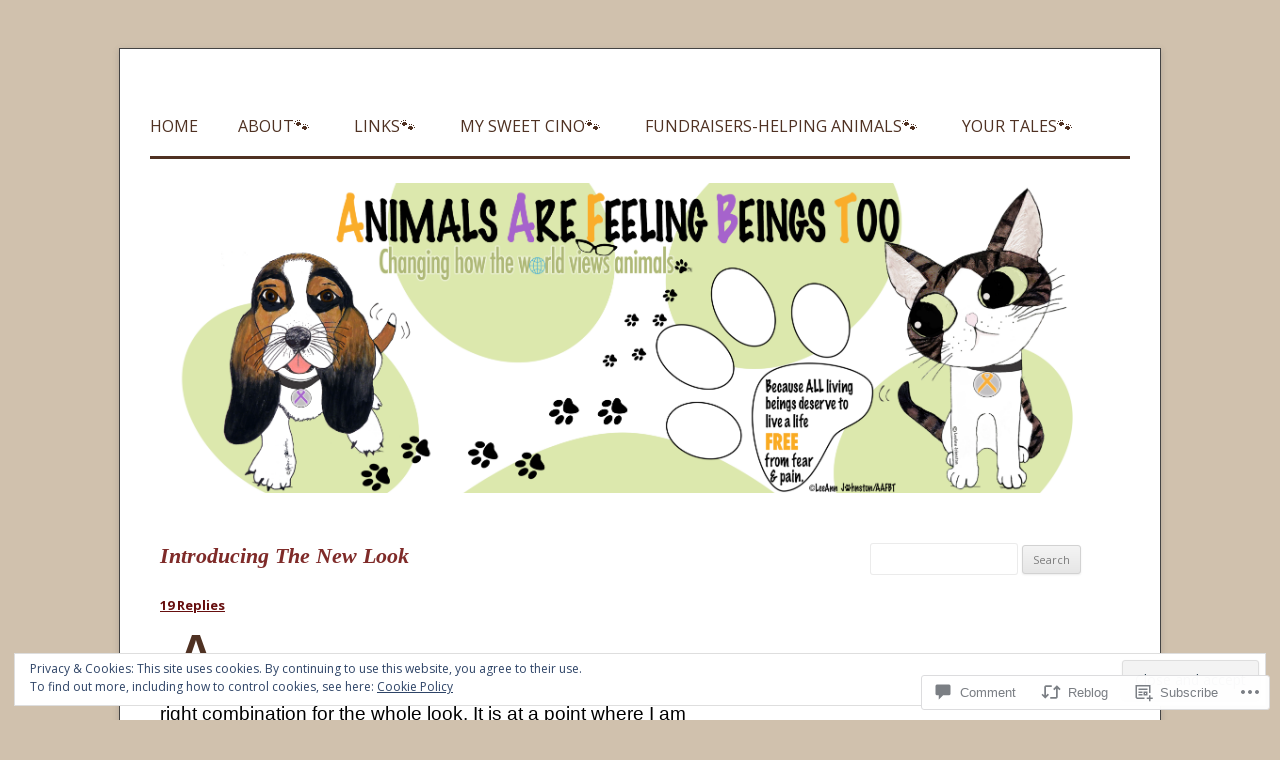

--- FILE ---
content_type: text/html; charset=UTF-8
request_url: https://animalsarefeelingbeingstoo.com/2018/05/28/introducing-the-new-look/?like_comment=2962&_wpnonce=c7d8437496
body_size: 35341
content:
<!DOCTYPE html>
<!--[if IE 7]>
<html class="ie ie7" lang="en">
<![endif]-->
<!--[if IE 8]>
<html class="ie ie8" lang="en">
<![endif]-->
<!--[if !(IE 7) & !(IE 8)]><!-->
<html lang="en">
<!--<![endif]-->
<head>
<meta charset="UTF-8" />
<meta name="viewport" content="width=device-width" />
<title>Introducing The New Look | Animals Are Feeling Beings Too</title>
<link rel="profile" href="https://gmpg.org/xfn/11" />
<link rel="pingback" href="https://animalsarefeelingbeingstoo.com/xmlrpc.php">
<!--[if lt IE 9]>
<script src="https://s0.wp.com/wp-content/themes/pub/twentytwelve/js/html5.js?m=1394055319i&amp;ver=3.7.0" type="text/javascript"></script>
<![endif]-->
<meta name='robots' content='max-image-preview:large' />
<meta name="google-site-verification" content="E9vFoAkUTXM0YAZz3bZjlvlTIQK8c5NX5rZG3RI2-2E" />
<meta name="msvalidate.01" content="67C111D0465FB517A446BBAF8F7D0751" />
<meta name="p:domain_verify" content="67C111D0465FB517A446BBAF8F7D0751" />

<!-- Async WordPress.com Remote Login -->
<script id="wpcom_remote_login_js">
var wpcom_remote_login_extra_auth = '';
function wpcom_remote_login_remove_dom_node_id( element_id ) {
	var dom_node = document.getElementById( element_id );
	if ( dom_node ) { dom_node.parentNode.removeChild( dom_node ); }
}
function wpcom_remote_login_remove_dom_node_classes( class_name ) {
	var dom_nodes = document.querySelectorAll( '.' + class_name );
	for ( var i = 0; i < dom_nodes.length; i++ ) {
		dom_nodes[ i ].parentNode.removeChild( dom_nodes[ i ] );
	}
}
function wpcom_remote_login_final_cleanup() {
	wpcom_remote_login_remove_dom_node_classes( "wpcom_remote_login_msg" );
	wpcom_remote_login_remove_dom_node_id( "wpcom_remote_login_key" );
	wpcom_remote_login_remove_dom_node_id( "wpcom_remote_login_validate" );
	wpcom_remote_login_remove_dom_node_id( "wpcom_remote_login_js" );
	wpcom_remote_login_remove_dom_node_id( "wpcom_request_access_iframe" );
	wpcom_remote_login_remove_dom_node_id( "wpcom_request_access_styles" );
}

// Watch for messages back from the remote login
window.addEventListener( "message", function( e ) {
	if ( e.origin === "https://r-login.wordpress.com" ) {
		var data = {};
		try {
			data = JSON.parse( e.data );
		} catch( e ) {
			wpcom_remote_login_final_cleanup();
			return;
		}

		if ( data.msg === 'LOGIN' ) {
			// Clean up the login check iframe
			wpcom_remote_login_remove_dom_node_id( "wpcom_remote_login_key" );

			var id_regex = new RegExp( /^[0-9]+$/ );
			var token_regex = new RegExp( /^.*|.*|.*$/ );
			if (
				token_regex.test( data.token )
				&& id_regex.test( data.wpcomid )
			) {
				// We have everything we need to ask for a login
				var script = document.createElement( "script" );
				script.setAttribute( "id", "wpcom_remote_login_validate" );
				script.src = '/remote-login.php?wpcom_remote_login=validate'
					+ '&wpcomid=' + data.wpcomid
					+ '&token=' + encodeURIComponent( data.token )
					+ '&host=' + window.location.protocol
					+ '//' + window.location.hostname
					+ '&postid=17734'
					+ '&is_singular=1';
				document.body.appendChild( script );
			}

			return;
		}

		// Safari ITP, not logged in, so redirect
		if ( data.msg === 'LOGIN-REDIRECT' ) {
			window.location = 'https://wordpress.com/log-in?redirect_to=' + window.location.href;
			return;
		}

		// Safari ITP, storage access failed, remove the request
		if ( data.msg === 'LOGIN-REMOVE' ) {
			var css_zap = 'html { -webkit-transition: margin-top 1s; transition: margin-top 1s; } /* 9001 */ html { margin-top: 0 !important; } * html body { margin-top: 0 !important; } @media screen and ( max-width: 782px ) { html { margin-top: 0 !important; } * html body { margin-top: 0 !important; } }';
			var style_zap = document.createElement( 'style' );
			style_zap.type = 'text/css';
			style_zap.appendChild( document.createTextNode( css_zap ) );
			document.body.appendChild( style_zap );

			var e = document.getElementById( 'wpcom_request_access_iframe' );
			e.parentNode.removeChild( e );

			document.cookie = 'wordpress_com_login_access=denied; path=/; max-age=31536000';

			return;
		}

		// Safari ITP
		if ( data.msg === 'REQUEST_ACCESS' ) {
			console.log( 'request access: safari' );

			// Check ITP iframe enable/disable knob
			if ( wpcom_remote_login_extra_auth !== 'safari_itp_iframe' ) {
				return;
			}

			// If we are in a "private window" there is no ITP.
			var private_window = false;
			try {
				var opendb = window.openDatabase( null, null, null, null );
			} catch( e ) {
				private_window = true;
			}

			if ( private_window ) {
				console.log( 'private window' );
				return;
			}

			var iframe = document.createElement( 'iframe' );
			iframe.id = 'wpcom_request_access_iframe';
			iframe.setAttribute( 'scrolling', 'no' );
			iframe.setAttribute( 'sandbox', 'allow-storage-access-by-user-activation allow-scripts allow-same-origin allow-top-navigation-by-user-activation' );
			iframe.src = 'https://r-login.wordpress.com/remote-login.php?wpcom_remote_login=request_access&origin=' + encodeURIComponent( data.origin ) + '&wpcomid=' + encodeURIComponent( data.wpcomid );

			var css = 'html { -webkit-transition: margin-top 1s; transition: margin-top 1s; } /* 9001 */ html { margin-top: 46px !important; } * html body { margin-top: 46px !important; } @media screen and ( max-width: 660px ) { html { margin-top: 71px !important; } * html body { margin-top: 71px !important; } #wpcom_request_access_iframe { display: block; height: 71px !important; } } #wpcom_request_access_iframe { border: 0px; height: 46px; position: fixed; top: 0; left: 0; width: 100%; min-width: 100%; z-index: 99999; background: #23282d; } ';

			var style = document.createElement( 'style' );
			style.type = 'text/css';
			style.id = 'wpcom_request_access_styles';
			style.appendChild( document.createTextNode( css ) );
			document.body.appendChild( style );

			document.body.appendChild( iframe );
		}

		if ( data.msg === 'DONE' ) {
			wpcom_remote_login_final_cleanup();
		}
	}
}, false );

// Inject the remote login iframe after the page has had a chance to load
// more critical resources
window.addEventListener( "DOMContentLoaded", function( e ) {
	var iframe = document.createElement( "iframe" );
	iframe.style.display = "none";
	iframe.setAttribute( "scrolling", "no" );
	iframe.setAttribute( "id", "wpcom_remote_login_key" );
	iframe.src = "https://r-login.wordpress.com/remote-login.php"
		+ "?wpcom_remote_login=key"
		+ "&origin=aHR0cHM6Ly9hbmltYWxzYXJlZmVlbGluZ2JlaW5nc3Rvby5jb20%3D"
		+ "&wpcomid=57488256"
		+ "&time=" + Math.floor( Date.now() / 1000 );
	document.body.appendChild( iframe );
}, false );
</script>
<link rel='dns-prefetch' href='//s0.wp.com' />
<link rel='dns-prefetch' href='//widgets.wp.com' />
<link rel='dns-prefetch' href='//wordpress.com' />
<link rel='dns-prefetch' href='//fonts-api.wp.com' />
<link rel='dns-prefetch' href='//af.pubmine.com' />
<link href='https://fonts.gstatic.com' crossorigin rel='preconnect' />
<link rel="alternate" type="application/rss+xml" title="Animals Are Feeling Beings Too &raquo; Feed" href="https://animalsarefeelingbeingstoo.com/feed/" />
<link rel="alternate" type="application/rss+xml" title="Animals Are Feeling Beings Too &raquo; Comments Feed" href="https://animalsarefeelingbeingstoo.com/comments/feed/" />
<link rel="alternate" type="application/rss+xml" title="Animals Are Feeling Beings Too &raquo; Introducing The New&nbsp;Look Comments Feed" href="https://animalsarefeelingbeingstoo.com/2018/05/28/introducing-the-new-look/feed/" />
	<script type="text/javascript">
		/* <![CDATA[ */
		function addLoadEvent(func) {
			var oldonload = window.onload;
			if (typeof window.onload != 'function') {
				window.onload = func;
			} else {
				window.onload = function () {
					oldonload();
					func();
				}
			}
		}
		/* ]]> */
	</script>
	<link crossorigin='anonymous' rel='stylesheet' id='all-css-0-1' href='/_static/??/wp-content/mu-plugins/widgets/eu-cookie-law/templates/style.css,/wp-content/mu-plugins/likes/jetpack-likes.css?m=1743883414j&cssminify=yes' type='text/css' media='all' />
<style id='wp-emoji-styles-inline-css'>

	img.wp-smiley, img.emoji {
		display: inline !important;
		border: none !important;
		box-shadow: none !important;
		height: 1em !important;
		width: 1em !important;
		margin: 0 0.07em !important;
		vertical-align: -0.1em !important;
		background: none !important;
		padding: 0 !important;
	}
/*# sourceURL=wp-emoji-styles-inline-css */
</style>
<link crossorigin='anonymous' rel='stylesheet' id='all-css-2-1' href='/wp-content/plugins/gutenberg-core/v22.2.0/build/styles/block-library/style.css?m=1764855221i&cssminify=yes' type='text/css' media='all' />
<style id='wp-block-library-inline-css'>
.has-text-align-justify {
	text-align:justify;
}
.has-text-align-justify{text-align:justify;}

/*# sourceURL=wp-block-library-inline-css */
</style><style id='global-styles-inline-css'>
:root{--wp--preset--aspect-ratio--square: 1;--wp--preset--aspect-ratio--4-3: 4/3;--wp--preset--aspect-ratio--3-4: 3/4;--wp--preset--aspect-ratio--3-2: 3/2;--wp--preset--aspect-ratio--2-3: 2/3;--wp--preset--aspect-ratio--16-9: 16/9;--wp--preset--aspect-ratio--9-16: 9/16;--wp--preset--color--black: #000000;--wp--preset--color--cyan-bluish-gray: #abb8c3;--wp--preset--color--white: #fff;--wp--preset--color--pale-pink: #f78da7;--wp--preset--color--vivid-red: #cf2e2e;--wp--preset--color--luminous-vivid-orange: #ff6900;--wp--preset--color--luminous-vivid-amber: #fcb900;--wp--preset--color--light-green-cyan: #7bdcb5;--wp--preset--color--vivid-green-cyan: #00d084;--wp--preset--color--pale-cyan-blue: #8ed1fc;--wp--preset--color--vivid-cyan-blue: #0693e3;--wp--preset--color--vivid-purple: #9b51e0;--wp--preset--color--blue: #21759b;--wp--preset--color--dark-gray: #444;--wp--preset--color--medium-gray: #9f9f9f;--wp--preset--color--light-gray: #e6e6e6;--wp--preset--gradient--vivid-cyan-blue-to-vivid-purple: linear-gradient(135deg,rgb(6,147,227) 0%,rgb(155,81,224) 100%);--wp--preset--gradient--light-green-cyan-to-vivid-green-cyan: linear-gradient(135deg,rgb(122,220,180) 0%,rgb(0,208,130) 100%);--wp--preset--gradient--luminous-vivid-amber-to-luminous-vivid-orange: linear-gradient(135deg,rgb(252,185,0) 0%,rgb(255,105,0) 100%);--wp--preset--gradient--luminous-vivid-orange-to-vivid-red: linear-gradient(135deg,rgb(255,105,0) 0%,rgb(207,46,46) 100%);--wp--preset--gradient--very-light-gray-to-cyan-bluish-gray: linear-gradient(135deg,rgb(238,238,238) 0%,rgb(169,184,195) 100%);--wp--preset--gradient--cool-to-warm-spectrum: linear-gradient(135deg,rgb(74,234,220) 0%,rgb(151,120,209) 20%,rgb(207,42,186) 40%,rgb(238,44,130) 60%,rgb(251,105,98) 80%,rgb(254,248,76) 100%);--wp--preset--gradient--blush-light-purple: linear-gradient(135deg,rgb(255,206,236) 0%,rgb(152,150,240) 100%);--wp--preset--gradient--blush-bordeaux: linear-gradient(135deg,rgb(254,205,165) 0%,rgb(254,45,45) 50%,rgb(107,0,62) 100%);--wp--preset--gradient--luminous-dusk: linear-gradient(135deg,rgb(255,203,112) 0%,rgb(199,81,192) 50%,rgb(65,88,208) 100%);--wp--preset--gradient--pale-ocean: linear-gradient(135deg,rgb(255,245,203) 0%,rgb(182,227,212) 50%,rgb(51,167,181) 100%);--wp--preset--gradient--electric-grass: linear-gradient(135deg,rgb(202,248,128) 0%,rgb(113,206,126) 100%);--wp--preset--gradient--midnight: linear-gradient(135deg,rgb(2,3,129) 0%,rgb(40,116,252) 100%);--wp--preset--font-size--small: 13px;--wp--preset--font-size--medium: 20px;--wp--preset--font-size--large: 36px;--wp--preset--font-size--x-large: 42px;--wp--preset--font-family--albert-sans: 'Albert Sans', sans-serif;--wp--preset--font-family--alegreya: Alegreya, serif;--wp--preset--font-family--arvo: Arvo, serif;--wp--preset--font-family--bodoni-moda: 'Bodoni Moda', serif;--wp--preset--font-family--bricolage-grotesque: 'Bricolage Grotesque', sans-serif;--wp--preset--font-family--cabin: Cabin, sans-serif;--wp--preset--font-family--chivo: Chivo, sans-serif;--wp--preset--font-family--commissioner: Commissioner, sans-serif;--wp--preset--font-family--cormorant: Cormorant, serif;--wp--preset--font-family--courier-prime: 'Courier Prime', monospace;--wp--preset--font-family--crimson-pro: 'Crimson Pro', serif;--wp--preset--font-family--dm-mono: 'DM Mono', monospace;--wp--preset--font-family--dm-sans: 'DM Sans', sans-serif;--wp--preset--font-family--dm-serif-display: 'DM Serif Display', serif;--wp--preset--font-family--domine: Domine, serif;--wp--preset--font-family--eb-garamond: 'EB Garamond', serif;--wp--preset--font-family--epilogue: Epilogue, sans-serif;--wp--preset--font-family--fahkwang: Fahkwang, sans-serif;--wp--preset--font-family--figtree: Figtree, sans-serif;--wp--preset--font-family--fira-sans: 'Fira Sans', sans-serif;--wp--preset--font-family--fjalla-one: 'Fjalla One', sans-serif;--wp--preset--font-family--fraunces: Fraunces, serif;--wp--preset--font-family--gabarito: Gabarito, system-ui;--wp--preset--font-family--ibm-plex-mono: 'IBM Plex Mono', monospace;--wp--preset--font-family--ibm-plex-sans: 'IBM Plex Sans', sans-serif;--wp--preset--font-family--ibarra-real-nova: 'Ibarra Real Nova', serif;--wp--preset--font-family--instrument-serif: 'Instrument Serif', serif;--wp--preset--font-family--inter: Inter, sans-serif;--wp--preset--font-family--josefin-sans: 'Josefin Sans', sans-serif;--wp--preset--font-family--jost: Jost, sans-serif;--wp--preset--font-family--libre-baskerville: 'Libre Baskerville', serif;--wp--preset--font-family--libre-franklin: 'Libre Franklin', sans-serif;--wp--preset--font-family--literata: Literata, serif;--wp--preset--font-family--lora: Lora, serif;--wp--preset--font-family--merriweather: Merriweather, serif;--wp--preset--font-family--montserrat: Montserrat, sans-serif;--wp--preset--font-family--newsreader: Newsreader, serif;--wp--preset--font-family--noto-sans-mono: 'Noto Sans Mono', sans-serif;--wp--preset--font-family--nunito: Nunito, sans-serif;--wp--preset--font-family--open-sans: 'Open Sans', sans-serif;--wp--preset--font-family--overpass: Overpass, sans-serif;--wp--preset--font-family--pt-serif: 'PT Serif', serif;--wp--preset--font-family--petrona: Petrona, serif;--wp--preset--font-family--piazzolla: Piazzolla, serif;--wp--preset--font-family--playfair-display: 'Playfair Display', serif;--wp--preset--font-family--plus-jakarta-sans: 'Plus Jakarta Sans', sans-serif;--wp--preset--font-family--poppins: Poppins, sans-serif;--wp--preset--font-family--raleway: Raleway, sans-serif;--wp--preset--font-family--roboto: Roboto, sans-serif;--wp--preset--font-family--roboto-slab: 'Roboto Slab', serif;--wp--preset--font-family--rubik: Rubik, sans-serif;--wp--preset--font-family--rufina: Rufina, serif;--wp--preset--font-family--sora: Sora, sans-serif;--wp--preset--font-family--source-sans-3: 'Source Sans 3', sans-serif;--wp--preset--font-family--source-serif-4: 'Source Serif 4', serif;--wp--preset--font-family--space-mono: 'Space Mono', monospace;--wp--preset--font-family--syne: Syne, sans-serif;--wp--preset--font-family--texturina: Texturina, serif;--wp--preset--font-family--urbanist: Urbanist, sans-serif;--wp--preset--font-family--work-sans: 'Work Sans', sans-serif;--wp--preset--spacing--20: 0.44rem;--wp--preset--spacing--30: 0.67rem;--wp--preset--spacing--40: 1rem;--wp--preset--spacing--50: 1.5rem;--wp--preset--spacing--60: 2.25rem;--wp--preset--spacing--70: 3.38rem;--wp--preset--spacing--80: 5.06rem;--wp--preset--shadow--natural: 6px 6px 9px rgba(0, 0, 0, 0.2);--wp--preset--shadow--deep: 12px 12px 50px rgba(0, 0, 0, 0.4);--wp--preset--shadow--sharp: 6px 6px 0px rgba(0, 0, 0, 0.2);--wp--preset--shadow--outlined: 6px 6px 0px -3px rgb(255, 255, 255), 6px 6px rgb(0, 0, 0);--wp--preset--shadow--crisp: 6px 6px 0px rgb(0, 0, 0);}:where(.is-layout-flex){gap: 0.5em;}:where(.is-layout-grid){gap: 0.5em;}body .is-layout-flex{display: flex;}.is-layout-flex{flex-wrap: wrap;align-items: center;}.is-layout-flex > :is(*, div){margin: 0;}body .is-layout-grid{display: grid;}.is-layout-grid > :is(*, div){margin: 0;}:where(.wp-block-columns.is-layout-flex){gap: 2em;}:where(.wp-block-columns.is-layout-grid){gap: 2em;}:where(.wp-block-post-template.is-layout-flex){gap: 1.25em;}:where(.wp-block-post-template.is-layout-grid){gap: 1.25em;}.has-black-color{color: var(--wp--preset--color--black) !important;}.has-cyan-bluish-gray-color{color: var(--wp--preset--color--cyan-bluish-gray) !important;}.has-white-color{color: var(--wp--preset--color--white) !important;}.has-pale-pink-color{color: var(--wp--preset--color--pale-pink) !important;}.has-vivid-red-color{color: var(--wp--preset--color--vivid-red) !important;}.has-luminous-vivid-orange-color{color: var(--wp--preset--color--luminous-vivid-orange) !important;}.has-luminous-vivid-amber-color{color: var(--wp--preset--color--luminous-vivid-amber) !important;}.has-light-green-cyan-color{color: var(--wp--preset--color--light-green-cyan) !important;}.has-vivid-green-cyan-color{color: var(--wp--preset--color--vivid-green-cyan) !important;}.has-pale-cyan-blue-color{color: var(--wp--preset--color--pale-cyan-blue) !important;}.has-vivid-cyan-blue-color{color: var(--wp--preset--color--vivid-cyan-blue) !important;}.has-vivid-purple-color{color: var(--wp--preset--color--vivid-purple) !important;}.has-black-background-color{background-color: var(--wp--preset--color--black) !important;}.has-cyan-bluish-gray-background-color{background-color: var(--wp--preset--color--cyan-bluish-gray) !important;}.has-white-background-color{background-color: var(--wp--preset--color--white) !important;}.has-pale-pink-background-color{background-color: var(--wp--preset--color--pale-pink) !important;}.has-vivid-red-background-color{background-color: var(--wp--preset--color--vivid-red) !important;}.has-luminous-vivid-orange-background-color{background-color: var(--wp--preset--color--luminous-vivid-orange) !important;}.has-luminous-vivid-amber-background-color{background-color: var(--wp--preset--color--luminous-vivid-amber) !important;}.has-light-green-cyan-background-color{background-color: var(--wp--preset--color--light-green-cyan) !important;}.has-vivid-green-cyan-background-color{background-color: var(--wp--preset--color--vivid-green-cyan) !important;}.has-pale-cyan-blue-background-color{background-color: var(--wp--preset--color--pale-cyan-blue) !important;}.has-vivid-cyan-blue-background-color{background-color: var(--wp--preset--color--vivid-cyan-blue) !important;}.has-vivid-purple-background-color{background-color: var(--wp--preset--color--vivid-purple) !important;}.has-black-border-color{border-color: var(--wp--preset--color--black) !important;}.has-cyan-bluish-gray-border-color{border-color: var(--wp--preset--color--cyan-bluish-gray) !important;}.has-white-border-color{border-color: var(--wp--preset--color--white) !important;}.has-pale-pink-border-color{border-color: var(--wp--preset--color--pale-pink) !important;}.has-vivid-red-border-color{border-color: var(--wp--preset--color--vivid-red) !important;}.has-luminous-vivid-orange-border-color{border-color: var(--wp--preset--color--luminous-vivid-orange) !important;}.has-luminous-vivid-amber-border-color{border-color: var(--wp--preset--color--luminous-vivid-amber) !important;}.has-light-green-cyan-border-color{border-color: var(--wp--preset--color--light-green-cyan) !important;}.has-vivid-green-cyan-border-color{border-color: var(--wp--preset--color--vivid-green-cyan) !important;}.has-pale-cyan-blue-border-color{border-color: var(--wp--preset--color--pale-cyan-blue) !important;}.has-vivid-cyan-blue-border-color{border-color: var(--wp--preset--color--vivid-cyan-blue) !important;}.has-vivid-purple-border-color{border-color: var(--wp--preset--color--vivid-purple) !important;}.has-vivid-cyan-blue-to-vivid-purple-gradient-background{background: var(--wp--preset--gradient--vivid-cyan-blue-to-vivid-purple) !important;}.has-light-green-cyan-to-vivid-green-cyan-gradient-background{background: var(--wp--preset--gradient--light-green-cyan-to-vivid-green-cyan) !important;}.has-luminous-vivid-amber-to-luminous-vivid-orange-gradient-background{background: var(--wp--preset--gradient--luminous-vivid-amber-to-luminous-vivid-orange) !important;}.has-luminous-vivid-orange-to-vivid-red-gradient-background{background: var(--wp--preset--gradient--luminous-vivid-orange-to-vivid-red) !important;}.has-very-light-gray-to-cyan-bluish-gray-gradient-background{background: var(--wp--preset--gradient--very-light-gray-to-cyan-bluish-gray) !important;}.has-cool-to-warm-spectrum-gradient-background{background: var(--wp--preset--gradient--cool-to-warm-spectrum) !important;}.has-blush-light-purple-gradient-background{background: var(--wp--preset--gradient--blush-light-purple) !important;}.has-blush-bordeaux-gradient-background{background: var(--wp--preset--gradient--blush-bordeaux) !important;}.has-luminous-dusk-gradient-background{background: var(--wp--preset--gradient--luminous-dusk) !important;}.has-pale-ocean-gradient-background{background: var(--wp--preset--gradient--pale-ocean) !important;}.has-electric-grass-gradient-background{background: var(--wp--preset--gradient--electric-grass) !important;}.has-midnight-gradient-background{background: var(--wp--preset--gradient--midnight) !important;}.has-small-font-size{font-size: var(--wp--preset--font-size--small) !important;}.has-medium-font-size{font-size: var(--wp--preset--font-size--medium) !important;}.has-large-font-size{font-size: var(--wp--preset--font-size--large) !important;}.has-x-large-font-size{font-size: var(--wp--preset--font-size--x-large) !important;}.has-albert-sans-font-family{font-family: var(--wp--preset--font-family--albert-sans) !important;}.has-alegreya-font-family{font-family: var(--wp--preset--font-family--alegreya) !important;}.has-arvo-font-family{font-family: var(--wp--preset--font-family--arvo) !important;}.has-bodoni-moda-font-family{font-family: var(--wp--preset--font-family--bodoni-moda) !important;}.has-bricolage-grotesque-font-family{font-family: var(--wp--preset--font-family--bricolage-grotesque) !important;}.has-cabin-font-family{font-family: var(--wp--preset--font-family--cabin) !important;}.has-chivo-font-family{font-family: var(--wp--preset--font-family--chivo) !important;}.has-commissioner-font-family{font-family: var(--wp--preset--font-family--commissioner) !important;}.has-cormorant-font-family{font-family: var(--wp--preset--font-family--cormorant) !important;}.has-courier-prime-font-family{font-family: var(--wp--preset--font-family--courier-prime) !important;}.has-crimson-pro-font-family{font-family: var(--wp--preset--font-family--crimson-pro) !important;}.has-dm-mono-font-family{font-family: var(--wp--preset--font-family--dm-mono) !important;}.has-dm-sans-font-family{font-family: var(--wp--preset--font-family--dm-sans) !important;}.has-dm-serif-display-font-family{font-family: var(--wp--preset--font-family--dm-serif-display) !important;}.has-domine-font-family{font-family: var(--wp--preset--font-family--domine) !important;}.has-eb-garamond-font-family{font-family: var(--wp--preset--font-family--eb-garamond) !important;}.has-epilogue-font-family{font-family: var(--wp--preset--font-family--epilogue) !important;}.has-fahkwang-font-family{font-family: var(--wp--preset--font-family--fahkwang) !important;}.has-figtree-font-family{font-family: var(--wp--preset--font-family--figtree) !important;}.has-fira-sans-font-family{font-family: var(--wp--preset--font-family--fira-sans) !important;}.has-fjalla-one-font-family{font-family: var(--wp--preset--font-family--fjalla-one) !important;}.has-fraunces-font-family{font-family: var(--wp--preset--font-family--fraunces) !important;}.has-gabarito-font-family{font-family: var(--wp--preset--font-family--gabarito) !important;}.has-ibm-plex-mono-font-family{font-family: var(--wp--preset--font-family--ibm-plex-mono) !important;}.has-ibm-plex-sans-font-family{font-family: var(--wp--preset--font-family--ibm-plex-sans) !important;}.has-ibarra-real-nova-font-family{font-family: var(--wp--preset--font-family--ibarra-real-nova) !important;}.has-instrument-serif-font-family{font-family: var(--wp--preset--font-family--instrument-serif) !important;}.has-inter-font-family{font-family: var(--wp--preset--font-family--inter) !important;}.has-josefin-sans-font-family{font-family: var(--wp--preset--font-family--josefin-sans) !important;}.has-jost-font-family{font-family: var(--wp--preset--font-family--jost) !important;}.has-libre-baskerville-font-family{font-family: var(--wp--preset--font-family--libre-baskerville) !important;}.has-libre-franklin-font-family{font-family: var(--wp--preset--font-family--libre-franklin) !important;}.has-literata-font-family{font-family: var(--wp--preset--font-family--literata) !important;}.has-lora-font-family{font-family: var(--wp--preset--font-family--lora) !important;}.has-merriweather-font-family{font-family: var(--wp--preset--font-family--merriweather) !important;}.has-montserrat-font-family{font-family: var(--wp--preset--font-family--montserrat) !important;}.has-newsreader-font-family{font-family: var(--wp--preset--font-family--newsreader) !important;}.has-noto-sans-mono-font-family{font-family: var(--wp--preset--font-family--noto-sans-mono) !important;}.has-nunito-font-family{font-family: var(--wp--preset--font-family--nunito) !important;}.has-open-sans-font-family{font-family: var(--wp--preset--font-family--open-sans) !important;}.has-overpass-font-family{font-family: var(--wp--preset--font-family--overpass) !important;}.has-pt-serif-font-family{font-family: var(--wp--preset--font-family--pt-serif) !important;}.has-petrona-font-family{font-family: var(--wp--preset--font-family--petrona) !important;}.has-piazzolla-font-family{font-family: var(--wp--preset--font-family--piazzolla) !important;}.has-playfair-display-font-family{font-family: var(--wp--preset--font-family--playfair-display) !important;}.has-plus-jakarta-sans-font-family{font-family: var(--wp--preset--font-family--plus-jakarta-sans) !important;}.has-poppins-font-family{font-family: var(--wp--preset--font-family--poppins) !important;}.has-raleway-font-family{font-family: var(--wp--preset--font-family--raleway) !important;}.has-roboto-font-family{font-family: var(--wp--preset--font-family--roboto) !important;}.has-roboto-slab-font-family{font-family: var(--wp--preset--font-family--roboto-slab) !important;}.has-rubik-font-family{font-family: var(--wp--preset--font-family--rubik) !important;}.has-rufina-font-family{font-family: var(--wp--preset--font-family--rufina) !important;}.has-sora-font-family{font-family: var(--wp--preset--font-family--sora) !important;}.has-source-sans-3-font-family{font-family: var(--wp--preset--font-family--source-sans-3) !important;}.has-source-serif-4-font-family{font-family: var(--wp--preset--font-family--source-serif-4) !important;}.has-space-mono-font-family{font-family: var(--wp--preset--font-family--space-mono) !important;}.has-syne-font-family{font-family: var(--wp--preset--font-family--syne) !important;}.has-texturina-font-family{font-family: var(--wp--preset--font-family--texturina) !important;}.has-urbanist-font-family{font-family: var(--wp--preset--font-family--urbanist) !important;}.has-work-sans-font-family{font-family: var(--wp--preset--font-family--work-sans) !important;}
/*# sourceURL=global-styles-inline-css */
</style>

<style id='classic-theme-styles-inline-css'>
/*! This file is auto-generated */
.wp-block-button__link{color:#fff;background-color:#32373c;border-radius:9999px;box-shadow:none;text-decoration:none;padding:calc(.667em + 2px) calc(1.333em + 2px);font-size:1.125em}.wp-block-file__button{background:#32373c;color:#fff;text-decoration:none}
/*# sourceURL=/wp-includes/css/classic-themes.min.css */
</style>
<link crossorigin='anonymous' rel='stylesheet' id='all-css-4-1' href='/_static/??-eJx9jskOwjAMRH+IYPblgPgUlMWClDqJYqf9fVxVXABxseSZefbAWIzPSTAJUDOlb/eYGHyuqDoVK6AJwhAt9kgaW3rmBfzGxqKMca5UZDY6KTYy8lCQ/3EdSrH+aVSaT8wGUM7pbd4GTCFXsE0yWZHovzDg6sG12AcYsDp9reLUmT/3qcyVLuvj4bRd7fbnTfcCmvdj7g==&cssminify=yes' type='text/css' media='all' />
<link rel='stylesheet' id='verbum-gutenberg-css-css' href='https://widgets.wp.com/verbum-block-editor/block-editor.css?ver=1738686361' media='all' />
<link crossorigin='anonymous' rel='stylesheet' id='all-css-6-1' href='/_static/??/wp-content/mu-plugins/comment-likes/css/comment-likes.css,/i/noticons/noticons.css?m=1436783281j&cssminify=yes' type='text/css' media='all' />
<link rel='stylesheet' id='twentytwelve-fonts-css' href='https://fonts-api.wp.com/css?family=Open+Sans%3A400italic%2C700italic%2C400%2C700&#038;subset=latin%2Clatin-ext&#038;display=fallback' media='all' />
<link crossorigin='anonymous' rel='stylesheet' id='all-css-8-1' href='/_static/??-eJzTLy/QTc7PK0nNK9EvyUjNTS3WLyhN0i8pBwpUAsmcslT94pLKnFS95OJiHX0iVAPV6Sfl5CdnF4O02OfaGpqbWpibWJiZW2YBADBZKMU=&cssminify=yes' type='text/css' media='all' />
<link crossorigin='anonymous' rel='stylesheet' id='all-css-10-1' href='/wp-content/themes/pub/twentytwelve/style-wpcom.css?m=1509660268i&cssminify=yes' type='text/css' media='all' />
<style id='jetpack_facebook_likebox-inline-css'>
.widget_facebook_likebox {
	overflow: hidden;
}

/*# sourceURL=/wp-content/mu-plugins/jetpack-plugin/moon/modules/widgets/facebook-likebox/style.css */
</style>
<link crossorigin='anonymous' rel='stylesheet' id='all-css-12-1' href='/_static/??-eJzTLy/QTc7PK0nNK9HPLdUtyClNz8wr1i9KTcrJTwcy0/WTi5G5ekCujj52Temp+bo5+cmJJZn5eSgc3bScxMwikFb7XFtDE1NLExMLc0OTLACohS2q&cssminify=yes' type='text/css' media='all' />
<style id='jetpack-global-styles-frontend-style-inline-css'>
:root { --font-headings: unset; --font-base: unset; --font-headings-default: -apple-system,BlinkMacSystemFont,"Segoe UI",Roboto,Oxygen-Sans,Ubuntu,Cantarell,"Helvetica Neue",sans-serif; --font-base-default: -apple-system,BlinkMacSystemFont,"Segoe UI",Roboto,Oxygen-Sans,Ubuntu,Cantarell,"Helvetica Neue",sans-serif;}
/*# sourceURL=jetpack-global-styles-frontend-style-inline-css */
</style>
<link crossorigin='anonymous' rel='stylesheet' id='all-css-14-1' href='/_static/??-eJyNjcEKwjAQRH/IuFRT6kX8FNkmS5K6yQY3Qfx7bfEiXrwM82B4A49qnJRGpUHupnIPqSgs1Cq624chi6zhO5OCRryTR++fW00l7J3qDv43XVNxoOISsmEJol/wY2uR8vs3WggsM/I6uOTzMI3Hw8lOg11eUT1JKA==&cssminify=yes' type='text/css' media='all' />
<script type="text/javascript" id="wpcom-actionbar-placeholder-js-extra">
/* <![CDATA[ */
var actionbardata = {"siteID":"57488256","postID":"17734","siteURL":"https://animalsarefeelingbeingstoo.com","xhrURL":"https://animalsarefeelingbeingstoo.com/wp-admin/admin-ajax.php","nonce":"ea2019d99d","isLoggedIn":"","statusMessage":"","subsEmailDefault":"instantly","proxyScriptUrl":"https://s0.wp.com/wp-content/js/wpcom-proxy-request.js?m=1513050504i&amp;ver=20211021","shortlink":"https://wp.me/p3TdjW-4C2","i18n":{"followedText":"New posts from this site will now appear in your \u003Ca href=\"https://wordpress.com/reader\"\u003EReader\u003C/a\u003E","foldBar":"Collapse this bar","unfoldBar":"Expand this bar","shortLinkCopied":"Shortlink copied to clipboard."}};
//# sourceURL=wpcom-actionbar-placeholder-js-extra
/* ]]> */
</script>
<script type="text/javascript" id="jetpack-mu-wpcom-settings-js-before">
/* <![CDATA[ */
var JETPACK_MU_WPCOM_SETTINGS = {"assetsUrl":"https://s0.wp.com/wp-content/mu-plugins/jetpack-mu-wpcom-plugin/moon/jetpack_vendor/automattic/jetpack-mu-wpcom/src/build/"};
//# sourceURL=jetpack-mu-wpcom-settings-js-before
/* ]]> */
</script>
<script crossorigin='anonymous' type='text/javascript'  src='/_static/??-eJyFjcsOwiAQRX/I6dSa+lgYvwWBEAgMOAPW/n3bqIk7V2dxT87FqYDOVC1VDIIcKxTOr7kLssN186RjM1a2MTya5fmDLnn6K0HyjlW1v/L37R6zgxKb8yQ4ZTbKCOioRN4hnQo+hw1AmcCZwmvilq7709CPh/54voQFmNpFWg=='></script>
<script type="text/javascript" id="rlt-proxy-js-after">
/* <![CDATA[ */
	rltInitialize( {"token":null,"iframeOrigins":["https:\/\/widgets.wp.com"]} );
//# sourceURL=rlt-proxy-js-after
/* ]]> */
</script>
<link rel="EditURI" type="application/rsd+xml" title="RSD" href="https://animalsarefeelingbeingstoo.wordpress.com/xmlrpc.php?rsd" />
<meta name="generator" content="WordPress.com" />
<link rel="canonical" href="https://animalsarefeelingbeingstoo.com/2018/05/28/introducing-the-new-look/" />
<link rel='shortlink' href='https://wp.me/p3TdjW-4C2' />
<link rel="alternate" type="application/json+oembed" href="https://public-api.wordpress.com/oembed/?format=json&amp;url=https%3A%2F%2Fanimalsarefeelingbeingstoo.com%2F2018%2F05%2F28%2Fintroducing-the-new-look%2F&amp;for=wpcom-auto-discovery" /><link rel="alternate" type="application/xml+oembed" href="https://public-api.wordpress.com/oembed/?format=xml&amp;url=https%3A%2F%2Fanimalsarefeelingbeingstoo.com%2F2018%2F05%2F28%2Fintroducing-the-new-look%2F&amp;for=wpcom-auto-discovery" />
<!-- Jetpack Open Graph Tags -->
<meta property="og:type" content="article" />
<meta property="og:title" content="Introducing The New Look" />
<meta property="og:url" content="https://animalsarefeelingbeingstoo.com/2018/05/28/introducing-the-new-look/" />
<meta property="og:description" content="A new banner for Animals Are Feeling Beings Too has been in the making for about a year now. It has been a challenge coming up with the right combination for the whole look. It is at a point where …" />
<meta property="article:published_time" content="2018-05-28T19:19:29+00:00" />
<meta property="article:modified_time" content="2018-05-29T02:13:02+00:00" />
<meta property="og:site_name" content="Animals Are Feeling Beings Too" />
<meta property="og:image" content="https://animalsarefeelingbeingstoo.com/wp-content/uploads/2018/05/intro-to-new-look-2018-with-border.jpg" />
<meta property="og:image:width" content="720" />
<meta property="og:image:height" content="720" />
<meta property="og:image:alt" content="intro-to-new-look-2018-with-border" />
<meta property="og:locale" content="en_US" />
<meta property="article:publisher" content="https://www.facebook.com/WordPresscom" />
<meta name="twitter:creator" content="@AAFBTnodoubt" />
<meta name="twitter:site" content="@AAFBTnodoubt" />
<meta name="twitter:text:title" content="Introducing The New&nbsp;Look" />
<meta name="twitter:image" content="https://animalsarefeelingbeingstoo.com/wp-content/uploads/2018/05/intro-to-new-look-2018-with-border.jpg?w=640" />
<meta name="twitter:image:alt" content="intro-to-new-look-2018-with-border" />
<meta name="twitter:card" content="summary_large_image" />

<!-- End Jetpack Open Graph Tags -->
<link rel='openid.server' href='https://animalsarefeelingbeingstoo.com/?openidserver=1' />
<link rel='openid.delegate' href='https://animalsarefeelingbeingstoo.com/' />
<link rel="search" type="application/opensearchdescription+xml" href="https://animalsarefeelingbeingstoo.com/osd.xml" title="Animals Are Feeling Beings Too" />
<link rel="search" type="application/opensearchdescription+xml" href="https://s1.wp.com/opensearch.xml" title="WordPress.com" />
<meta name="theme-color" content="#d0c1ad" />
		<style type="text/css">
			.recentcomments a {
				display: inline !important;
				padding: 0 !important;
				margin: 0 !important;
			}

			table.recentcommentsavatartop img.avatar, table.recentcommentsavatarend img.avatar {
				border: 0px;
				margin: 0;
			}

			table.recentcommentsavatartop a, table.recentcommentsavatarend a {
				border: 0px !important;
				background-color: transparent !important;
			}

			td.recentcommentsavatarend, td.recentcommentsavatartop {
				padding: 0px 0px 1px 0px;
				margin: 0px;
			}

			td.recentcommentstextend {
				border: none !important;
				padding: 0px 0px 2px 10px;
			}

			.rtl td.recentcommentstextend {
				padding: 0px 10px 2px 0px;
			}

			td.recentcommentstexttop {
				border: none;
				padding: 0px 0px 0px 10px;
			}

			.rtl td.recentcommentstexttop {
				padding: 0px 10px 0px 0px;
			}
		</style>
		<meta name="description" content="A new banner for Animals Are Feeling Beings Too has been in the making for about a year now. It has been a challenge coming up with the right combination for the whole look. It is at a point where I am comfortable publishing it and can say to you all the new blog look&hellip;" />
	<style type="text/css" id="twentytwelve-header-css">
			.site-title,
		.site-description {
			position: absolute;
			clip: rect(1px 1px 1px 1px); /* IE7 */
			clip: rect(1px, 1px, 1px, 1px);
		}
		</style>
	<style type="text/css" id="custom-background-css">
body.custom-background { background-color: #d0c1ad; }
</style>
	<script type="text/javascript">
/* <![CDATA[ */
var wa_client = {}; wa_client.cmd = []; wa_client.config = { 'blog_id': 57488256, 'blog_language': 'en', 'is_wordads': false, 'hosting_type': 0, 'afp_account_id': null, 'afp_host_id': 5038568878849053, 'theme': 'pub/twentytwelve', '_': { 'title': 'Advertisement', 'privacy_settings': 'Privacy Settings' }, 'formats': [ 'inline', 'belowpost', 'bottom_sticky', 'sidebar_sticky_right', 'sidebar', 'gutenberg_rectangle', 'gutenberg_leaderboard', 'gutenberg_mobile_leaderboard', 'gutenberg_skyscraper' ] };
/* ]]> */
</script>
		<script type="text/javascript">

			window.doNotSellCallback = function() {

				var linkElements = [
					'a[href="https://wordpress.com/?ref=footer_blog"]',
					'a[href="https://wordpress.com/?ref=footer_website"]',
					'a[href="https://wordpress.com/?ref=vertical_footer"]',
					'a[href^="https://wordpress.com/?ref=footer_segment_"]',
				].join(',');

				var dnsLink = document.createElement( 'a' );
				dnsLink.href = 'https://wordpress.com/advertising-program-optout/';
				dnsLink.classList.add( 'do-not-sell-link' );
				dnsLink.rel = 'nofollow';
				dnsLink.style.marginLeft = '0.5em';
				dnsLink.textContent = 'Do Not Sell or Share My Personal Information';

				var creditLinks = document.querySelectorAll( linkElements );

				if ( 0 === creditLinks.length ) {
					return false;
				}

				Array.prototype.forEach.call( creditLinks, function( el ) {
					el.insertAdjacentElement( 'afterend', dnsLink );
				});

				return true;
			};

		</script>
		<style type="text/css" id="custom-colors-css">.menu-toggle,
input[type="submit"],
li.bypostauthor cite span {
	background-color: rgba(225, 225, 225, .9);
	background-image: -moz-linear-gradient(top, rgba(244, 244, 244, .8), rgba(230, 230, 230, .8));
	background-image: -ms-linear-gradient(top, rgba(244, 244, 244, .8), rgba(230, 230, 230, .8));
	background-image: -webkit-linear-gradient(top, rgba(244, 244, 244, .8), rgba(230, 230, 230, .8));
	background-image: -o-linear-gradient(top, rgba(244, 244, 244, .8), rgba(230, 230, 230, .8));
	background-image: linear-gradient(top, rgba(244, 244, 244, .8), rgba(230, 230, 230, .8));
}
.menu-toggle:hover,
.menu-toggle:focus,
input[type="submit"]:hover {
	background-color: rgba(235, 235, 235, .9);
	background-image: -moz-linear-gradient(top, rgba(249, 249, 249, .8), rgba(235, 235, 235, .8));
	background-image: -ms-linear-gradient(top, rgba(249, 249, 249, .8), rgba(235, 235, 235, .8));
	background-image: -webkit-linear-gradient(top, rgba(249, 249, 249, .8), rgba(235, 235, 235, .8));
	background-image: -o-linear-gradient(top, rgba(249, 249, 249, .8), rgba(235, 235, 235, .8));
	background-image: linear-gradient(top, rgba(249, 249, 249, .8), rgba(235, 235, 235, .8));
}
.menu-toggle:active,
.menu-toggle.toggled-on,
input[type="submit"]:active,
input[type="submit"].toggled-on {
	background-color: rgba(225, 225, 225, .9);
	background-image: -moz-linear-gradient(top, rgba(235, 235, 235, .8), rgba(225, 225, 225, .8));
	background-image: -ms-linear-gradient(top, rgba(235, 235, 235, .8), rgba(225, 225, 225, .8));
	background-image: -webkit-linear-gradient(top, rgba(235, 235, 235, .8), rgba(225, 225, 225, .8));
	background-image: -o-linear-gradient(top, rgba(235, 235, 235, .8), rgba(225, 225, 225, .8));
	background-image: linear-gradient(top, rgba(235, 235, 235, .8), rgba(225, 225, 225, .8));
}
.site { background-color: #fff;}
.site { background-color: rgba( 255, 255, 255, 0.95 );}
body.custom-background-empty { background-color: #fff;}
body.custom-background-empty { background-color: rgba( 255, 255, 255, 0.95 );}
body.custom-background-empty { background-color: #fff;}
body.custom-background-empty { background-color: rgba( 255, 255, 255, 0.9 );}
input[type="text"], input[type="password"], input[type="email"], input[type="url"], textarea { background-color: #fff;}
input[type="text"], input[type="password"], input[type="email"], input[type="url"], textarea { background-color: rgba( 255, 255, 255, 0.4 );}
input[type="text"]:focus, input[type="password"]:focus, input[type="email"]:focus, input[type="url"], textarea:focus { background-color: #fff;}
input[type="text"]:focus, input[type="password"]:focus, input[type="email"]:focus, input[type="url"], textarea:focus { background-color: rgba( 255, 255, 255, 0.9 );}
.menu-toggle, input[type="submit"], li.bypostauthor cite span { border-color: #d2d2d2;}
.menu-toggle, input[type="submit"], li.bypostauthor cite span { border-color: rgba( 210, 210, 210, 0.8 );}
input[type="text"], input[type="password"], input[type="email"], input[type="url"], textarea { border-color: #ccc;}
input[type="text"], input[type="password"], input[type="email"], input[type="url"], textarea { border-color: rgba( 204, 204, 204, 0.4 );}
.comments-area article header cite a { color: #444;}
.main-navigation ul.nav-menu, .main-navigation div.nav-menu > ul, .main-navigation li ul li a { border-color: #000;}
.main-navigation ul.nav-menu, .main-navigation div.nav-menu > ul, .main-navigation li ul li a { border-color: rgba( 0, 0, 0, 0.1 );}
#author-info { border-color: #000;}
#author-info { border-color: rgba( 0, 0, 0, 0.1 );}
footer[role="contentinfo"] { border-color: #000;}
footer[role="contentinfo"] { border-color: rgba( 0, 0, 0, 0.1 );}
article.sticky .featured-post { border-color: #000;}
article.sticky .featured-post { border-color: rgba( 0, 0, 0, 0.1 );}
pre, table, td, hr { border-color: #000;}
pre, table, td, hr { border-color: rgba( 0, 0, 0, 0.1 );}
.site-content article { border-color: #000;}
.site-content article { border-color: rgba( 0, 0, 0, 0.1 );}
.archive-header, .page-header { border-color: #000;}
.archive-header, .page-header { border-color: rgba( 0, 0, 0, 0.1 );}
.template-home .widget-area { border-color: #000;}
.template-home .widget-area { border-color: rgba( 0, 0, 0, 0.1 );}
body { background-color: #d0c1ad;}
.menu-toggle, input[type="submit"], li.bypostauthor cite span { background-color: #d0c1ad;}
.menu-toggle, input[type="submit"], li.bypostauthor cite span { background-color: rgba( 208, 193, 173, 0.1 );}
article.format-aside .aside { background-color: #d0c1ad;}
article.format-aside .aside { background-color: rgba( 208, 193, 173, 0.1 );}
article.format-aside .aside { border-color: #d0c1ad;}
article.format-aside .aside { border-color: rgba( 208, 193, 173, 0.3 );}
article.format-link header, article.format-quote .entry-content blockquote { background-color: #d0c1ad;}
article.format-link header, article.format-quote .entry-content blockquote { background-color: rgba( 208, 193, 173, 0.1 );}
a, li.bypostauthor cite span, .site-header h1 a { color: #8F411D;}
footer[role="contentinfo"] a, a.comment-reply-link { color: #8F411D;}
.widget-area .widget a, .comments-link a, .entry-meta a, .template-home .widget-area .widget li a { color: #773517;}
.main-navigation a, .main-navigation li a { color: #773517;}
.menu-toggle, input[type="submit"], li.bypostauthor cite span { color: #8F411D;}
a:hover, .site-header h1 a:hover, .site-header h2 a:hover, .comments-area article header a:hover { color: #837D6B;}
.widget-area .widget a:hover, .comments-link a:hover, .entry-meta a:hover, .template-home .widget-area .widget li a:hover, .main-navigation a:hover, .main-navigation li a:hover, footer[role="contentinfo"] a:hover, a.comment-reply-link:hover { color: #837D6B;}
.menu-toggle:hover, .menu-toggle:focus, input[type="submit"]:hover { color: #5C584B;}
.menu-toggle:active, .menu-toggle.toggled-on, input[type="submit"]:active, input[type="submit"].toggled-on { color: #5C584B;}
</style>
<link rel="icon" href="https://animalsarefeelingbeingstoo.com/wp-content/uploads/2023/07/cropped-profile-aafbt2023.png?w=32" sizes="32x32" />
<link rel="icon" href="https://animalsarefeelingbeingstoo.com/wp-content/uploads/2023/07/cropped-profile-aafbt2023.png?w=192" sizes="192x192" />
<link rel="apple-touch-icon" href="https://animalsarefeelingbeingstoo.com/wp-content/uploads/2023/07/cropped-profile-aafbt2023.png?w=180" />
<meta name="msapplication-TileImage" content="https://animalsarefeelingbeingstoo.com/wp-content/uploads/2023/07/cropped-profile-aafbt2023.png?w=270" />
			<link rel="stylesheet" id="custom-css-css" type="text/css" href="https://s0.wp.com/?custom-css=1&#038;csblog=3TdjW&#038;cscache=6&#038;csrev=33" />
			<script type="text/javascript">
	window.google_analytics_uacct = "UA-52447-2";
</script>

<script type="text/javascript">
	var _gaq = _gaq || [];
	_gaq.push(['_setAccount', 'UA-52447-2']);
	_gaq.push(['_gat._anonymizeIp']);
	_gaq.push(['_setDomainName', 'none']);
	_gaq.push(['_setAllowLinker', true]);
	_gaq.push(['_initData']);
	_gaq.push(['_trackPageview']);

	(function() {
		var ga = document.createElement('script'); ga.type = 'text/javascript'; ga.async = true;
		ga.src = ('https:' == document.location.protocol ? 'https://ssl' : 'http://www') + '.google-analytics.com/ga.js';
		(document.getElementsByTagName('head')[0] || document.getElementsByTagName('body')[0]).appendChild(ga);
	})();
</script>
<link crossorigin='anonymous' rel='stylesheet' id='all-css-2-3' href='/_static/??-eJydj8sOgkAMRX/IoUGixIXxU8zQaUhhXpnOhPD3Ij7iwoWy621uT05higqDz+QzuKKiLT17gYFy1Dg+M7gQPFzZI3Q24CggE0dKFYrs4HeCC6ZYEkCdQhGy79Jr8S9wVerJU+LlQr6PWy0nNj3l5deArK1yZFirB1zybGmTbFfYGpDSCSaOmVfaZ6oc+zv54s51e2hO7bGp98MNJsGgog==&cssminify=yes' type='text/css' media='all' />
</head>

<body class="wp-singular post-template-default single single-post postid-17734 single-format-standard custom-background wp-embed-responsive wp-theme-pubtwentytwelve customizer-styles-applied custom-font-enabled single-author jetpack-reblog-enabled custom-colors">
<div id="page" class="hfeed site">
	<header id="masthead" class="site-header">
				<hgroup>
			<h1 class="site-title"><a href="https://animalsarefeelingbeingstoo.com/" title="Animals Are Feeling Beings Too" rel="home">Animals Are Feeling Beings Too</a></h1>
			<h2 class="site-description">Changing how the world views animals.</h2>
		</hgroup>

		<nav id="site-navigation" class="main-navigation">
			<button class="menu-toggle">Menu</button>
			<a class="assistive-text" href="#content" title="Skip to content">Skip to content</a>
			<div class="nav-menu"><ul>
<li ><a href="https://animalsarefeelingbeingstoo.com/">Home</a></li><li class="page_item page-item-1 page_item_has_children"><a href="https://animalsarefeelingbeingstoo.com/about/">ABOUT🐾</a>
<ul class='children'>
	<li class="page_item page-item-2275"><a href="https://animalsarefeelingbeingstoo.com/about/contact/">Contact</a></li>
</ul>
</li>
<li class="page_item page-item-460"><a href="https://animalsarefeelingbeingstoo.com/links/">Links🐾</a></li>
<li class="page_item page-item-201"><a href="https://animalsarefeelingbeingstoo.com/my-sweet-cino/">MY SWEET CINO🐾</a></li>
<li class="page_item page-item-25770"><a href="https://animalsarefeelingbeingstoo.com/fundraisers-helping-animals-in-need/">FUNDRAISERS-Helping Animals🐾</a></li>
<li class="page_item page-item-316 page_item_has_children"><a href="https://animalsarefeelingbeingstoo.com/tuesday-tales-share-your-pets-story/">Your Tales🐾</a>
<ul class='children'>
	<li class="page_item page-item-10364"><a href="https://animalsarefeelingbeingstoo.com/tuesday-tales-share-your-pets-story/april-2017-tuesday-tales/">April 2017 Tuesday&nbsp;Tales</a></li>
	<li class="page_item page-item-8836"><a href="https://animalsarefeelingbeingstoo.com/tuesday-tales-share-your-pets-story/march-2017-tuesday-tales/">March 2017 Tuesday&nbsp;Tales</a></li>
	<li class="page_item page-item-7583"><a href="https://animalsarefeelingbeingstoo.com/tuesday-tales-share-your-pets-story/february-2017-tuesday-tales/">February 2017 Tuesday&nbsp;Tales</a></li>
	<li class="page_item page-item-5665"><a href="https://animalsarefeelingbeingstoo.com/tuesday-tales-share-your-pets-story/tuesday-tales-january-2017/">January 2017 Tuesday&nbsp;Tales</a></li>
	<li class="page_item page-item-4792"><a href="https://animalsarefeelingbeingstoo.com/tuesday-tales-share-your-pets-story/december-2016-tuesday-tales/">December 2016 Tuesday&nbsp;Tales</a></li>
	<li class="page_item page-item-3435"><a href="https://animalsarefeelingbeingstoo.com/tuesday-tales-share-your-pets-story/november-2016-tuesday-tales/">November 2016 Tuesday&nbsp;Tales</a></li>
	<li class="page_item page-item-2462"><a href="https://animalsarefeelingbeingstoo.com/tuesday-tales-share-your-pets-story/october-2016-tuesday-tales/">October 2016 Tuesday&nbsp;Tales</a></li>
	<li class="page_item page-item-1643"><a href="https://animalsarefeelingbeingstoo.com/tuesday-tales-share-your-pets-story/september/">September 2016 Tuesday&nbsp;Tales</a></li>
</ul>
</li>
</ul></div>
		</nav><!-- #site-navigation -->

						<a href="https://animalsarefeelingbeingstoo.com/"><img src="https://animalsarefeelingbeingstoo.com/wp-content/uploads/2023/06/blog-header-2023.png" class="header-image" width="4075" height="1317" alt="" /></a>
			</header><!-- #masthead -->

	<div id="main" class="wrapper">
	<div id="primary" class="site-content">
		<div id="content" role="main">

			
				
	<article id="post-17734" class="post-17734 post type-post status-publish format-standard hentry category-animal-rights category-animals-2 category-pets category-photography category-pinterest tag-animal-paintings tag-animals tag-art tag-cats tag-dogs tag-pets tag-wordpress">
				<header class="entry-header">
			
						<h1 class="entry-title">Introducing The New&nbsp;Look</h1>
										<div class="comments-link">
					<a href="https://animalsarefeelingbeingstoo.com/2018/05/28/introducing-the-new-look/#comments">19 Replies</a>				</div><!-- .comments-link -->
					</header><!-- .entry-header -->

				<div class="entry-content">
			<p><span class="initcap">A</span> new banner for Animals Are Feeling Beings Too has been in the making for about a year now. It has been a challenge coming up with the right combination for the whole look. It is at a point where I am comfortable publishing it and can say to you all the new blog look is here!</p>
<p><img data-attachment-id="17735" data-permalink="https://animalsarefeelingbeingstoo.com/2018/05/28/introducing-the-new-look/intro-to-new-look-2018-with-border/" data-orig-file="https://animalsarefeelingbeingstoo.com/wp-content/uploads/2018/05/intro-to-new-look-2018-with-border.jpg" data-orig-size="720,720" data-comments-opened="1" data-image-meta="{&quot;aperture&quot;:&quot;0&quot;,&quot;credit&quot;:&quot;&quot;,&quot;camera&quot;:&quot;&quot;,&quot;caption&quot;:&quot;&quot;,&quot;created_timestamp&quot;:&quot;0&quot;,&quot;copyright&quot;:&quot;&quot;,&quot;focal_length&quot;:&quot;0&quot;,&quot;iso&quot;:&quot;0&quot;,&quot;shutter_speed&quot;:&quot;0&quot;,&quot;title&quot;:&quot;&quot;,&quot;orientation&quot;:&quot;1&quot;}" data-image-title="intro-to-new-look-2018-with-border" data-image-description="" data-image-caption="" data-medium-file="https://animalsarefeelingbeingstoo.com/wp-content/uploads/2018/05/intro-to-new-look-2018-with-border.jpg?w=300" data-large-file="https://animalsarefeelingbeingstoo.com/wp-content/uploads/2018/05/intro-to-new-look-2018-with-border.jpg?w=625" class=" size-full wp-image-17735 aligncenter" src="https://animalsarefeelingbeingstoo.com/wp-content/uploads/2018/05/intro-to-new-look-2018-with-border.jpg?w=625" alt="intro-to-new-look-2018-with-border"   srcset="https://animalsarefeelingbeingstoo.com/wp-content/uploads/2018/05/intro-to-new-look-2018-with-border.jpg 720w, https://animalsarefeelingbeingstoo.com/wp-content/uploads/2018/05/intro-to-new-look-2018-with-border.jpg?w=150&amp;h=150 150w, https://animalsarefeelingbeingstoo.com/wp-content/uploads/2018/05/intro-to-new-look-2018-with-border.jpg?w=300&amp;h=300 300w" sizes="(max-width: 720px) 100vw, 720px" /><span id="more-17734"></span></p>
<p><span class="initcap">I</span>t was very important to me to reflect what my blog is about&#8230;ALL ANIMALS. As you can see Cino is still there!</p>
<p><span class="initcap">A</span>s I mentioned in the previous post, it may take a while before I get all of my social media changed, so they will have the old banner for a while.</p>
<p><span class="initcap">Y</span>ou may notice some other changes along the way. In fact I am having trouble deciding between a couple of banners. So, you may see the banner change completely while I am deciding. 🙂</p>
<p><strong><em>No matter what changes I make with my blog, the one thing that will always remain the same, is my mission to advocate for animals. 🙂<br />
</em></strong></p>
<p>If you didn&#8217;t see my previous post here is a link to it: <a href="https://animalsarefeelingbeingstoo.com/2018/05/27/sunday-pause-paws-changes/" target="_blank" rel="noopener">Sunday Pause (Paws): Changes</a>. Some people are leaving comments there too and it talks a little bit more about the changes.</p>
<div id="atatags-370373-69718ee6693bb">
		<script type="text/javascript">
			__ATA = window.__ATA || {};
			__ATA.cmd = window.__ATA.cmd || [];
			__ATA.cmd.push(function() {
				__ATA.initVideoSlot('atatags-370373-69718ee6693bb', {
					sectionId: '370373',
					format: 'inread'
				});
			});
		</script>
	</div><span id="wordads-inline-marker" style="display: none;"></span><div id="jp-post-flair" class="sharedaddy sd-like-enabled sd-sharing-enabled"><div class="sharedaddy sd-sharing-enabled"><div class="robots-nocontent sd-block sd-social sd-social-official sd-sharing"><h3 class="sd-title">Share this:</h3><div class="sd-content"><ul><li class="share-facebook"><div class="fb-share-button" data-href="https://animalsarefeelingbeingstoo.com/2018/05/28/introducing-the-new-look/" data-layout="button_count"></div></li><li class="share-pinterest"><div class="pinterest_button"><a href="https://www.pinterest.com/pin/create/button/?url=https%3A%2F%2Fanimalsarefeelingbeingstoo.com%2F2018%2F05%2F28%2Fintroducing-the-new-look%2F&#038;media=https%3A%2F%2Fanimalsarefeelingbeingstoo.files.wordpress.com%2F2018%2F05%2Fintro-to-new-look-2018-with-border.jpg&#038;description=Introducing%20The%20New%20Look" data-pin-do="buttonPin" data-pin-config="beside"><img src="//assets.pinterest.com/images/pidgets/pinit_fg_en_rect_gray_20.png" /></a></div></li><li class="share-twitter"><a href="https://twitter.com/share" class="twitter-share-button" data-url="https://animalsarefeelingbeingstoo.com/2018/05/28/introducing-the-new-look/" data-text="Introducing The New Look" data-via="AAFBTnodoubt" data-related="wordpressdotcom">Tweet</a></li><li class="share-print"><a rel="nofollow noopener noreferrer"
				data-shared="sharing-print-17734"
				class="share-print sd-button"
				href="https://animalsarefeelingbeingstoo.com/2018/05/28/introducing-the-new-look/#print?share=print"
				target="_blank"
				aria-labelledby="sharing-print-17734"
				>
				<span id="sharing-print-17734" hidden>Print (Opens in new window)</span>
				<span>Print</span>
			</a></li><li class="share-email"><a rel="nofollow noopener noreferrer"
				data-shared="sharing-email-17734"
				class="share-email sd-button"
				href="mailto:?subject=%5BShared%20Post%5D%20Introducing%20The%20New%20Look&#038;body=https%3A%2F%2Fanimalsarefeelingbeingstoo.com%2F2018%2F05%2F28%2Fintroducing-the-new-look%2F&#038;share=email"
				target="_blank"
				aria-labelledby="sharing-email-17734"
				data-email-share-error-title="Do you have email set up?" data-email-share-error-text="If you&#039;re having problems sharing via email, you might not have email set up for your browser. You may need to create a new email yourself." data-email-share-nonce="fb6b16dccc" data-email-share-track-url="https://animalsarefeelingbeingstoo.com/2018/05/28/introducing-the-new-look/?share=email">
				<span id="sharing-email-17734" hidden>Email a link to a friend (Opens in new window)</span>
				<span>Email</span>
			</a></li><li class="share-end"></li></ul></div></div></div><div class='sharedaddy sd-block sd-like jetpack-likes-widget-wrapper jetpack-likes-widget-unloaded' id='like-post-wrapper-57488256-17734-69718ee66a246' data-src='//widgets.wp.com/likes/index.html?ver=20260122#blog_id=57488256&amp;post_id=17734&amp;origin=animalsarefeelingbeingstoo.wordpress.com&amp;obj_id=57488256-17734-69718ee66a246&amp;domain=animalsarefeelingbeingstoo.com' data-name='like-post-frame-57488256-17734-69718ee66a246' data-title='Like or Reblog'><div class='likes-widget-placeholder post-likes-widget-placeholder' style='height: 55px;'><span class='button'><span>Like</span></span> <span class='loading'>Loading...</span></div><span class='sd-text-color'></span><a class='sd-link-color'></a></div></div>					</div><!-- .entry-content -->
		
		<footer class="entry-meta">
			This entry was posted in <a href="https://animalsarefeelingbeingstoo.com/category/animal-rights/" rel="category tag">Animal rights</a>, <a href="https://animalsarefeelingbeingstoo.com/category/animals-2/" rel="category tag">Animals</a>, <a href="https://animalsarefeelingbeingstoo.com/category/pets/" rel="category tag">pets</a>, <a href="https://animalsarefeelingbeingstoo.com/category/photography/" rel="category tag">photography</a>, <a href="https://animalsarefeelingbeingstoo.com/category/pinterest/" rel="category tag">Pinterest</a> and tagged <a href="https://animalsarefeelingbeingstoo.com/tag/animal-paintings/" rel="tag">animal paintings</a>, <a href="https://animalsarefeelingbeingstoo.com/tag/animals/" rel="tag">animals</a>, <a href="https://animalsarefeelingbeingstoo.com/tag/art/" rel="tag">art</a>, <a href="https://animalsarefeelingbeingstoo.com/tag/cats/" rel="tag">cats</a>, <a href="https://animalsarefeelingbeingstoo.com/tag/dogs/" rel="tag">Dogs</a>, <a href="https://animalsarefeelingbeingstoo.com/tag/pets/" rel="tag">pets</a>, <a href="https://animalsarefeelingbeingstoo.com/tag/wordpress/" rel="tag">WordPress</a> on <a href="https://animalsarefeelingbeingstoo.com/2018/05/28/introducing-the-new-look/" title="7:19 pm" rel="bookmark"><time class="entry-date" datetime="2018-05-28T19:19:29+00:00">May 28, 2018</time></a><span class="by-author"> by <span class="author vcard"><a class="url fn n" href="https://animalsarefeelingbeingstoo.com/author/kurlylj/" title="View all posts by Animals Are Feeling Beings Too" rel="author">Animals Are Feeling Beings Too</a></span></span>.								</footer><!-- .entry-meta -->
	</article><!-- #post -->

				<nav class="nav-single">
					<h3 class="assistive-text">Post navigation</h3>
					<span class="nav-previous"><a href="https://animalsarefeelingbeingstoo.com/2018/05/27/sunday-pause-paws-changes/" rel="prev"><span class="meta-nav">&larr;</span> Sunday Pause (Paws):&nbsp;Changes</a></span>
					<span class="nav-next"><a href="https://animalsarefeelingbeingstoo.com/2018/06/03/saving-a-turtle-in-the-road/" rel="next">Saving A Turtle In The&nbsp;Road <span class="meta-nav">&rarr;</span></a></span>
				</nav><!-- .nav-single -->

				
<div id="comments" class="comments-area">

	
			<h2 class="comments-title">
			19 thoughts on &ldquo;<span>Introducing The New&nbsp;Look</span>&rdquo;		</h2>

		<ol class="commentlist">
				<li class="comment byuser comment-author-mandibelle1685 even thread-even depth-1" id="li-comment-2936">
		<article id="comment-2936" class="comment">
			<header class="comment-meta comment-author vcard">
				<img referrerpolicy="no-referrer" alt='Mandibelle16&#039;s avatar' src='https://2.gravatar.com/avatar/5c2f3ecec9f41671572f9f1115ea0ddada4248ecf5f311f1d7db42f0d1844503?s=44&#038;d=identicon&#038;r=G' srcset='https://2.gravatar.com/avatar/5c2f3ecec9f41671572f9f1115ea0ddada4248ecf5f311f1d7db42f0d1844503?s=44&#038;d=identicon&#038;r=G 1x, https://2.gravatar.com/avatar/5c2f3ecec9f41671572f9f1115ea0ddada4248ecf5f311f1d7db42f0d1844503?s=66&#038;d=identicon&#038;r=G 1.5x, https://2.gravatar.com/avatar/5c2f3ecec9f41671572f9f1115ea0ddada4248ecf5f311f1d7db42f0d1844503?s=88&#038;d=identicon&#038;r=G 2x, https://2.gravatar.com/avatar/5c2f3ecec9f41671572f9f1115ea0ddada4248ecf5f311f1d7db42f0d1844503?s=132&#038;d=identicon&#038;r=G 3x, https://2.gravatar.com/avatar/5c2f3ecec9f41671572f9f1115ea0ddada4248ecf5f311f1d7db42f0d1844503?s=176&#038;d=identicon&#038;r=G 4x' class='avatar avatar-44' height='44' width='44' decoding='async' /><cite><b class="fn">mandibelle16</b> </cite><a href="https://animalsarefeelingbeingstoo.com/2018/05/28/introducing-the-new-look/#comment-2936"><time datetime="2018-05-28T19:30:10+00:00">May 28, 2018 at 7:30 pm</time></a>			</header><!-- .comment-meta -->

				
				
			<section class="comment-content comment">
				<p>I love it! Your banner and design are so cute, and it does really match the purpose of your blog well. Great job designing. Cheers</p>
<p id="comment-like-2936" data-liked=comment-not-liked class="comment-likes comment-not-liked"><a href="https://animalsarefeelingbeingstoo.com/2018/05/28/introducing-the-new-look/?like_comment=2936&#038;_wpnonce=5b363e98a0" class="comment-like-link needs-login" rel="nofollow" data-blog="57488256"><span>Like</span></a><span id="comment-like-count-2936" class="comment-like-feedback">Liked by <a href="#" class="view-likers" data-like-count="2">2 people</a></span></p>
							</section><!-- .comment-content -->

				<div class="reply">
				<a rel="nofollow" class="comment-reply-link" href="https://animalsarefeelingbeingstoo.com/2018/05/28/introducing-the-new-look/?replytocom=2936#respond" data-commentid="2936" data-postid="17734" data-belowelement="comment-2936" data-respondelement="respond" data-replyto="Reply to mandibelle16" aria-label="Reply to mandibelle16">Reply</a> <span>&darr;</span>				</div><!-- .reply -->
			</article><!-- #comment-## -->
				<ol class="children">
	<li class="comment byuser comment-author-kurlylj bypostauthor odd alt depth-2" id="li-comment-2937">
		<article id="comment-2937" class="comment">
			<header class="comment-meta comment-author vcard">
				<img referrerpolicy="no-referrer" alt='Animals Are Feeling Beings Too&#039;s avatar' src='https://0.gravatar.com/avatar/c008339e8697b88e9dd1c0a13f34da0a5a0c5819ab3177347fa6b0d49ed6b496?s=44&#038;d=identicon&#038;r=G' srcset='https://0.gravatar.com/avatar/c008339e8697b88e9dd1c0a13f34da0a5a0c5819ab3177347fa6b0d49ed6b496?s=44&#038;d=identicon&#038;r=G 1x, https://0.gravatar.com/avatar/c008339e8697b88e9dd1c0a13f34da0a5a0c5819ab3177347fa6b0d49ed6b496?s=66&#038;d=identicon&#038;r=G 1.5x, https://0.gravatar.com/avatar/c008339e8697b88e9dd1c0a13f34da0a5a0c5819ab3177347fa6b0d49ed6b496?s=88&#038;d=identicon&#038;r=G 2x, https://0.gravatar.com/avatar/c008339e8697b88e9dd1c0a13f34da0a5a0c5819ab3177347fa6b0d49ed6b496?s=132&#038;d=identicon&#038;r=G 3x, https://0.gravatar.com/avatar/c008339e8697b88e9dd1c0a13f34da0a5a0c5819ab3177347fa6b0d49ed6b496?s=176&#038;d=identicon&#038;r=G 4x' class='avatar avatar-44' height='44' width='44' decoding='async' /><cite><b class="fn"><a href="https://animalsarefeelingbeingstoo.com" class="url" rel="ugc">Animals Are Feeling Beings Too</a></b> <span>Post author</span></cite><a href="https://animalsarefeelingbeingstoo.com/2018/05/28/introducing-the-new-look/#comment-2937"><time datetime="2018-05-28T19:31:45+00:00">May 28, 2018 at 7:31 pm</time></a>			</header><!-- .comment-meta -->

				
				
			<section class="comment-content comment">
				<p>Thank you so much! That was my main goal, matching my purpose&#8230;so yay! </p>
<p id="comment-like-2937" data-liked=comment-not-liked class="comment-likes comment-not-liked"><a href="https://animalsarefeelingbeingstoo.com/2018/05/28/introducing-the-new-look/?like_comment=2937&#038;_wpnonce=a5c87695a3" class="comment-like-link needs-login" rel="nofollow" data-blog="57488256"><span>Like</span></a><span id="comment-like-count-2937" class="comment-like-feedback">Liked by <a href="#" class="view-likers" data-like-count="2">2 people</a></span></p>
							</section><!-- .comment-content -->

				<div class="reply">
				<a rel="nofollow" class="comment-reply-link" href="https://animalsarefeelingbeingstoo.com/2018/05/28/introducing-the-new-look/?replytocom=2937#respond" data-commentid="2937" data-postid="17734" data-belowelement="comment-2937" data-respondelement="respond" data-replyto="Reply to Animals Are Feeling Beings Too" aria-label="Reply to Animals Are Feeling Beings Too">Reply</a> <span>&darr;</span>				</div><!-- .reply -->
			</article><!-- #comment-## -->
				<ol class="children">
	<li class="comment byuser comment-author-mandibelle1685 even depth-3" id="li-comment-2940">
		<article id="comment-2940" class="comment">
			<header class="comment-meta comment-author vcard">
				<img referrerpolicy="no-referrer" alt='Mandibelle16&#039;s avatar' src='https://2.gravatar.com/avatar/5c2f3ecec9f41671572f9f1115ea0ddada4248ecf5f311f1d7db42f0d1844503?s=44&#038;d=identicon&#038;r=G' srcset='https://2.gravatar.com/avatar/5c2f3ecec9f41671572f9f1115ea0ddada4248ecf5f311f1d7db42f0d1844503?s=44&#038;d=identicon&#038;r=G 1x, https://2.gravatar.com/avatar/5c2f3ecec9f41671572f9f1115ea0ddada4248ecf5f311f1d7db42f0d1844503?s=66&#038;d=identicon&#038;r=G 1.5x, https://2.gravatar.com/avatar/5c2f3ecec9f41671572f9f1115ea0ddada4248ecf5f311f1d7db42f0d1844503?s=88&#038;d=identicon&#038;r=G 2x, https://2.gravatar.com/avatar/5c2f3ecec9f41671572f9f1115ea0ddada4248ecf5f311f1d7db42f0d1844503?s=132&#038;d=identicon&#038;r=G 3x, https://2.gravatar.com/avatar/5c2f3ecec9f41671572f9f1115ea0ddada4248ecf5f311f1d7db42f0d1844503?s=176&#038;d=identicon&#038;r=G 4x' class='avatar avatar-44' height='44' width='44' loading='lazy' decoding='async' /><cite><b class="fn">mandibelle16</b> </cite><a href="https://animalsarefeelingbeingstoo.com/2018/05/28/introducing-the-new-look/#comment-2940"><time datetime="2018-05-28T19:45:52+00:00">May 28, 2018 at 7:45 pm</time></a>			</header><!-- .comment-meta -->

				
				
			<section class="comment-content comment">
				<p>👍</p>
<p id="comment-like-2940" data-liked=comment-not-liked class="comment-likes comment-not-liked"><a href="https://animalsarefeelingbeingstoo.com/2018/05/28/introducing-the-new-look/?like_comment=2940&#038;_wpnonce=98e4d74e87" class="comment-like-link needs-login" rel="nofollow" data-blog="57488256"><span>Like</span></a><span id="comment-like-count-2940" class="comment-like-feedback">Liked by <a href="#" class="view-likers" data-like-count="1">1 person</a></span></p>
							</section><!-- .comment-content -->

				<div class="reply">
				<a rel="nofollow" class="comment-reply-link" href="https://animalsarefeelingbeingstoo.com/2018/05/28/introducing-the-new-look/?replytocom=2940#respond" data-commentid="2940" data-postid="17734" data-belowelement="comment-2940" data-respondelement="respond" data-replyto="Reply to mandibelle16" aria-label="Reply to mandibelle16">Reply</a> <span>&darr;</span>				</div><!-- .reply -->
			</article><!-- #comment-## -->
				<ol class="children">
	<li class="comment byuser comment-author-kurlylj bypostauthor odd alt depth-4" id="li-comment-2954">
		<article id="comment-2954" class="comment">
			<header class="comment-meta comment-author vcard">
				<img referrerpolicy="no-referrer" alt='Animals Are Feeling Beings Too&#039;s avatar' src='https://0.gravatar.com/avatar/c008339e8697b88e9dd1c0a13f34da0a5a0c5819ab3177347fa6b0d49ed6b496?s=44&#038;d=identicon&#038;r=G' srcset='https://0.gravatar.com/avatar/c008339e8697b88e9dd1c0a13f34da0a5a0c5819ab3177347fa6b0d49ed6b496?s=44&#038;d=identicon&#038;r=G 1x, https://0.gravatar.com/avatar/c008339e8697b88e9dd1c0a13f34da0a5a0c5819ab3177347fa6b0d49ed6b496?s=66&#038;d=identicon&#038;r=G 1.5x, https://0.gravatar.com/avatar/c008339e8697b88e9dd1c0a13f34da0a5a0c5819ab3177347fa6b0d49ed6b496?s=88&#038;d=identicon&#038;r=G 2x, https://0.gravatar.com/avatar/c008339e8697b88e9dd1c0a13f34da0a5a0c5819ab3177347fa6b0d49ed6b496?s=132&#038;d=identicon&#038;r=G 3x, https://0.gravatar.com/avatar/c008339e8697b88e9dd1c0a13f34da0a5a0c5819ab3177347fa6b0d49ed6b496?s=176&#038;d=identicon&#038;r=G 4x' class='avatar avatar-44' height='44' width='44' loading='lazy' decoding='async' /><cite><b class="fn"><a href="https://animalsarefeelingbeingstoo.com" class="url" rel="ugc">Animals Are Feeling Beings Too</a></b> <span>Post author</span></cite><a href="https://animalsarefeelingbeingstoo.com/2018/05/28/introducing-the-new-look/#comment-2954"><time datetime="2018-05-29T02:06:27+00:00">May 29, 2018 at 2:06 am</time></a>			</header><!-- .comment-meta -->

				
				
			<section class="comment-content comment">
				<p>Guess what&#8230;I changed it again! 🙂</p>
<p id="comment-like-2954" data-liked=comment-not-liked class="comment-likes comment-not-liked"><a href="https://animalsarefeelingbeingstoo.com/2018/05/28/introducing-the-new-look/?like_comment=2954&#038;_wpnonce=aa75cda5bf" class="comment-like-link needs-login" rel="nofollow" data-blog="57488256"><span>Like</span></a><span id="comment-like-count-2954" class="comment-like-feedback">Liked by <a href="#" class="view-likers" data-like-count="2">2 people</a></span></p>
							</section><!-- .comment-content -->

				<div class="reply">
				<a rel="nofollow" class="comment-reply-link" href="https://animalsarefeelingbeingstoo.com/2018/05/28/introducing-the-new-look/?replytocom=2954#respond" data-commentid="2954" data-postid="17734" data-belowelement="comment-2954" data-respondelement="respond" data-replyto="Reply to Animals Are Feeling Beings Too" aria-label="Reply to Animals Are Feeling Beings Too">Reply</a> <span>&darr;</span>				</div><!-- .reply -->
			</article><!-- #comment-## -->
				<ol class="children">
	<li class="comment byuser comment-author-mandibelle1685 even depth-5" id="li-comment-2962">
		<article id="comment-2962" class="comment">
			<header class="comment-meta comment-author vcard">
				<img referrerpolicy="no-referrer" alt='Mandibelle16&#039;s avatar' src='https://2.gravatar.com/avatar/5c2f3ecec9f41671572f9f1115ea0ddada4248ecf5f311f1d7db42f0d1844503?s=44&#038;d=identicon&#038;r=G' srcset='https://2.gravatar.com/avatar/5c2f3ecec9f41671572f9f1115ea0ddada4248ecf5f311f1d7db42f0d1844503?s=44&#038;d=identicon&#038;r=G 1x, https://2.gravatar.com/avatar/5c2f3ecec9f41671572f9f1115ea0ddada4248ecf5f311f1d7db42f0d1844503?s=66&#038;d=identicon&#038;r=G 1.5x, https://2.gravatar.com/avatar/5c2f3ecec9f41671572f9f1115ea0ddada4248ecf5f311f1d7db42f0d1844503?s=88&#038;d=identicon&#038;r=G 2x, https://2.gravatar.com/avatar/5c2f3ecec9f41671572f9f1115ea0ddada4248ecf5f311f1d7db42f0d1844503?s=132&#038;d=identicon&#038;r=G 3x, https://2.gravatar.com/avatar/5c2f3ecec9f41671572f9f1115ea0ddada4248ecf5f311f1d7db42f0d1844503?s=176&#038;d=identicon&#038;r=G 4x' class='avatar avatar-44' height='44' width='44' loading='lazy' decoding='async' /><cite><b class="fn">mandibelle16</b> </cite><a href="https://animalsarefeelingbeingstoo.com/2018/05/28/introducing-the-new-look/#comment-2962"><time datetime="2018-05-29T03:56:22+00:00">May 29, 2018 at 3:56 am</time></a>			</header><!-- .comment-meta -->

				
				
			<section class="comment-content comment">
				<p>  Very cute. I love the illustrations 🙂 </p>
<p id="comment-like-2962" data-liked=comment-not-liked class="comment-likes comment-not-liked"><a href="https://animalsarefeelingbeingstoo.com/2018/05/28/introducing-the-new-look/?like_comment=2962&#038;_wpnonce=2ff7254ed0" class="comment-like-link needs-login" rel="nofollow" data-blog="57488256"><span>Like</span></a><span id="comment-like-count-2962" class="comment-like-feedback">Liked by <a href="#" class="view-likers" data-like-count="2">2 people</a></span></p>
							</section><!-- .comment-content -->

				<div class="reply">
				<a rel="nofollow" class="comment-reply-link" href="https://animalsarefeelingbeingstoo.com/2018/05/28/introducing-the-new-look/?replytocom=2962#respond" data-commentid="2962" data-postid="17734" data-belowelement="comment-2962" data-respondelement="respond" data-replyto="Reply to mandibelle16" aria-label="Reply to mandibelle16">Reply</a> <span>&darr;</span>				</div><!-- .reply -->
			</article><!-- #comment-## -->
				</li><!-- #comment-## -->
</ol><!-- .children -->
</li><!-- #comment-## -->
</ol><!-- .children -->
</li><!-- #comment-## -->
</ol><!-- .children -->
</li><!-- #comment-## -->
</ol><!-- .children -->
</li><!-- #comment-## -->
	<li class="comment byuser comment-author-livelaughbarkblog odd alt thread-odd thread-alt depth-1" id="li-comment-2946">
		<article id="comment-2946" class="comment">
			<header class="comment-meta comment-author vcard">
				<img referrerpolicy="no-referrer" alt='livelaughbarkblog&#039;s avatar' src='https://0.gravatar.com/avatar/0a1dc9e7418c04f71bf8a4ac946c367dce9a9765032db3a45c307584b952d57a?s=44&#038;d=identicon&#038;r=G' srcset='https://0.gravatar.com/avatar/0a1dc9e7418c04f71bf8a4ac946c367dce9a9765032db3a45c307584b952d57a?s=44&#038;d=identicon&#038;r=G 1x, https://0.gravatar.com/avatar/0a1dc9e7418c04f71bf8a4ac946c367dce9a9765032db3a45c307584b952d57a?s=66&#038;d=identicon&#038;r=G 1.5x, https://0.gravatar.com/avatar/0a1dc9e7418c04f71bf8a4ac946c367dce9a9765032db3a45c307584b952d57a?s=88&#038;d=identicon&#038;r=G 2x, https://0.gravatar.com/avatar/0a1dc9e7418c04f71bf8a4ac946c367dce9a9765032db3a45c307584b952d57a?s=132&#038;d=identicon&#038;r=G 3x, https://0.gravatar.com/avatar/0a1dc9e7418c04f71bf8a4ac946c367dce9a9765032db3a45c307584b952d57a?s=176&#038;d=identicon&#038;r=G 4x' class='avatar avatar-44' height='44' width='44' loading='lazy' decoding='async' /><cite><b class="fn"><a href="http://livelaughbarkblog.wordpress.com" class="url" rel="ugc external nofollow">livelaughbarkblog</a></b> </cite><a href="https://animalsarefeelingbeingstoo.com/2018/05/28/introducing-the-new-look/#comment-2946"><time datetime="2018-05-28T22:47:28+00:00">May 28, 2018 at 10:47 pm</time></a>			</header><!-- .comment-meta -->

				
				
			<section class="comment-content comment">
				<p>It’s beautiful!! Love it!! 😍</p>
<p id="comment-like-2946" data-liked=comment-not-liked class="comment-likes comment-not-liked"><a href="https://animalsarefeelingbeingstoo.com/2018/05/28/introducing-the-new-look/?like_comment=2946&#038;_wpnonce=2fd22d0938" class="comment-like-link needs-login" rel="nofollow" data-blog="57488256"><span>Like</span></a><span id="comment-like-count-2946" class="comment-like-feedback">Liked by <a href="#" class="view-likers" data-like-count="2">2 people</a></span></p>
							</section><!-- .comment-content -->

				<div class="reply">
				<a rel="nofollow" class="comment-reply-link" href="https://animalsarefeelingbeingstoo.com/2018/05/28/introducing-the-new-look/?replytocom=2946#respond" data-commentid="2946" data-postid="17734" data-belowelement="comment-2946" data-respondelement="respond" data-replyto="Reply to livelaughbarkblog" aria-label="Reply to livelaughbarkblog">Reply</a> <span>&darr;</span>				</div><!-- .reply -->
			</article><!-- #comment-## -->
				<ol class="children">
	<li class="comment byuser comment-author-kurlylj bypostauthor even depth-2" id="li-comment-2949">
		<article id="comment-2949" class="comment">
			<header class="comment-meta comment-author vcard">
				<img referrerpolicy="no-referrer" alt='Animals Are Feeling Beings Too&#039;s avatar' src='https://0.gravatar.com/avatar/c008339e8697b88e9dd1c0a13f34da0a5a0c5819ab3177347fa6b0d49ed6b496?s=44&#038;d=identicon&#038;r=G' srcset='https://0.gravatar.com/avatar/c008339e8697b88e9dd1c0a13f34da0a5a0c5819ab3177347fa6b0d49ed6b496?s=44&#038;d=identicon&#038;r=G 1x, https://0.gravatar.com/avatar/c008339e8697b88e9dd1c0a13f34da0a5a0c5819ab3177347fa6b0d49ed6b496?s=66&#038;d=identicon&#038;r=G 1.5x, https://0.gravatar.com/avatar/c008339e8697b88e9dd1c0a13f34da0a5a0c5819ab3177347fa6b0d49ed6b496?s=88&#038;d=identicon&#038;r=G 2x, https://0.gravatar.com/avatar/c008339e8697b88e9dd1c0a13f34da0a5a0c5819ab3177347fa6b0d49ed6b496?s=132&#038;d=identicon&#038;r=G 3x, https://0.gravatar.com/avatar/c008339e8697b88e9dd1c0a13f34da0a5a0c5819ab3177347fa6b0d49ed6b496?s=176&#038;d=identicon&#038;r=G 4x' class='avatar avatar-44' height='44' width='44' loading='lazy' decoding='async' /><cite><b class="fn"><a href="https://animalsarefeelingbeingstoo.com" class="url" rel="ugc">Animals Are Feeling Beings Too</a></b> <span>Post author</span></cite><a href="https://animalsarefeelingbeingstoo.com/2018/05/28/introducing-the-new-look/#comment-2949"><time datetime="2018-05-28T23:21:11+00:00">May 28, 2018 at 11:21 pm</time></a>			</header><!-- .comment-meta -->

				
				
			<section class="comment-content comment">
				<p>Thank you so much! I still have ideas floating around in my head. It&#8217;s funny how we are so judgemental about our own work. 🙂</p>
<p id="comment-like-2949" data-liked=comment-not-liked class="comment-likes comment-not-liked"><a href="https://animalsarefeelingbeingstoo.com/2018/05/28/introducing-the-new-look/?like_comment=2949&#038;_wpnonce=a0297a2d8a" class="comment-like-link needs-login" rel="nofollow" data-blog="57488256"><span>Like</span></a><span id="comment-like-count-2949" class="comment-like-feedback">Liked by <a href="#" class="view-likers" data-like-count="2">2 people</a></span></p>
							</section><!-- .comment-content -->

				<div class="reply">
				<a rel="nofollow" class="comment-reply-link" href="https://animalsarefeelingbeingstoo.com/2018/05/28/introducing-the-new-look/?replytocom=2949#respond" data-commentid="2949" data-postid="17734" data-belowelement="comment-2949" data-respondelement="respond" data-replyto="Reply to Animals Are Feeling Beings Too" aria-label="Reply to Animals Are Feeling Beings Too">Reply</a> <span>&darr;</span>				</div><!-- .reply -->
			</article><!-- #comment-## -->
				</li><!-- #comment-## -->
	<li class="comment byuser comment-author-kurlylj bypostauthor odd alt depth-2" id="li-comment-2956">
		<article id="comment-2956" class="comment">
			<header class="comment-meta comment-author vcard">
				<img referrerpolicy="no-referrer" alt='Animals Are Feeling Beings Too&#039;s avatar' src='https://0.gravatar.com/avatar/c008339e8697b88e9dd1c0a13f34da0a5a0c5819ab3177347fa6b0d49ed6b496?s=44&#038;d=identicon&#038;r=G' srcset='https://0.gravatar.com/avatar/c008339e8697b88e9dd1c0a13f34da0a5a0c5819ab3177347fa6b0d49ed6b496?s=44&#038;d=identicon&#038;r=G 1x, https://0.gravatar.com/avatar/c008339e8697b88e9dd1c0a13f34da0a5a0c5819ab3177347fa6b0d49ed6b496?s=66&#038;d=identicon&#038;r=G 1.5x, https://0.gravatar.com/avatar/c008339e8697b88e9dd1c0a13f34da0a5a0c5819ab3177347fa6b0d49ed6b496?s=88&#038;d=identicon&#038;r=G 2x, https://0.gravatar.com/avatar/c008339e8697b88e9dd1c0a13f34da0a5a0c5819ab3177347fa6b0d49ed6b496?s=132&#038;d=identicon&#038;r=G 3x, https://0.gravatar.com/avatar/c008339e8697b88e9dd1c0a13f34da0a5a0c5819ab3177347fa6b0d49ed6b496?s=176&#038;d=identicon&#038;r=G 4x' class='avatar avatar-44' height='44' width='44' loading='lazy' decoding='async' /><cite><b class="fn"><a href="https://animalsarefeelingbeingstoo.com" class="url" rel="ugc">Animals Are Feeling Beings Too</a></b> <span>Post author</span></cite><a href="https://animalsarefeelingbeingstoo.com/2018/05/28/introducing-the-new-look/#comment-2956"><time datetime="2018-05-29T02:07:53+00:00">May 29, 2018 at 2:07 am</time></a>			</header><!-- .comment-meta -->

				
				
			<section class="comment-content comment">
				<p>Take another look. I changed it again!</p>
<p id="comment-like-2956" data-liked=comment-not-liked class="comment-likes comment-not-liked"><a href="https://animalsarefeelingbeingstoo.com/2018/05/28/introducing-the-new-look/?like_comment=2956&#038;_wpnonce=62c5589881" class="comment-like-link needs-login" rel="nofollow" data-blog="57488256"><span>Like</span></a><span id="comment-like-count-2956" class="comment-like-feedback">Liked by <a href="#" class="view-likers" data-like-count="1">1 person</a></span></p>
							</section><!-- .comment-content -->

				<div class="reply">
				<a rel="nofollow" class="comment-reply-link" href="https://animalsarefeelingbeingstoo.com/2018/05/28/introducing-the-new-look/?replytocom=2956#respond" data-commentid="2956" data-postid="17734" data-belowelement="comment-2956" data-respondelement="respond" data-replyto="Reply to Animals Are Feeling Beings Too" aria-label="Reply to Animals Are Feeling Beings Too">Reply</a> <span>&darr;</span>				</div><!-- .reply -->
			</article><!-- #comment-## -->
				<ol class="children">
	<li class="comment byuser comment-author-livelaughbarkblog even depth-3" id="li-comment-2964">
		<article id="comment-2964" class="comment">
			<header class="comment-meta comment-author vcard">
				<img referrerpolicy="no-referrer" alt='livelaughbarkblog&#039;s avatar' src='https://0.gravatar.com/avatar/0a1dc9e7418c04f71bf8a4ac946c367dce9a9765032db3a45c307584b952d57a?s=44&#038;d=identicon&#038;r=G' srcset='https://0.gravatar.com/avatar/0a1dc9e7418c04f71bf8a4ac946c367dce9a9765032db3a45c307584b952d57a?s=44&#038;d=identicon&#038;r=G 1x, https://0.gravatar.com/avatar/0a1dc9e7418c04f71bf8a4ac946c367dce9a9765032db3a45c307584b952d57a?s=66&#038;d=identicon&#038;r=G 1.5x, https://0.gravatar.com/avatar/0a1dc9e7418c04f71bf8a4ac946c367dce9a9765032db3a45c307584b952d57a?s=88&#038;d=identicon&#038;r=G 2x, https://0.gravatar.com/avatar/0a1dc9e7418c04f71bf8a4ac946c367dce9a9765032db3a45c307584b952d57a?s=132&#038;d=identicon&#038;r=G 3x, https://0.gravatar.com/avatar/0a1dc9e7418c04f71bf8a4ac946c367dce9a9765032db3a45c307584b952d57a?s=176&#038;d=identicon&#038;r=G 4x' class='avatar avatar-44' height='44' width='44' loading='lazy' decoding='async' /><cite><b class="fn"><a href="http://livelaughbarkblog.wordpress.com" class="url" rel="ugc external nofollow">livelaughbarkblog</a></b> </cite><a href="https://animalsarefeelingbeingstoo.com/2018/05/28/introducing-the-new-look/#comment-2964"><time datetime="2018-05-29T11:35:12+00:00">May 29, 2018 at 11:35 am</time></a>			</header><!-- .comment-meta -->

				
				
			<section class="comment-content comment">
				<p>👍🏻💕💕</p>
<p id="comment-like-2964" data-liked=comment-not-liked class="comment-likes comment-not-liked"><a href="https://animalsarefeelingbeingstoo.com/2018/05/28/introducing-the-new-look/?like_comment=2964&#038;_wpnonce=133b1d58cb" class="comment-like-link needs-login" rel="nofollow" data-blog="57488256"><span>Like</span></a><span id="comment-like-count-2964" class="comment-like-feedback">Like</span></p>
							</section><!-- .comment-content -->

				<div class="reply">
				<a rel="nofollow" class="comment-reply-link" href="https://animalsarefeelingbeingstoo.com/2018/05/28/introducing-the-new-look/?replytocom=2964#respond" data-commentid="2964" data-postid="17734" data-belowelement="comment-2964" data-respondelement="respond" data-replyto="Reply to livelaughbarkblog" aria-label="Reply to livelaughbarkblog">Reply</a> <span>&darr;</span>				</div><!-- .reply -->
			</article><!-- #comment-## -->
				</li><!-- #comment-## -->
</ol><!-- .children -->
</li><!-- #comment-## -->
</ol><!-- .children -->
</li><!-- #comment-## -->
	<li class="comment byuser comment-author-jowensauthor odd alt thread-even depth-1" id="li-comment-2947">
		<article id="comment-2947" class="comment">
			<header class="comment-meta comment-author vcard">
				<img referrerpolicy="no-referrer" alt='jowensauthor&#039;s avatar' src='https://1.gravatar.com/avatar/1dc35e350fe4afce03d8456faf23f447353d4fd901f4b89184a4bc546d8e156e?s=44&#038;d=identicon&#038;r=G' srcset='https://1.gravatar.com/avatar/1dc35e350fe4afce03d8456faf23f447353d4fd901f4b89184a4bc546d8e156e?s=44&#038;d=identicon&#038;r=G 1x, https://1.gravatar.com/avatar/1dc35e350fe4afce03d8456faf23f447353d4fd901f4b89184a4bc546d8e156e?s=66&#038;d=identicon&#038;r=G 1.5x, https://1.gravatar.com/avatar/1dc35e350fe4afce03d8456faf23f447353d4fd901f4b89184a4bc546d8e156e?s=88&#038;d=identicon&#038;r=G 2x, https://1.gravatar.com/avatar/1dc35e350fe4afce03d8456faf23f447353d4fd901f4b89184a4bc546d8e156e?s=132&#038;d=identicon&#038;r=G 3x, https://1.gravatar.com/avatar/1dc35e350fe4afce03d8456faf23f447353d4fd901f4b89184a4bc546d8e156e?s=176&#038;d=identicon&#038;r=G 4x' class='avatar avatar-44' height='44' width='44' loading='lazy' decoding='async' /><cite><b class="fn"><a href="http://jeanneowensauthor.wordpress.com" class="url" rel="ugc external nofollow">jowensauthor</a></b> </cite><a href="https://animalsarefeelingbeingstoo.com/2018/05/28/introducing-the-new-look/#comment-2947"><time datetime="2018-05-28T22:57:30+00:00">May 28, 2018 at 10:57 pm</time></a>			</header><!-- .comment-meta -->

				
				
			<section class="comment-content comment">
				<p>Love the new banner!</p>
<p id="comment-like-2947" data-liked=comment-not-liked class="comment-likes comment-not-liked"><a href="https://animalsarefeelingbeingstoo.com/2018/05/28/introducing-the-new-look/?like_comment=2947&#038;_wpnonce=eb107badf4" class="comment-like-link needs-login" rel="nofollow" data-blog="57488256"><span>Like</span></a><span id="comment-like-count-2947" class="comment-like-feedback">Liked by <a href="#" class="view-likers" data-like-count="1">1 person</a></span></p>
							</section><!-- .comment-content -->

				<div class="reply">
				<a rel="nofollow" class="comment-reply-link" href="https://animalsarefeelingbeingstoo.com/2018/05/28/introducing-the-new-look/?replytocom=2947#respond" data-commentid="2947" data-postid="17734" data-belowelement="comment-2947" data-respondelement="respond" data-replyto="Reply to jowensauthor" aria-label="Reply to jowensauthor">Reply</a> <span>&darr;</span>				</div><!-- .reply -->
			</article><!-- #comment-## -->
				<ol class="children">
	<li class="comment byuser comment-author-kurlylj bypostauthor even depth-2" id="li-comment-2950">
		<article id="comment-2950" class="comment">
			<header class="comment-meta comment-author vcard">
				<img referrerpolicy="no-referrer" alt='Animals Are Feeling Beings Too&#039;s avatar' src='https://0.gravatar.com/avatar/c008339e8697b88e9dd1c0a13f34da0a5a0c5819ab3177347fa6b0d49ed6b496?s=44&#038;d=identicon&#038;r=G' srcset='https://0.gravatar.com/avatar/c008339e8697b88e9dd1c0a13f34da0a5a0c5819ab3177347fa6b0d49ed6b496?s=44&#038;d=identicon&#038;r=G 1x, https://0.gravatar.com/avatar/c008339e8697b88e9dd1c0a13f34da0a5a0c5819ab3177347fa6b0d49ed6b496?s=66&#038;d=identicon&#038;r=G 1.5x, https://0.gravatar.com/avatar/c008339e8697b88e9dd1c0a13f34da0a5a0c5819ab3177347fa6b0d49ed6b496?s=88&#038;d=identicon&#038;r=G 2x, https://0.gravatar.com/avatar/c008339e8697b88e9dd1c0a13f34da0a5a0c5819ab3177347fa6b0d49ed6b496?s=132&#038;d=identicon&#038;r=G 3x, https://0.gravatar.com/avatar/c008339e8697b88e9dd1c0a13f34da0a5a0c5819ab3177347fa6b0d49ed6b496?s=176&#038;d=identicon&#038;r=G 4x' class='avatar avatar-44' height='44' width='44' loading='lazy' decoding='async' /><cite><b class="fn"><a href="https://animalsarefeelingbeingstoo.com" class="url" rel="ugc">Animals Are Feeling Beings Too</a></b> <span>Post author</span></cite><a href="https://animalsarefeelingbeingstoo.com/2018/05/28/introducing-the-new-look/#comment-2950"><time datetime="2018-05-28T23:22:56+00:00">May 28, 2018 at 11:22 pm</time></a>			</header><!-- .comment-meta -->

				
				
			<section class="comment-content comment">
				<p>Thank you so much! It&#8217;s been a process that&#8217;s for sure. Ideas still floating around. 🙂</p>
<p id="comment-like-2950" data-liked=comment-not-liked class="comment-likes comment-not-liked"><a href="https://animalsarefeelingbeingstoo.com/2018/05/28/introducing-the-new-look/?like_comment=2950&#038;_wpnonce=b9affa2f22" class="comment-like-link needs-login" rel="nofollow" data-blog="57488256"><span>Like</span></a><span id="comment-like-count-2950" class="comment-like-feedback">Liked by <a href="#" class="view-likers" data-like-count="1">1 person</a></span></p>
							</section><!-- .comment-content -->

				<div class="reply">
				<a rel="nofollow" class="comment-reply-link" href="https://animalsarefeelingbeingstoo.com/2018/05/28/introducing-the-new-look/?replytocom=2950#respond" data-commentid="2950" data-postid="17734" data-belowelement="comment-2950" data-respondelement="respond" data-replyto="Reply to Animals Are Feeling Beings Too" aria-label="Reply to Animals Are Feeling Beings Too">Reply</a> <span>&darr;</span>				</div><!-- .reply -->
			</article><!-- #comment-## -->
				</li><!-- #comment-## -->
	<li class="comment byuser comment-author-kurlylj bypostauthor odd alt depth-2" id="li-comment-2957">
		<article id="comment-2957" class="comment">
			<header class="comment-meta comment-author vcard">
				<img referrerpolicy="no-referrer" alt='Animals Are Feeling Beings Too&#039;s avatar' src='https://0.gravatar.com/avatar/c008339e8697b88e9dd1c0a13f34da0a5a0c5819ab3177347fa6b0d49ed6b496?s=44&#038;d=identicon&#038;r=G' srcset='https://0.gravatar.com/avatar/c008339e8697b88e9dd1c0a13f34da0a5a0c5819ab3177347fa6b0d49ed6b496?s=44&#038;d=identicon&#038;r=G 1x, https://0.gravatar.com/avatar/c008339e8697b88e9dd1c0a13f34da0a5a0c5819ab3177347fa6b0d49ed6b496?s=66&#038;d=identicon&#038;r=G 1.5x, https://0.gravatar.com/avatar/c008339e8697b88e9dd1c0a13f34da0a5a0c5819ab3177347fa6b0d49ed6b496?s=88&#038;d=identicon&#038;r=G 2x, https://0.gravatar.com/avatar/c008339e8697b88e9dd1c0a13f34da0a5a0c5819ab3177347fa6b0d49ed6b496?s=132&#038;d=identicon&#038;r=G 3x, https://0.gravatar.com/avatar/c008339e8697b88e9dd1c0a13f34da0a5a0c5819ab3177347fa6b0d49ed6b496?s=176&#038;d=identicon&#038;r=G 4x' class='avatar avatar-44' height='44' width='44' loading='lazy' decoding='async' /><cite><b class="fn"><a href="https://animalsarefeelingbeingstoo.com" class="url" rel="ugc">Animals Are Feeling Beings Too</a></b> <span>Post author</span></cite><a href="https://animalsarefeelingbeingstoo.com/2018/05/28/introducing-the-new-look/#comment-2957"><time datetime="2018-05-29T02:08:16+00:00">May 29, 2018 at 2:08 am</time></a>			</header><!-- .comment-meta -->

				
				
			<section class="comment-content comment">
				<p>Take another look. I changed it again!</p>
<p id="comment-like-2957" data-liked=comment-not-liked class="comment-likes comment-not-liked"><a href="https://animalsarefeelingbeingstoo.com/2018/05/28/introducing-the-new-look/?like_comment=2957&#038;_wpnonce=a4a5f5f170" class="comment-like-link needs-login" rel="nofollow" data-blog="57488256"><span>Like</span></a><span id="comment-like-count-2957" class="comment-like-feedback">Liked by <a href="#" class="view-likers" data-like-count="1">1 person</a></span></p>
							</section><!-- .comment-content -->

				<div class="reply">
				<a rel="nofollow" class="comment-reply-link" href="https://animalsarefeelingbeingstoo.com/2018/05/28/introducing-the-new-look/?replytocom=2957#respond" data-commentid="2957" data-postid="17734" data-belowelement="comment-2957" data-respondelement="respond" data-replyto="Reply to Animals Are Feeling Beings Too" aria-label="Reply to Animals Are Feeling Beings Too">Reply</a> <span>&darr;</span>				</div><!-- .reply -->
			</article><!-- #comment-## -->
				<ol class="children">
	<li class="comment byuser comment-author-jowensauthor even depth-3" id="li-comment-2965">
		<article id="comment-2965" class="comment">
			<header class="comment-meta comment-author vcard">
				<img referrerpolicy="no-referrer" alt='jowensauthor&#039;s avatar' src='https://1.gravatar.com/avatar/1dc35e350fe4afce03d8456faf23f447353d4fd901f4b89184a4bc546d8e156e?s=44&#038;d=identicon&#038;r=G' srcset='https://1.gravatar.com/avatar/1dc35e350fe4afce03d8456faf23f447353d4fd901f4b89184a4bc546d8e156e?s=44&#038;d=identicon&#038;r=G 1x, https://1.gravatar.com/avatar/1dc35e350fe4afce03d8456faf23f447353d4fd901f4b89184a4bc546d8e156e?s=66&#038;d=identicon&#038;r=G 1.5x, https://1.gravatar.com/avatar/1dc35e350fe4afce03d8456faf23f447353d4fd901f4b89184a4bc546d8e156e?s=88&#038;d=identicon&#038;r=G 2x, https://1.gravatar.com/avatar/1dc35e350fe4afce03d8456faf23f447353d4fd901f4b89184a4bc546d8e156e?s=132&#038;d=identicon&#038;r=G 3x, https://1.gravatar.com/avatar/1dc35e350fe4afce03d8456faf23f447353d4fd901f4b89184a4bc546d8e156e?s=176&#038;d=identicon&#038;r=G 4x' class='avatar avatar-44' height='44' width='44' loading='lazy' decoding='async' /><cite><b class="fn"><a href="http://jeanneowensauthor.wordpress.com" class="url" rel="ugc external nofollow">jowensauthor</a></b> </cite><a href="https://animalsarefeelingbeingstoo.com/2018/05/28/introducing-the-new-look/#comment-2965"><time datetime="2018-05-29T23:38:48+00:00">May 29, 2018 at 11:38 pm</time></a>			</header><!-- .comment-meta -->

				
				
			<section class="comment-content comment">
				<p>Looks great!</p>
<p id="comment-like-2965" data-liked=comment-not-liked class="comment-likes comment-not-liked"><a href="https://animalsarefeelingbeingstoo.com/2018/05/28/introducing-the-new-look/?like_comment=2965&#038;_wpnonce=916d266b9c" class="comment-like-link needs-login" rel="nofollow" data-blog="57488256"><span>Like</span></a><span id="comment-like-count-2965" class="comment-like-feedback">Like</span></p>
							</section><!-- .comment-content -->

				<div class="reply">
				<a rel="nofollow" class="comment-reply-link" href="https://animalsarefeelingbeingstoo.com/2018/05/28/introducing-the-new-look/?replytocom=2965#respond" data-commentid="2965" data-postid="17734" data-belowelement="comment-2965" data-respondelement="respond" data-replyto="Reply to jowensauthor" aria-label="Reply to jowensauthor">Reply</a> <span>&darr;</span>				</div><!-- .reply -->
			</article><!-- #comment-## -->
				</li><!-- #comment-## -->
</ol><!-- .children -->
</li><!-- #comment-## -->
</ol><!-- .children -->
</li><!-- #comment-## -->
	<li class="comment byuser comment-author-samsnortherngirl odd alt thread-odd thread-alt depth-1" id="li-comment-2952">
		<article id="comment-2952" class="comment">
			<header class="comment-meta comment-author vcard">
				<img referrerpolicy="no-referrer" alt='My Golden Life&#039;s avatar' src='https://2.gravatar.com/avatar/b3d6c7a04be5e66ca01c308c3dd9b5f27d9f7a46f59d278beb2a1586f18579ef?s=44&#038;d=identicon&#038;r=G' srcset='https://2.gravatar.com/avatar/b3d6c7a04be5e66ca01c308c3dd9b5f27d9f7a46f59d278beb2a1586f18579ef?s=44&#038;d=identicon&#038;r=G 1x, https://2.gravatar.com/avatar/b3d6c7a04be5e66ca01c308c3dd9b5f27d9f7a46f59d278beb2a1586f18579ef?s=66&#038;d=identicon&#038;r=G 1.5x, https://2.gravatar.com/avatar/b3d6c7a04be5e66ca01c308c3dd9b5f27d9f7a46f59d278beb2a1586f18579ef?s=88&#038;d=identicon&#038;r=G 2x, https://2.gravatar.com/avatar/b3d6c7a04be5e66ca01c308c3dd9b5f27d9f7a46f59d278beb2a1586f18579ef?s=132&#038;d=identicon&#038;r=G 3x, https://2.gravatar.com/avatar/b3d6c7a04be5e66ca01c308c3dd9b5f27d9f7a46f59d278beb2a1586f18579ef?s=176&#038;d=identicon&#038;r=G 4x' class='avatar avatar-44' height='44' width='44' loading='lazy' decoding='async' /><cite><b class="fn"><a href="http://SamsNorthernGirl" class="url" rel="ugc external nofollow">My Golden Life</a></b> </cite><a href="https://animalsarefeelingbeingstoo.com/2018/05/28/introducing-the-new-look/#comment-2952"><time datetime="2018-05-29T00:50:43+00:00">May 29, 2018 at 12:50 am</time></a>			</header><!-- .comment-meta -->

				
				
			<section class="comment-content comment">
				<p>Lookin&#8217; Good!! Nice, balanced feel.</p>
<p id="comment-like-2952" data-liked=comment-not-liked class="comment-likes comment-not-liked"><a href="https://animalsarefeelingbeingstoo.com/2018/05/28/introducing-the-new-look/?like_comment=2952&#038;_wpnonce=217699e079" class="comment-like-link needs-login" rel="nofollow" data-blog="57488256"><span>Like</span></a><span id="comment-like-count-2952" class="comment-like-feedback">Liked by <a href="#" class="view-likers" data-like-count="1">1 person</a></span></p>
							</section><!-- .comment-content -->

				<div class="reply">
				<a rel="nofollow" class="comment-reply-link" href="https://animalsarefeelingbeingstoo.com/2018/05/28/introducing-the-new-look/?replytocom=2952#respond" data-commentid="2952" data-postid="17734" data-belowelement="comment-2952" data-respondelement="respond" data-replyto="Reply to My Golden Life" aria-label="Reply to My Golden Life">Reply</a> <span>&darr;</span>				</div><!-- .reply -->
			</article><!-- #comment-## -->
				<ol class="children">
	<li class="comment byuser comment-author-kurlylj bypostauthor even depth-2" id="li-comment-2953">
		<article id="comment-2953" class="comment">
			<header class="comment-meta comment-author vcard">
				<img referrerpolicy="no-referrer" alt='Animals Are Feeling Beings Too&#039;s avatar' src='https://0.gravatar.com/avatar/c008339e8697b88e9dd1c0a13f34da0a5a0c5819ab3177347fa6b0d49ed6b496?s=44&#038;d=identicon&#038;r=G' srcset='https://0.gravatar.com/avatar/c008339e8697b88e9dd1c0a13f34da0a5a0c5819ab3177347fa6b0d49ed6b496?s=44&#038;d=identicon&#038;r=G 1x, https://0.gravatar.com/avatar/c008339e8697b88e9dd1c0a13f34da0a5a0c5819ab3177347fa6b0d49ed6b496?s=66&#038;d=identicon&#038;r=G 1.5x, https://0.gravatar.com/avatar/c008339e8697b88e9dd1c0a13f34da0a5a0c5819ab3177347fa6b0d49ed6b496?s=88&#038;d=identicon&#038;r=G 2x, https://0.gravatar.com/avatar/c008339e8697b88e9dd1c0a13f34da0a5a0c5819ab3177347fa6b0d49ed6b496?s=132&#038;d=identicon&#038;r=G 3x, https://0.gravatar.com/avatar/c008339e8697b88e9dd1c0a13f34da0a5a0c5819ab3177347fa6b0d49ed6b496?s=176&#038;d=identicon&#038;r=G 4x' class='avatar avatar-44' height='44' width='44' loading='lazy' decoding='async' /><cite><b class="fn"><a href="https://animalsarefeelingbeingstoo.com" class="url" rel="ugc">Animals Are Feeling Beings Too</a></b> <span>Post author</span></cite><a href="https://animalsarefeelingbeingstoo.com/2018/05/28/introducing-the-new-look/#comment-2953"><time datetime="2018-05-29T00:52:12+00:00">May 29, 2018 at 12:52 am</time></a>			</header><!-- .comment-meta -->

				
				
			<section class="comment-content comment">
				<p>Thanks! Balanced is good! 🙂</p>
<p id="comment-like-2953" data-liked=comment-not-liked class="comment-likes comment-not-liked"><a href="https://animalsarefeelingbeingstoo.com/2018/05/28/introducing-the-new-look/?like_comment=2953&#038;_wpnonce=ba962695fa" class="comment-like-link needs-login" rel="nofollow" data-blog="57488256"><span>Like</span></a><span id="comment-like-count-2953" class="comment-like-feedback">Liked by <a href="#" class="view-likers" data-like-count="1">1 person</a></span></p>
							</section><!-- .comment-content -->

				<div class="reply">
				<a rel="nofollow" class="comment-reply-link" href="https://animalsarefeelingbeingstoo.com/2018/05/28/introducing-the-new-look/?replytocom=2953#respond" data-commentid="2953" data-postid="17734" data-belowelement="comment-2953" data-respondelement="respond" data-replyto="Reply to Animals Are Feeling Beings Too" aria-label="Reply to Animals Are Feeling Beings Too">Reply</a> <span>&darr;</span>				</div><!-- .reply -->
			</article><!-- #comment-## -->
				</li><!-- #comment-## -->
	<li class="comment byuser comment-author-kurlylj bypostauthor odd alt depth-2" id="li-comment-2955">
		<article id="comment-2955" class="comment">
			<header class="comment-meta comment-author vcard">
				<img referrerpolicy="no-referrer" alt='Animals Are Feeling Beings Too&#039;s avatar' src='https://0.gravatar.com/avatar/c008339e8697b88e9dd1c0a13f34da0a5a0c5819ab3177347fa6b0d49ed6b496?s=44&#038;d=identicon&#038;r=G' srcset='https://0.gravatar.com/avatar/c008339e8697b88e9dd1c0a13f34da0a5a0c5819ab3177347fa6b0d49ed6b496?s=44&#038;d=identicon&#038;r=G 1x, https://0.gravatar.com/avatar/c008339e8697b88e9dd1c0a13f34da0a5a0c5819ab3177347fa6b0d49ed6b496?s=66&#038;d=identicon&#038;r=G 1.5x, https://0.gravatar.com/avatar/c008339e8697b88e9dd1c0a13f34da0a5a0c5819ab3177347fa6b0d49ed6b496?s=88&#038;d=identicon&#038;r=G 2x, https://0.gravatar.com/avatar/c008339e8697b88e9dd1c0a13f34da0a5a0c5819ab3177347fa6b0d49ed6b496?s=132&#038;d=identicon&#038;r=G 3x, https://0.gravatar.com/avatar/c008339e8697b88e9dd1c0a13f34da0a5a0c5819ab3177347fa6b0d49ed6b496?s=176&#038;d=identicon&#038;r=G 4x' class='avatar avatar-44' height='44' width='44' loading='lazy' decoding='async' /><cite><b class="fn"><a href="https://animalsarefeelingbeingstoo.com" class="url" rel="ugc">Animals Are Feeling Beings Too</a></b> <span>Post author</span></cite><a href="https://animalsarefeelingbeingstoo.com/2018/05/28/introducing-the-new-look/#comment-2955"><time datetime="2018-05-29T02:07:20+00:00">May 29, 2018 at 2:07 am</time></a>			</header><!-- .comment-meta -->

				
				
			<section class="comment-content comment">
				<p>Guess what&#8230;I changed it again! 🙂</p>
<p id="comment-like-2955" data-liked=comment-not-liked class="comment-likes comment-not-liked"><a href="https://animalsarefeelingbeingstoo.com/2018/05/28/introducing-the-new-look/?like_comment=2955&#038;_wpnonce=8bc7cab16b" class="comment-like-link needs-login" rel="nofollow" data-blog="57488256"><span>Like</span></a><span id="comment-like-count-2955" class="comment-like-feedback">Liked by <a href="#" class="view-likers" data-like-count="1">1 person</a></span></p>
							</section><!-- .comment-content -->

				<div class="reply">
				<a rel="nofollow" class="comment-reply-link" href="https://animalsarefeelingbeingstoo.com/2018/05/28/introducing-the-new-look/?replytocom=2955#respond" data-commentid="2955" data-postid="17734" data-belowelement="comment-2955" data-respondelement="respond" data-replyto="Reply to Animals Are Feeling Beings Too" aria-label="Reply to Animals Are Feeling Beings Too">Reply</a> <span>&darr;</span>				</div><!-- .reply -->
			</article><!-- #comment-## -->
				</li><!-- #comment-## -->
</ol><!-- .children -->
</li><!-- #comment-## -->
	<li class="comment byuser comment-author-reflectionsbyexodushouseministries even thread-even depth-1" id="li-comment-2963">
		<article id="comment-2963" class="comment">
			<header class="comment-meta comment-author vcard">
				<img referrerpolicy="no-referrer" alt='Reflections ~ by Grayson House Ministries&#039;s avatar' src='https://2.gravatar.com/avatar/e91306015989af2a08e0557565a5844e32a2b231c1e3d6715d08b44f297f4ec3?s=44&#038;d=identicon&#038;r=G' srcset='https://2.gravatar.com/avatar/e91306015989af2a08e0557565a5844e32a2b231c1e3d6715d08b44f297f4ec3?s=44&#038;d=identicon&#038;r=G 1x, https://2.gravatar.com/avatar/e91306015989af2a08e0557565a5844e32a2b231c1e3d6715d08b44f297f4ec3?s=66&#038;d=identicon&#038;r=G 1.5x, https://2.gravatar.com/avatar/e91306015989af2a08e0557565a5844e32a2b231c1e3d6715d08b44f297f4ec3?s=88&#038;d=identicon&#038;r=G 2x, https://2.gravatar.com/avatar/e91306015989af2a08e0557565a5844e32a2b231c1e3d6715d08b44f297f4ec3?s=132&#038;d=identicon&#038;r=G 3x, https://2.gravatar.com/avatar/e91306015989af2a08e0557565a5844e32a2b231c1e3d6715d08b44f297f4ec3?s=176&#038;d=identicon&#038;r=G 4x' class='avatar avatar-44' height='44' width='44' loading='lazy' decoding='async' /><cite><b class="fn"><a href="http://reflectionsbyexodushouseministries.wordpress.com" class="url" rel="ugc external nofollow">reflectionsbyexodushouseministries</a></b> </cite><a href="https://animalsarefeelingbeingstoo.com/2018/05/28/introducing-the-new-look/#comment-2963"><time datetime="2018-05-29T05:44:32+00:00">May 29, 2018 at 5:44 am</time></a>			</header><!-- .comment-meta -->

				
				
			<section class="comment-content comment">
				<p>Amazing!🐈 You did it!🎶🐾  Congrats! I love the way you can change it up  any way you want! What a clever girl you are!!😸 Tell your friend her illustrations are super cute! 😸🐾💞. I&#8217;m sure Cino is soooo proud!😸💛💜💚💖<br />
Andrea.🐾</p>
<p id="comment-like-2963" data-liked=comment-not-liked class="comment-likes comment-not-liked"><a href="https://animalsarefeelingbeingstoo.com/2018/05/28/introducing-the-new-look/?like_comment=2963&#038;_wpnonce=d0ee64c0b2" class="comment-like-link needs-login" rel="nofollow" data-blog="57488256"><span>Like</span></a><span id="comment-like-count-2963" class="comment-like-feedback">Like</span></p>
							</section><!-- .comment-content -->

				<div class="reply">
				<a rel="nofollow" class="comment-reply-link" href="https://animalsarefeelingbeingstoo.com/2018/05/28/introducing-the-new-look/?replytocom=2963#respond" data-commentid="2963" data-postid="17734" data-belowelement="comment-2963" data-respondelement="respond" data-replyto="Reply to reflectionsbyexodushouseministries" aria-label="Reply to reflectionsbyexodushouseministries">Reply</a> <span>&darr;</span>				</div><!-- .reply -->
			</article><!-- #comment-## -->
				</li><!-- #comment-## -->
	<li class="comment byuser comment-author-dakotacarencody odd alt thread-odd thread-alt depth-1" id="li-comment-2966">
		<article id="comment-2966" class="comment">
			<header class="comment-meta comment-author vcard">
				<img referrerpolicy="no-referrer" alt='Dakota/Caren/Cody&#039;s avatar' src='https://0.gravatar.com/avatar/6e006376e1f576389de3c04abeb1e602b558dc21ce0caee139ac135dcf65f133?s=44&#038;d=identicon&#038;r=G' srcset='https://0.gravatar.com/avatar/6e006376e1f576389de3c04abeb1e602b558dc21ce0caee139ac135dcf65f133?s=44&#038;d=identicon&#038;r=G 1x, https://0.gravatar.com/avatar/6e006376e1f576389de3c04abeb1e602b558dc21ce0caee139ac135dcf65f133?s=66&#038;d=identicon&#038;r=G 1.5x, https://0.gravatar.com/avatar/6e006376e1f576389de3c04abeb1e602b558dc21ce0caee139ac135dcf65f133?s=88&#038;d=identicon&#038;r=G 2x, https://0.gravatar.com/avatar/6e006376e1f576389de3c04abeb1e602b558dc21ce0caee139ac135dcf65f133?s=132&#038;d=identicon&#038;r=G 3x, https://0.gravatar.com/avatar/6e006376e1f576389de3c04abeb1e602b558dc21ce0caee139ac135dcf65f133?s=176&#038;d=identicon&#038;r=G 4x' class='avatar avatar-44' height='44' width='44' loading='lazy' decoding='async' /><cite><b class="fn"><a href="http://www.dakotasden.net" class="url" rel="ugc external nofollow">Dakota/Caren/Cody</a></b> </cite><a href="https://animalsarefeelingbeingstoo.com/2018/05/28/introducing-the-new-look/#comment-2966"><time datetime="2018-05-30T01:39:35+00:00">May 30, 2018 at 1:39 am</time></a>			</header><!-- .comment-meta -->

				
				
			<section class="comment-content comment">
				<p>love the artwork, love the new look&#8230;.ok, I am going to be honest, I am not a fan of using the initials&#8230;&#8230;&#8230;.I don&#8217;t think they are necessary and when seen on their own, one would not have a clue what it means&#8230;&#8230;..I honestly think using initials takes away from how attractive everything else is&#8230;&#8230;&#8230;.feel free to delete this if you want to, just my opinion!</p>
<p id="comment-like-2966" data-liked=comment-not-liked class="comment-likes comment-not-liked"><a href="https://animalsarefeelingbeingstoo.com/2018/05/28/introducing-the-new-look/?like_comment=2966&#038;_wpnonce=219332b8a1" class="comment-like-link needs-login" rel="nofollow" data-blog="57488256"><span>Like</span></a><span id="comment-like-count-2966" class="comment-like-feedback">Liked by <a href="#" class="view-likers" data-like-count="1">1 person</a></span></p>
							</section><!-- .comment-content -->

				<div class="reply">
				<a rel="nofollow" class="comment-reply-link" href="https://animalsarefeelingbeingstoo.com/2018/05/28/introducing-the-new-look/?replytocom=2966#respond" data-commentid="2966" data-postid="17734" data-belowelement="comment-2966" data-respondelement="respond" data-replyto="Reply to Dakota/Caren/Cody" aria-label="Reply to Dakota/Caren/Cody">Reply</a> <span>&darr;</span>				</div><!-- .reply -->
			</article><!-- #comment-## -->
				<ol class="children">
	<li class="comment byuser comment-author-kurlylj bypostauthor even depth-2" id="li-comment-2987">
		<article id="comment-2987" class="comment">
			<header class="comment-meta comment-author vcard">
				<img referrerpolicy="no-referrer" alt='Animals Are Feeling Beings Too&#039;s avatar' src='https://0.gravatar.com/avatar/c008339e8697b88e9dd1c0a13f34da0a5a0c5819ab3177347fa6b0d49ed6b496?s=44&#038;d=identicon&#038;r=G' srcset='https://0.gravatar.com/avatar/c008339e8697b88e9dd1c0a13f34da0a5a0c5819ab3177347fa6b0d49ed6b496?s=44&#038;d=identicon&#038;r=G 1x, https://0.gravatar.com/avatar/c008339e8697b88e9dd1c0a13f34da0a5a0c5819ab3177347fa6b0d49ed6b496?s=66&#038;d=identicon&#038;r=G 1.5x, https://0.gravatar.com/avatar/c008339e8697b88e9dd1c0a13f34da0a5a0c5819ab3177347fa6b0d49ed6b496?s=88&#038;d=identicon&#038;r=G 2x, https://0.gravatar.com/avatar/c008339e8697b88e9dd1c0a13f34da0a5a0c5819ab3177347fa6b0d49ed6b496?s=132&#038;d=identicon&#038;r=G 3x, https://0.gravatar.com/avatar/c008339e8697b88e9dd1c0a13f34da0a5a0c5819ab3177347fa6b0d49ed6b496?s=176&#038;d=identicon&#038;r=G 4x' class='avatar avatar-44' height='44' width='44' loading='lazy' decoding='async' /><cite><b class="fn"><a href="https://animalsarefeelingbeingstoo.com" class="url" rel="ugc">Animals Are Feeling Beings Too</a></b> <span>Post author</span></cite><a href="https://animalsarefeelingbeingstoo.com/2018/05/28/introducing-the-new-look/#comment-2987"><time datetime="2018-06-02T02:12:43+00:00">June 2, 2018 at 2:12 am</time></a>			</header><!-- .comment-meta -->

				
				
			<section class="comment-content comment">
				<p>Thanks for your feedback. Things to consider. I&#8217;m glad you like the artwork &amp; the new look. I&#8217;m still tweaking it. 🙂</p>
<p id="comment-like-2987" data-liked=comment-not-liked class="comment-likes comment-not-liked"><a href="https://animalsarefeelingbeingstoo.com/2018/05/28/introducing-the-new-look/?like_comment=2987&#038;_wpnonce=d1cd054b92" class="comment-like-link needs-login" rel="nofollow" data-blog="57488256"><span>Like</span></a><span id="comment-like-count-2987" class="comment-like-feedback">Like</span></p>
							</section><!-- .comment-content -->

				<div class="reply">
				<a rel="nofollow" class="comment-reply-link" href="https://animalsarefeelingbeingstoo.com/2018/05/28/introducing-the-new-look/?replytocom=2987#respond" data-commentid="2987" data-postid="17734" data-belowelement="comment-2987" data-respondelement="respond" data-replyto="Reply to Animals Are Feeling Beings Too" aria-label="Reply to Animals Are Feeling Beings Too">Reply</a> <span>&darr;</span>				</div><!-- .reply -->
			</article><!-- #comment-## -->
				</li><!-- #comment-## -->
</ol><!-- .children -->
</li><!-- #comment-## -->
		</ol><!-- .commentlist -->

		
		
	
		<div id="respond" class="comment-respond">
		<h3 id="reply-title" class="comment-reply-title">meow, woof, moo, neigh, however you want to say it, please say it <small><a rel="nofollow" id="cancel-comment-reply-link" href="/2018/05/28/introducing-the-new-look/?like_comment=2962&#038;_wpnonce=c7d8437496#respond" style="display:none;">Cancel reply</a></small></h3><form action="https://animalsarefeelingbeingstoo.com/wp-comments-post.php" method="post" id="commentform" class="comment-form">


<div class="comment-form__verbum transparent"></div><div class="verbum-form-meta"><input type='hidden' name='comment_post_ID' value='17734' id='comment_post_ID' />
<input type='hidden' name='comment_parent' id='comment_parent' value='0' />

			<input type="hidden" name="highlander_comment_nonce" id="highlander_comment_nonce" value="278e753780" />
			<input type="hidden" name="verbum_show_subscription_modal" value="" /></div><p style="display: none;"><input type="hidden" id="akismet_comment_nonce" name="akismet_comment_nonce" value="a866c24c58" /></p><p style="display: none !important;" class="akismet-fields-container" data-prefix="ak_"><label>&#916;<textarea name="ak_hp_textarea" cols="45" rows="8" maxlength="100"></textarea></label><input type="hidden" id="ak_js_1" name="ak_js" value="34"/><script type="text/javascript">
/* <![CDATA[ */
document.getElementById( "ak_js_1" ).setAttribute( "value", ( new Date() ).getTime() );
/* ]]> */
</script>
</p></form>	</div><!-- #respond -->
	
</div><!-- #comments .comments-area -->

			
		</div><!-- #content -->
	</div><!-- #primary -->


			<div id="secondary" class="widget-area" role="complementary">
						<aside id="search-3" class="widget widget_search"><form role="search" method="get" id="searchform" class="searchform" action="https://animalsarefeelingbeingstoo.com/">
				<div>
					<label class="screen-reader-text" for="s">Search for:</label>
					<input type="text" value="" name="s" id="s" />
					<input type="submit" id="searchsubmit" value="Search" />
				</div>
			</form></aside><aside id="facebook-likebox-3" class="widget widget_facebook_likebox">		<div id="fb-root"></div>
		<div class="fb-page" data-href="https://www.facebook.com/animalsarefeelingbeingstoo/" data-width="340"  data-height="432" data-hide-cover="true" data-show-facepile="false" data-tabs="timeline" data-hide-cta="false" data-small-header="false">
		<div class="fb-xfbml-parse-ignore"><blockquote cite="https://www.facebook.com/animalsarefeelingbeingstoo/"><a href="https://www.facebook.com/animalsarefeelingbeingstoo/"></a></blockquote></div>
		</div>
		</aside><aside id="wpcom_social_media_icons_widget-8" class="widget widget_wpcom_social_media_icons_widget"><h3 class="widget-title">Social</h3><ul><li><a href="https://www.facebook.com/animalsarefeelingbeingstoo/" class="genericon genericon-facebook" target="_blank"><span class="screen-reader-text">View animalsarefeelingbeingstoo&#8217;s profile on Facebook</span></a></li><li><a href="https://twitter.com/AnimalsAreFBT/" class="genericon genericon-twitter" target="_blank"><span class="screen-reader-text">View AnimalsAreFBT&#8217;s profile on Twitter</span></a></li><li><a href="https://www.pinterest.com/AnimalsAreFBT/" class="genericon genericon-pinterest" target="_blank"><span class="screen-reader-text">View AnimalsAreFBT&#8217;s profile on Pinterest</span></a></li></ul></aside><aside id="follow_button_widget-2" class="widget widget_follow_button_widget">
		<a class="wordpress-follow-button" href="https://animalsarefeelingbeingstoo.com" data-blog="57488256" data-lang="en" >Follow Animals Are Feeling Beings Too on WordPress.com</a>
		<script type="text/javascript">(function(d){ window.wpcomPlatform = {"titles":{"timelines":"Embeddable Timelines","followButton":"Follow Button","wpEmbeds":"WordPress Embeds"}}; var f = d.getElementsByTagName('SCRIPT')[0], p = d.createElement('SCRIPT');p.type = 'text/javascript';p.async = true;p.src = '//widgets.wp.com/platform.js';f.parentNode.insertBefore(p,f);}(document));</script>

		</aside><aside id="blog_subscription-2" class="widget widget_blog_subscription jetpack_subscription_widget"><h3 class="widget-title"><label for="subscribe-field">Follow Blog via Email</label></h3>

			<div class="wp-block-jetpack-subscriptions__container">
			<form
				action="https://subscribe.wordpress.com"
				method="post"
				accept-charset="utf-8"
				data-blog="57488256"
				data-post_access_level="everybody"
				id="subscribe-blog"
			>
				<p>Enter your email address to follow this blog and receive notifications of new posts by email.</p>
				<p id="subscribe-email">
					<label
						id="subscribe-field-label"
						for="subscribe-field"
						class="screen-reader-text"
					>
						Email Address:					</label>

					<input
							type="email"
							name="email"
							autocomplete="email"
							
							style="width: 95%; padding: 1px 10px"
							placeholder="Email Address"
							value=""
							id="subscribe-field"
							required
						/>				</p>

				<p id="subscribe-submit"
									>
					<input type="hidden" name="action" value="subscribe"/>
					<input type="hidden" name="blog_id" value="57488256"/>
					<input type="hidden" name="source" value="https://animalsarefeelingbeingstoo.com/2018/05/28/introducing-the-new-look/?like_comment=2962&#038;_wpnonce=c7d8437496"/>
					<input type="hidden" name="sub-type" value="widget"/>
					<input type="hidden" name="redirect_fragment" value="subscribe-blog"/>
					<input type="hidden" id="_wpnonce" name="_wpnonce" value="2082625fc4" />					<button type="submit"
													class="wp-block-button__link"
																	>
						Follow					</button>
				</p>
			</form>
						</div>
			
</aside>
		<aside id="recent-posts-3" class="widget widget_recent_entries">
		<h3 class="widget-title">Recent Posts</h3>
		<ul>
											<li>
					<a href="https://animalsarefeelingbeingstoo.com/2025/06/27/an-old-poem-new-thoughts/">AN OLD POEM, NEW&nbsp;THOUGHTS</a>
											<span class="post-date">June 27, 2025</span>
									</li>
											<li>
					<a href="https://animalsarefeelingbeingstoo.com/2025/06/01/one-simple-thing-that-brings-joy-to-my-life/">One Simple Thing That Brings Joy to My&nbsp;Life</a>
											<span class="post-date">June 1, 2025</span>
									</li>
											<li>
					<a href="https://animalsarefeelingbeingstoo.com/2025/01/11/you-had-me-at-meow-did-this-happen-to-you/">You Had Me at Meow! Did this Happen to&nbsp;You?</a>
											<span class="post-date">January 11, 2025</span>
									</li>
											<li>
					<a href="https://animalsarefeelingbeingstoo.com/2024/09/08/utopia/">Utopia</a>
											<span class="post-date">September 8, 2024</span>
									</li>
											<li>
					<a href="https://animalsarefeelingbeingstoo.com/2024/04/15/kindness-is-a-superpower/">Kindness is a&nbsp;Superpower!</a>
											<span class="post-date">April 15, 2024</span>
									</li>
					</ul>

		</aside><aside id="archives-3" class="widget widget_archive"><h3 class="widget-title">Archives</h3>		<label class="screen-reader-text" for="archives-dropdown-3">Archives</label>
		<select id="archives-dropdown-3" name="archive-dropdown">
			
			<option value="">Select Month</option>
				<option value='https://animalsarefeelingbeingstoo.com/2025/06/'> June 2025 </option>
	<option value='https://animalsarefeelingbeingstoo.com/2025/01/'> January 2025 </option>
	<option value='https://animalsarefeelingbeingstoo.com/2024/09/'> September 2024 </option>
	<option value='https://animalsarefeelingbeingstoo.com/2024/04/'> April 2024 </option>
	<option value='https://animalsarefeelingbeingstoo.com/2024/03/'> March 2024 </option>
	<option value='https://animalsarefeelingbeingstoo.com/2024/02/'> February 2024 </option>
	<option value='https://animalsarefeelingbeingstoo.com/2023/10/'> October 2023 </option>
	<option value='https://animalsarefeelingbeingstoo.com/2023/09/'> September 2023 </option>
	<option value='https://animalsarefeelingbeingstoo.com/2023/08/'> August 2023 </option>
	<option value='https://animalsarefeelingbeingstoo.com/2023/07/'> July 2023 </option>
	<option value='https://animalsarefeelingbeingstoo.com/2023/06/'> June 2023 </option>
	<option value='https://animalsarefeelingbeingstoo.com/2023/05/'> May 2023 </option>
	<option value='https://animalsarefeelingbeingstoo.com/2023/04/'> April 2023 </option>
	<option value='https://animalsarefeelingbeingstoo.com/2022/05/'> May 2022 </option>
	<option value='https://animalsarefeelingbeingstoo.com/2022/04/'> April 2022 </option>
	<option value='https://animalsarefeelingbeingstoo.com/2022/01/'> January 2022 </option>
	<option value='https://animalsarefeelingbeingstoo.com/2021/12/'> December 2021 </option>
	<option value='https://animalsarefeelingbeingstoo.com/2021/11/'> November 2021 </option>
	<option value='https://animalsarefeelingbeingstoo.com/2021/10/'> October 2021 </option>
	<option value='https://animalsarefeelingbeingstoo.com/2021/09/'> September 2021 </option>
	<option value='https://animalsarefeelingbeingstoo.com/2021/08/'> August 2021 </option>
	<option value='https://animalsarefeelingbeingstoo.com/2021/07/'> July 2021 </option>
	<option value='https://animalsarefeelingbeingstoo.com/2021/06/'> June 2021 </option>
	<option value='https://animalsarefeelingbeingstoo.com/2021/05/'> May 2021 </option>
	<option value='https://animalsarefeelingbeingstoo.com/2021/04/'> April 2021 </option>
	<option value='https://animalsarefeelingbeingstoo.com/2021/03/'> March 2021 </option>
	<option value='https://animalsarefeelingbeingstoo.com/2021/02/'> February 2021 </option>
	<option value='https://animalsarefeelingbeingstoo.com/2021/01/'> January 2021 </option>
	<option value='https://animalsarefeelingbeingstoo.com/2020/12/'> December 2020 </option>
	<option value='https://animalsarefeelingbeingstoo.com/2020/11/'> November 2020 </option>
	<option value='https://animalsarefeelingbeingstoo.com/2020/10/'> October 2020 </option>
	<option value='https://animalsarefeelingbeingstoo.com/2020/09/'> September 2020 </option>
	<option value='https://animalsarefeelingbeingstoo.com/2020/08/'> August 2020 </option>
	<option value='https://animalsarefeelingbeingstoo.com/2020/07/'> July 2020 </option>
	<option value='https://animalsarefeelingbeingstoo.com/2020/06/'> June 2020 </option>
	<option value='https://animalsarefeelingbeingstoo.com/2020/05/'> May 2020 </option>
	<option value='https://animalsarefeelingbeingstoo.com/2020/04/'> April 2020 </option>
	<option value='https://animalsarefeelingbeingstoo.com/2020/03/'> March 2020 </option>
	<option value='https://animalsarefeelingbeingstoo.com/2020/02/'> February 2020 </option>
	<option value='https://animalsarefeelingbeingstoo.com/2020/01/'> January 2020 </option>
	<option value='https://animalsarefeelingbeingstoo.com/2019/12/'> December 2019 </option>
	<option value='https://animalsarefeelingbeingstoo.com/2019/11/'> November 2019 </option>
	<option value='https://animalsarefeelingbeingstoo.com/2019/10/'> October 2019 </option>
	<option value='https://animalsarefeelingbeingstoo.com/2019/09/'> September 2019 </option>
	<option value='https://animalsarefeelingbeingstoo.com/2019/08/'> August 2019 </option>
	<option value='https://animalsarefeelingbeingstoo.com/2019/07/'> July 2019 </option>
	<option value='https://animalsarefeelingbeingstoo.com/2019/06/'> June 2019 </option>
	<option value='https://animalsarefeelingbeingstoo.com/2019/05/'> May 2019 </option>
	<option value='https://animalsarefeelingbeingstoo.com/2019/04/'> April 2019 </option>
	<option value='https://animalsarefeelingbeingstoo.com/2019/03/'> March 2019 </option>
	<option value='https://animalsarefeelingbeingstoo.com/2019/02/'> February 2019 </option>
	<option value='https://animalsarefeelingbeingstoo.com/2019/01/'> January 2019 </option>
	<option value='https://animalsarefeelingbeingstoo.com/2018/12/'> December 2018 </option>
	<option value='https://animalsarefeelingbeingstoo.com/2018/11/'> November 2018 </option>
	<option value='https://animalsarefeelingbeingstoo.com/2018/10/'> October 2018 </option>
	<option value='https://animalsarefeelingbeingstoo.com/2018/09/'> September 2018 </option>
	<option value='https://animalsarefeelingbeingstoo.com/2018/08/'> August 2018 </option>
	<option value='https://animalsarefeelingbeingstoo.com/2018/07/'> July 2018 </option>
	<option value='https://animalsarefeelingbeingstoo.com/2018/06/'> June 2018 </option>
	<option value='https://animalsarefeelingbeingstoo.com/2018/05/'> May 2018 </option>
	<option value='https://animalsarefeelingbeingstoo.com/2018/04/'> April 2018 </option>
	<option value='https://animalsarefeelingbeingstoo.com/2018/03/'> March 2018 </option>
	<option value='https://animalsarefeelingbeingstoo.com/2018/02/'> February 2018 </option>
	<option value='https://animalsarefeelingbeingstoo.com/2018/01/'> January 2018 </option>
	<option value='https://animalsarefeelingbeingstoo.com/2017/12/'> December 2017 </option>
	<option value='https://animalsarefeelingbeingstoo.com/2017/11/'> November 2017 </option>
	<option value='https://animalsarefeelingbeingstoo.com/2017/10/'> October 2017 </option>
	<option value='https://animalsarefeelingbeingstoo.com/2017/09/'> September 2017 </option>
	<option value='https://animalsarefeelingbeingstoo.com/2017/08/'> August 2017 </option>
	<option value='https://animalsarefeelingbeingstoo.com/2017/07/'> July 2017 </option>
	<option value='https://animalsarefeelingbeingstoo.com/2017/06/'> June 2017 </option>
	<option value='https://animalsarefeelingbeingstoo.com/2017/05/'> May 2017 </option>
	<option value='https://animalsarefeelingbeingstoo.com/2017/04/'> April 2017 </option>
	<option value='https://animalsarefeelingbeingstoo.com/2017/03/'> March 2017 </option>
	<option value='https://animalsarefeelingbeingstoo.com/2017/02/'> February 2017 </option>
	<option value='https://animalsarefeelingbeingstoo.com/2017/01/'> January 2017 </option>
	<option value='https://animalsarefeelingbeingstoo.com/2016/12/'> December 2016 </option>
	<option value='https://animalsarefeelingbeingstoo.com/2016/11/'> November 2016 </option>
	<option value='https://animalsarefeelingbeingstoo.com/2016/10/'> October 2016 </option>
	<option value='https://animalsarefeelingbeingstoo.com/2016/09/'> September 2016 </option>
	<option value='https://animalsarefeelingbeingstoo.com/2016/08/'> August 2016 </option>
	<option value='https://animalsarefeelingbeingstoo.com/2016/06/'> June 2016 </option>
	<option value='https://animalsarefeelingbeingstoo.com/2016/04/'> April 2016 </option>
	<option value='https://animalsarefeelingbeingstoo.com/2015/08/'> August 2015 </option>
	<option value='https://animalsarefeelingbeingstoo.com/2015/06/'> June 2015 </option>
	<option value='https://animalsarefeelingbeingstoo.com/2014/12/'> December 2014 </option>
	<option value='https://animalsarefeelingbeingstoo.com/2014/10/'> October 2014 </option>
	<option value='https://animalsarefeelingbeingstoo.com/2014/08/'> August 2014 </option>
	<option value='https://animalsarefeelingbeingstoo.com/2014/07/'> July 2014 </option>
	<option value='https://animalsarefeelingbeingstoo.com/2014/05/'> May 2014 </option>
	<option value='https://animalsarefeelingbeingstoo.com/2014/04/'> April 2014 </option>
	<option value='https://animalsarefeelingbeingstoo.com/2014/03/'> March 2014 </option>
	<option value='https://animalsarefeelingbeingstoo.com/2014/02/'> February 2014 </option>
	<option value='https://animalsarefeelingbeingstoo.com/2013/09/'> September 2013 </option>

		</select>

			<script type="text/javascript">
/* <![CDATA[ */

( ( dropdownId ) => {
	const dropdown = document.getElementById( dropdownId );
	function onSelectChange() {
		setTimeout( () => {
			if ( 'escape' === dropdown.dataset.lastkey ) {
				return;
			}
			if ( dropdown.value ) {
				document.location.href = dropdown.value;
			}
		}, 250 );
	}
	function onKeyUp( event ) {
		if ( 'Escape' === event.key ) {
			dropdown.dataset.lastkey = 'escape';
		} else {
			delete dropdown.dataset.lastkey;
		}
	}
	function onClick() {
		delete dropdown.dataset.lastkey;
	}
	dropdown.addEventListener( 'keyup', onKeyUp );
	dropdown.addEventListener( 'click', onClick );
	dropdown.addEventListener( 'change', onSelectChange );
})( "archives-dropdown-3" );

//# sourceURL=WP_Widget_Archives%3A%3Awidget
/* ]]> */
</script>
</aside><aside id="categories-3" class="widget widget_categories"><h3 class="widget-title">Categories</h3><form action="https://animalsarefeelingbeingstoo.com" method="get"><label class="screen-reader-text" for="cat">Categories</label><select  name='cat' id='cat' class='postform'>
	<option value='-1'>Select Category</option>
	<option class="level-0" value="6751">Activities</option>
	<option class="level-0" value="36490362">Animal Abuse</option>
	<option class="level-0" value="21573">animal cruelty</option>
	<option class="level-0" value="3922468">animal laws</option>
	<option class="level-0" value="8104">Animal rights</option>
	<option class="level-0" value="817426">Animals</option>
	<option class="level-0" value="4213">Apps</option>
	<option class="level-0" value="177">art</option>
	<option class="level-0" value="651">Articles</option>
	<option class="level-0" value="16973">Biblical</option>
	<option class="level-0" value="14165256">Children and Animals</option>
	<option class="level-0" value="635983">Circuses</option>
	<option class="level-0" value="224748">Farm Animals</option>
	<option class="level-0" value="578608">Holiday Safety</option>
	<option class="level-0" value="321967660">Humane Societies</option>
	<option class="level-0" value="106635">Laws</option>
	<option class="level-0" value="293163">lost dog</option>
	<option class="level-0" value="352">Opinion</option>
	<option class="level-0" value="14382">Organizations</option>
	<option class="level-0" value="9277">pets</option>
	<option class="level-0" value="436">photography</option>
	<option class="level-0" value="36592502">Pinterest</option>
	<option class="level-0" value="423">Poems</option>
	<option class="level-0" value="109922">puppy</option>
	<option class="level-0" value="755">Quotes</option>
	<option class="level-0" value="1508">Shopping</option>
	<option class="level-0" value="4463">Songs</option>
	<option class="level-0" value="540049486">Sunday Pause (Paws)</option>
	<option class="level-0" value="85603">Vegetarian Recipes</option>
	<option class="level-0" value="1149">Videos</option>
</select>
</form><script type="text/javascript">
/* <![CDATA[ */

( ( dropdownId ) => {
	const dropdown = document.getElementById( dropdownId );
	function onSelectChange() {
		setTimeout( () => {
			if ( 'escape' === dropdown.dataset.lastkey ) {
				return;
			}
			if ( dropdown.value && parseInt( dropdown.value ) > 0 && dropdown instanceof HTMLSelectElement ) {
				dropdown.parentElement.submit();
			}
		}, 250 );
	}
	function onKeyUp( event ) {
		if ( 'Escape' === event.key ) {
			dropdown.dataset.lastkey = 'escape';
		} else {
			delete dropdown.dataset.lastkey;
		}
	}
	function onClick() {
		delete dropdown.dataset.lastkey;
	}
	dropdown.addEventListener( 'keyup', onKeyUp );
	dropdown.addEventListener( 'click', onClick );
	dropdown.addEventListener( 'change', onSelectChange );
})( "cat" );

//# sourceURL=WP_Widget_Categories%3A%3Awidget
/* ]]> */
</script>
</aside>		</div><!-- #secondary -->
		</div><!-- #main .wrapper -->
	<footer id="colophon" role="contentinfo">
		<div class="site-info">
									<a href="https://wordpress.com/?ref=footer_blog" rel="nofollow">Blog at WordPress.com.</a>
		</div><!-- .site-info -->
	</footer><!-- #colophon -->
</div><!-- #page -->

<!--  -->
<script type="speculationrules">
{"prefetch":[{"source":"document","where":{"and":[{"href_matches":"/*"},{"not":{"href_matches":["/wp-*.php","/wp-admin/*","/files/*","/wp-content/*","/wp-content/plugins/*","/wp-content/themes/pub/twentytwelve/*","/*\\?(.+)"]}},{"not":{"selector_matches":"a[rel~=\"nofollow\"]"}},{"not":{"selector_matches":".no-prefetch, .no-prefetch a"}}]},"eagerness":"conservative"}]}
</script>
<script type="text/javascript" src="//0.gravatar.com/js/hovercards/hovercards.min.js?ver=202604924dcd77a86c6f1d3698ec27fc5da92b28585ddad3ee636c0397cf312193b2a1" id="grofiles-cards-js"></script>
<script type="text/javascript" id="wpgroho-js-extra">
/* <![CDATA[ */
var WPGroHo = {"my_hash":""};
//# sourceURL=wpgroho-js-extra
/* ]]> */
</script>
<script crossorigin='anonymous' type='text/javascript'  src='/wp-content/mu-plugins/gravatar-hovercards/wpgroho.js?m=1610363240i'></script>

	<script>
		// Initialize and attach hovercards to all gravatars
		( function() {
			function init() {
				if ( typeof Gravatar === 'undefined' ) {
					return;
				}

				if ( typeof Gravatar.init !== 'function' ) {
					return;
				}

				Gravatar.profile_cb = function ( hash, id ) {
					WPGroHo.syncProfileData( hash, id );
				};

				Gravatar.my_hash = WPGroHo.my_hash;
				Gravatar.init(
					'body',
					'#wp-admin-bar-my-account',
					{
						i18n: {
							'Edit your profile →': 'Edit your profile →',
							'View profile →': 'View profile →',
							'Contact': 'Contact',
							'Send money': 'Send money',
							'Sorry, we are unable to load this Gravatar profile.': 'Sorry, we are unable to load this Gravatar profile.',
							'Gravatar not found.': 'Gravatar not found.',
							'Too Many Requests.': 'Too Many Requests.',
							'Internal Server Error.': 'Internal Server Error.',
							'Is this you?': 'Is this you?',
							'Claim your free profile.': 'Claim your free profile.',
							'Email': 'Email',
							'Home Phone': 'Home Phone',
							'Work Phone': 'Work Phone',
							'Cell Phone': 'Cell Phone',
							'Contact Form': 'Contact Form',
							'Calendar': 'Calendar',
						},
					}
				);
			}

			if ( document.readyState !== 'loading' ) {
				init();
			} else {
				document.addEventListener( 'DOMContentLoaded', init );
			}
		} )();
	</script>

		<div style="display:none">
	<div class="grofile-hash-map-3f6885f2f724612c49b691ebeb9bbe69">
	</div>
	<div class="grofile-hash-map-c478a75ffc86c078957144887db2b054">
	</div>
	<div class="grofile-hash-map-60d8aa719b33410ca9646da95268ea26">
	</div>
	<div class="grofile-hash-map-b8e3c3bb1d9bfea01df84448f86f12e7">
	</div>
	<div class="grofile-hash-map-bb84baac573ae801cf4c3dcf081dbf34">
	</div>
	<div class="grofile-hash-map-93735b0d228b1e7024d5c93e369db733">
	</div>
	<div class="grofile-hash-map-50fe119385f4c4821afa33c63e482085">
	</div>
	</div>
		<!-- CCPA [start] -->
		<script type="text/javascript">
			( function () {

				var setupPrivacy = function() {

					// Minimal Mozilla Cookie library
					// https://developer.mozilla.org/en-US/docs/Web/API/Document/cookie/Simple_document.cookie_framework
					var cookieLib = window.cookieLib = {getItem:function(e){return e&&decodeURIComponent(document.cookie.replace(new RegExp("(?:(?:^|.*;)\\s*"+encodeURIComponent(e).replace(/[\-\.\+\*]/g,"\\$&")+"\\s*\\=\\s*([^;]*).*$)|^.*$"),"$1"))||null},setItem:function(e,o,n,t,r,i){if(!e||/^(?:expires|max\-age|path|domain|secure)$/i.test(e))return!1;var c="";if(n)switch(n.constructor){case Number:c=n===1/0?"; expires=Fri, 31 Dec 9999 23:59:59 GMT":"; max-age="+n;break;case String:c="; expires="+n;break;case Date:c="; expires="+n.toUTCString()}return"rootDomain"!==r&&".rootDomain"!==r||(r=(".rootDomain"===r?".":"")+document.location.hostname.split(".").slice(-2).join(".")),document.cookie=encodeURIComponent(e)+"="+encodeURIComponent(o)+c+(r?"; domain="+r:"")+(t?"; path="+t:"")+(i?"; secure":""),!0}};

					// Implement IAB USP API.
					window.__uspapi = function( command, version, callback ) {

						// Validate callback.
						if ( typeof callback !== 'function' ) {
							return;
						}

						// Validate the given command.
						if ( command !== 'getUSPData' || version !== 1 ) {
							callback( null, false );
							return;
						}

						// Check for GPC. If set, override any stored cookie.
						if ( navigator.globalPrivacyControl ) {
							callback( { version: 1, uspString: '1YYN' }, true );
							return;
						}

						// Check for cookie.
						var consent = cookieLib.getItem( 'usprivacy' );

						// Invalid cookie.
						if ( null === consent ) {
							callback( null, false );
							return;
						}

						// Everything checks out. Fire the provided callback with the consent data.
						callback( { version: 1, uspString: consent }, true );
					};

					// Initialization.
					document.addEventListener( 'DOMContentLoaded', function() {

						// Internal functions.
						var setDefaultOptInCookie = function() {
							var value = '1YNN';
							var domain = '.wordpress.com' === location.hostname.slice( -14 ) ? '.rootDomain' : location.hostname;
							cookieLib.setItem( 'usprivacy', value, 365 * 24 * 60 * 60, '/', domain );
						};

						var setDefaultOptOutCookie = function() {
							var value = '1YYN';
							var domain = '.wordpress.com' === location.hostname.slice( -14 ) ? '.rootDomain' : location.hostname;
							cookieLib.setItem( 'usprivacy', value, 24 * 60 * 60, '/', domain );
						};

						var setDefaultNotApplicableCookie = function() {
							var value = '1---';
							var domain = '.wordpress.com' === location.hostname.slice( -14 ) ? '.rootDomain' : location.hostname;
							cookieLib.setItem( 'usprivacy', value, 24 * 60 * 60, '/', domain );
						};

						var setCcpaAppliesCookie = function( applies ) {
							var domain = '.wordpress.com' === location.hostname.slice( -14 ) ? '.rootDomain' : location.hostname;
							cookieLib.setItem( 'ccpa_applies', applies, 24 * 60 * 60, '/', domain );
						}

						var maybeCallDoNotSellCallback = function() {
							if ( 'function' === typeof window.doNotSellCallback ) {
								return window.doNotSellCallback();
							}

							return false;
						}

						// Look for usprivacy cookie first.
						var usprivacyCookie = cookieLib.getItem( 'usprivacy' );

						// Found a usprivacy cookie.
						if ( null !== usprivacyCookie ) {

							// If the cookie indicates that CCPA does not apply, then bail.
							if ( '1---' === usprivacyCookie ) {
								return;
							}

							// CCPA applies, so call our callback to add Do Not Sell link to the page.
							maybeCallDoNotSellCallback();

							// We're all done, no more processing needed.
							return;
						}

						// We don't have a usprivacy cookie, so check to see if we have a CCPA applies cookie.
						var ccpaCookie = cookieLib.getItem( 'ccpa_applies' );

						// No CCPA applies cookie found, so we'll need to geolocate if this visitor is from California.
						// This needs to happen client side because we do not have region geo data in our $SERVER headers,
						// only country data -- therefore we can't vary cache on the region.
						if ( null === ccpaCookie ) {

							var request = new XMLHttpRequest();
							request.open( 'GET', 'https://public-api.wordpress.com/geo/', true );

							request.onreadystatechange = function () {
								if ( 4 === this.readyState ) {
									if ( 200 === this.status ) {

										// Got a geo response. Parse out the region data.
										var data = JSON.parse( this.response );
										var region      = data.region ? data.region.toLowerCase() : '';
										var ccpa_applies = ['california', 'colorado', 'connecticut', 'delaware', 'indiana', 'iowa', 'montana', 'new jersey', 'oregon', 'tennessee', 'texas', 'utah', 'virginia'].indexOf( region ) > -1;
										// Set CCPA applies cookie. This keeps us from having to make a geo request too frequently.
										setCcpaAppliesCookie( ccpa_applies );

										// Check if CCPA applies to set the proper usprivacy cookie.
										if ( ccpa_applies ) {
											if ( maybeCallDoNotSellCallback() ) {
												// Do Not Sell link added, so set default opt-in.
												setDefaultOptInCookie();
											} else {
												// Failed showing Do Not Sell link as required, so default to opt-OUT just to be safe.
												setDefaultOptOutCookie();
											}
										} else {
											// CCPA does not apply.
											setDefaultNotApplicableCookie();
										}
									} else {
										// Could not geo, so let's assume for now that CCPA applies to be safe.
										setCcpaAppliesCookie( true );
										if ( maybeCallDoNotSellCallback() ) {
											// Do Not Sell link added, so set default opt-in.
											setDefaultOptInCookie();
										} else {
											// Failed showing Do Not Sell link as required, so default to opt-OUT just to be safe.
											setDefaultOptOutCookie();
										}
									}
								}
							};

							// Send the geo request.
							request.send();
						} else {
							// We found a CCPA applies cookie.
							if ( ccpaCookie === 'true' ) {
								if ( maybeCallDoNotSellCallback() ) {
									// Do Not Sell link added, so set default opt-in.
									setDefaultOptInCookie();
								} else {
									// Failed showing Do Not Sell link as required, so default to opt-OUT just to be safe.
									setDefaultOptOutCookie();
								}
							} else {
								// CCPA does not apply.
								setDefaultNotApplicableCookie();
							}
						}
					} );
				};

				// Kickoff initialization.
				if ( window.defQueue && defQueue.isLOHP && defQueue.isLOHP === 2020 ) {
					defQueue.items.push( setupPrivacy );
				} else {
					setupPrivacy();
				}

			} )();
		</script>

		<!-- CCPA [end] -->
		<div class="widget widget_eu_cookie_law_widget">
<div
	class="hide-on-button ads-active"
	data-hide-timeout="30"
	data-consent-expiration="180"
	id="eu-cookie-law"
	style="display: none"
>
	<form method="post">
		<input type="submit" value="Close and accept" class="accept" />

		Privacy &amp; Cookies: This site uses cookies. By continuing to use this website, you agree to their use. <br />
To find out more, including how to control cookies, see here:
				<a href="https://automattic.com/cookies/" rel="nofollow">
			Cookie Policy		</a>
 </form>
</div>
</div>		<div id="actionbar" dir="ltr" style="display: none;"
			class="actnbr-pub-twentytwelve actnbr-has-follow actnbr-has-actions">
		<ul>
								<li class="actnbr-btn actnbr-hidden">
						<a class="actnbr-action actnbr-actn-comment" href="https://animalsarefeelingbeingstoo.com/2018/05/28/introducing-the-new-look/#comments">
							<svg class="gridicon gridicons-comment" height="20" width="20" xmlns="http://www.w3.org/2000/svg" viewBox="0 0 24 24"><g><path d="M12 16l-5 5v-5H5c-1.1 0-2-.9-2-2V5c0-1.1.9-2 2-2h14c1.1 0 2 .9 2 2v9c0 1.1-.9 2-2 2h-7z"/></g></svg>							<span>Comment						</span>
						</a>
					</li>
									<li class="actnbr-btn actnbr-hidden">
						<a class="actnbr-action actnbr-actn-reblog" href="">
							<svg class="gridicon gridicons-reblog" height="20" width="20" xmlns="http://www.w3.org/2000/svg" viewBox="0 0 24 24"><g><path d="M22.086 9.914L20 7.828V18c0 1.105-.895 2-2 2h-7v-2h7V7.828l-2.086 2.086L14.5 8.5 19 4l4.5 4.5-1.414 1.414zM6 16.172V6h7V4H6c-1.105 0-2 .895-2 2v10.172l-2.086-2.086L.5 15.5 5 20l4.5-4.5-1.414-1.414L6 16.172z"/></g></svg><span>Reblog</span>
						</a>
					</li>
									<li class="actnbr-btn actnbr-hidden">
								<a class="actnbr-action actnbr-actn-follow " href="">
			<svg class="gridicon" height="20" width="20" xmlns="http://www.w3.org/2000/svg" viewBox="0 0 20 20"><path clip-rule="evenodd" d="m4 4.5h12v6.5h1.5v-6.5-1.5h-1.5-12-1.5v1.5 10.5c0 1.1046.89543 2 2 2h7v-1.5h-7c-.27614 0-.5-.2239-.5-.5zm10.5 2h-9v1.5h9zm-5 3h-4v1.5h4zm3.5 1.5h-1v1h1zm-1-1.5h-1.5v1.5 1 1.5h1.5 1 1.5v-1.5-1-1.5h-1.5zm-2.5 2.5h-4v1.5h4zm6.5 1.25h1.5v2.25h2.25v1.5h-2.25v2.25h-1.5v-2.25h-2.25v-1.5h2.25z"  fill-rule="evenodd"></path></svg>
			<span>Subscribe</span>
		</a>
		<a class="actnbr-action actnbr-actn-following  no-display" href="">
			<svg class="gridicon" height="20" width="20" xmlns="http://www.w3.org/2000/svg" viewBox="0 0 20 20"><path fill-rule="evenodd" clip-rule="evenodd" d="M16 4.5H4V15C4 15.2761 4.22386 15.5 4.5 15.5H11.5V17H4.5C3.39543 17 2.5 16.1046 2.5 15V4.5V3H4H16H17.5V4.5V12.5H16V4.5ZM5.5 6.5H14.5V8H5.5V6.5ZM5.5 9.5H9.5V11H5.5V9.5ZM12 11H13V12H12V11ZM10.5 9.5H12H13H14.5V11V12V13.5H13H12H10.5V12V11V9.5ZM5.5 12H9.5V13.5H5.5V12Z" fill="#008A20"></path><path class="following-icon-tick" d="M13.5 16L15.5 18L19 14.5" stroke="#008A20" stroke-width="1.5"></path></svg>
			<span>Subscribed</span>
		</a>
							<div class="actnbr-popover tip tip-top-left actnbr-notice" id="follow-bubble">
							<div class="tip-arrow"></div>
							<div class="tip-inner actnbr-follow-bubble">
															<ul>
											<li class="actnbr-sitename">
			<a href="https://animalsarefeelingbeingstoo.com">
				<img loading='lazy' alt='' src='https://animalsarefeelingbeingstoo.com/wp-content/uploads/2023/07/cropped-profile-aafbt2023.png?w=50' srcset='https://animalsarefeelingbeingstoo.com/wp-content/uploads/2023/07/cropped-profile-aafbt2023.png?w=50 1x, https://animalsarefeelingbeingstoo.com/wp-content/uploads/2023/07/cropped-profile-aafbt2023.png?w=75 1.5x, https://animalsarefeelingbeingstoo.com/wp-content/uploads/2023/07/cropped-profile-aafbt2023.png?w=100 2x, https://animalsarefeelingbeingstoo.com/wp-content/uploads/2023/07/cropped-profile-aafbt2023.png?w=150 3x, https://animalsarefeelingbeingstoo.com/wp-content/uploads/2023/07/cropped-profile-aafbt2023.png?w=200 4x' class='avatar avatar-50' height='50' width='50' />				Animals Are Feeling Beings Too			</a>
		</li>
										<div class="actnbr-message no-display"></div>
									<form method="post" action="https://subscribe.wordpress.com" accept-charset="utf-8" style="display: none;">
																						<div class="actnbr-follow-count">Join 971 other subscribers</div>
																					<div>
										<input type="email" name="email" placeholder="Enter your email address" class="actnbr-email-field" aria-label="Enter your email address" />
										</div>
										<input type="hidden" name="action" value="subscribe" />
										<input type="hidden" name="blog_id" value="57488256" />
										<input type="hidden" name="source" value="https://animalsarefeelingbeingstoo.com/2018/05/28/introducing-the-new-look/?like_comment=2962&#038;_wpnonce=c7d8437496" />
										<input type="hidden" name="sub-type" value="actionbar-follow" />
										<input type="hidden" id="_wpnonce" name="_wpnonce" value="2082625fc4" />										<div class="actnbr-button-wrap">
											<button type="submit" value="Sign me up">
												Sign me up											</button>
										</div>
									</form>
									<li class="actnbr-login-nudge">
										<div>
											Already have a WordPress.com account? <a href="https://wordpress.com/log-in?redirect_to=https%3A%2F%2Fr-login.wordpress.com%2Fremote-login.php%3Faction%3Dlink%26back%3Dhttps%253A%252F%252Fanimalsarefeelingbeingstoo.com%252F2018%252F05%252F28%252Fintroducing-the-new-look%252F">Log in now.</a>										</div>
									</li>
								</ul>
															</div>
						</div>
					</li>
							<li class="actnbr-ellipsis actnbr-hidden">
				<svg class="gridicon gridicons-ellipsis" height="24" width="24" xmlns="http://www.w3.org/2000/svg" viewBox="0 0 24 24"><g><path d="M7 12c0 1.104-.896 2-2 2s-2-.896-2-2 .896-2 2-2 2 .896 2 2zm12-2c-1.104 0-2 .896-2 2s.896 2 2 2 2-.896 2-2-.896-2-2-2zm-7 0c-1.104 0-2 .896-2 2s.896 2 2 2 2-.896 2-2-.896-2-2-2z"/></g></svg>				<div class="actnbr-popover tip tip-top-left actnbr-more">
					<div class="tip-arrow"></div>
					<div class="tip-inner">
						<ul>
								<li class="actnbr-sitename">
			<a href="https://animalsarefeelingbeingstoo.com">
				<img loading='lazy' alt='' src='https://animalsarefeelingbeingstoo.com/wp-content/uploads/2023/07/cropped-profile-aafbt2023.png?w=50' srcset='https://animalsarefeelingbeingstoo.com/wp-content/uploads/2023/07/cropped-profile-aafbt2023.png?w=50 1x, https://animalsarefeelingbeingstoo.com/wp-content/uploads/2023/07/cropped-profile-aafbt2023.png?w=75 1.5x, https://animalsarefeelingbeingstoo.com/wp-content/uploads/2023/07/cropped-profile-aafbt2023.png?w=100 2x, https://animalsarefeelingbeingstoo.com/wp-content/uploads/2023/07/cropped-profile-aafbt2023.png?w=150 3x, https://animalsarefeelingbeingstoo.com/wp-content/uploads/2023/07/cropped-profile-aafbt2023.png?w=200 4x' class='avatar avatar-50' height='50' width='50' />				Animals Are Feeling Beings Too			</a>
		</li>
								<li class="actnbr-folded-follow">
										<a class="actnbr-action actnbr-actn-follow " href="">
			<svg class="gridicon" height="20" width="20" xmlns="http://www.w3.org/2000/svg" viewBox="0 0 20 20"><path clip-rule="evenodd" d="m4 4.5h12v6.5h1.5v-6.5-1.5h-1.5-12-1.5v1.5 10.5c0 1.1046.89543 2 2 2h7v-1.5h-7c-.27614 0-.5-.2239-.5-.5zm10.5 2h-9v1.5h9zm-5 3h-4v1.5h4zm3.5 1.5h-1v1h1zm-1-1.5h-1.5v1.5 1 1.5h1.5 1 1.5v-1.5-1-1.5h-1.5zm-2.5 2.5h-4v1.5h4zm6.5 1.25h1.5v2.25h2.25v1.5h-2.25v2.25h-1.5v-2.25h-2.25v-1.5h2.25z"  fill-rule="evenodd"></path></svg>
			<span>Subscribe</span>
		</a>
		<a class="actnbr-action actnbr-actn-following  no-display" href="">
			<svg class="gridicon" height="20" width="20" xmlns="http://www.w3.org/2000/svg" viewBox="0 0 20 20"><path fill-rule="evenodd" clip-rule="evenodd" d="M16 4.5H4V15C4 15.2761 4.22386 15.5 4.5 15.5H11.5V17H4.5C3.39543 17 2.5 16.1046 2.5 15V4.5V3H4H16H17.5V4.5V12.5H16V4.5ZM5.5 6.5H14.5V8H5.5V6.5ZM5.5 9.5H9.5V11H5.5V9.5ZM12 11H13V12H12V11ZM10.5 9.5H12H13H14.5V11V12V13.5H13H12H10.5V12V11V9.5ZM5.5 12H9.5V13.5H5.5V12Z" fill="#008A20"></path><path class="following-icon-tick" d="M13.5 16L15.5 18L19 14.5" stroke="#008A20" stroke-width="1.5"></path></svg>
			<span>Subscribed</span>
		</a>
								</li>
														<li class="actnbr-signup"><a href="https://wordpress.com/start/">Sign up</a></li>
							<li class="actnbr-login"><a href="https://wordpress.com/log-in?redirect_to=https%3A%2F%2Fr-login.wordpress.com%2Fremote-login.php%3Faction%3Dlink%26back%3Dhttps%253A%252F%252Fanimalsarefeelingbeingstoo.com%252F2018%252F05%252F28%252Fintroducing-the-new-look%252F">Log in</a></li>
																<li class="actnbr-shortlink">
										<a href="https://wp.me/p3TdjW-4C2">
											<span class="actnbr-shortlink__text">Copy shortlink</span>
											<span class="actnbr-shortlink__icon"><svg class="gridicon gridicons-checkmark" height="16" width="16" xmlns="http://www.w3.org/2000/svg" viewBox="0 0 24 24"><g><path d="M9 19.414l-6.707-6.707 1.414-1.414L9 16.586 20.293 5.293l1.414 1.414"/></g></svg></span>
										</a>
									</li>
																<li class="flb-report">
									<a href="https://wordpress.com/abuse/?report_url=https://animalsarefeelingbeingstoo.com/2018/05/28/introducing-the-new-look/" target="_blank" rel="noopener noreferrer">
										Report this content									</a>
								</li>
															<li class="actnbr-reader">
									<a href="https://wordpress.com/reader/blogs/57488256/posts/17734">
										View post in Reader									</a>
								</li>
															<li class="actnbr-subs">
									<a href="https://subscribe.wordpress.com/">Manage subscriptions</a>
								</li>
																<li class="actnbr-fold"><a href="">Collapse this bar</a></li>
														</ul>
					</div>
				</div>
			</li>
		</ul>
	</div>
	
<script>
window.addEventListener( "DOMContentLoaded", function( event ) {
	var link = document.createElement( "link" );
	link.href = "/wp-content/mu-plugins/actionbar/actionbar.css?v=20250116";
	link.type = "text/css";
	link.rel = "stylesheet";
	document.head.appendChild( link );

	var script = document.createElement( "script" );
	script.src = "/wp-content/mu-plugins/actionbar/actionbar.js?v=20250204";
	document.body.appendChild( script );
} );
</script>

			<div id="jp-carousel-loading-overlay">
			<div id="jp-carousel-loading-wrapper">
				<span id="jp-carousel-library-loading">&nbsp;</span>
			</div>
		</div>
		<div class="jp-carousel-overlay jp-carousel-light" style="display: none;">

		<div class="jp-carousel-container jp-carousel-light">
			<!-- The Carousel Swiper -->
			<div
				class="jp-carousel-wrap swiper jp-carousel-swiper-container jp-carousel-transitions"
				itemscope
				itemtype="https://schema.org/ImageGallery">
				<div class="jp-carousel swiper-wrapper"></div>
				<div class="jp-swiper-button-prev swiper-button-prev">
					<svg width="25" height="24" viewBox="0 0 25 24" fill="none" xmlns="http://www.w3.org/2000/svg">
						<mask id="maskPrev" mask-type="alpha" maskUnits="userSpaceOnUse" x="8" y="6" width="9" height="12">
							<path d="M16.2072 16.59L11.6496 12L16.2072 7.41L14.8041 6L8.8335 12L14.8041 18L16.2072 16.59Z" fill="white"/>
						</mask>
						<g mask="url(#maskPrev)">
							<rect x="0.579102" width="23.8823" height="24" fill="#FFFFFF"/>
						</g>
					</svg>
				</div>
				<div class="jp-swiper-button-next swiper-button-next">
					<svg width="25" height="24" viewBox="0 0 25 24" fill="none" xmlns="http://www.w3.org/2000/svg">
						<mask id="maskNext" mask-type="alpha" maskUnits="userSpaceOnUse" x="8" y="6" width="8" height="12">
							<path d="M8.59814 16.59L13.1557 12L8.59814 7.41L10.0012 6L15.9718 12L10.0012 18L8.59814 16.59Z" fill="white"/>
						</mask>
						<g mask="url(#maskNext)">
							<rect x="0.34375" width="23.8822" height="24" fill="#FFFFFF"/>
						</g>
					</svg>
				</div>
			</div>
			<!-- The main close buton -->
			<div class="jp-carousel-close-hint">
				<svg width="25" height="24" viewBox="0 0 25 24" fill="none" xmlns="http://www.w3.org/2000/svg">
					<mask id="maskClose" mask-type="alpha" maskUnits="userSpaceOnUse" x="5" y="5" width="15" height="14">
						<path d="M19.3166 6.41L17.9135 5L12.3509 10.59L6.78834 5L5.38525 6.41L10.9478 12L5.38525 17.59L6.78834 19L12.3509 13.41L17.9135 19L19.3166 17.59L13.754 12L19.3166 6.41Z" fill="white"/>
					</mask>
					<g mask="url(#maskClose)">
						<rect x="0.409668" width="23.8823" height="24" fill="#FFFFFF"/>
					</g>
				</svg>
			</div>
			<!-- Image info, comments and meta -->
			<div class="jp-carousel-info">
				<div class="jp-carousel-info-footer">
					<div class="jp-carousel-pagination-container">
						<div class="jp-swiper-pagination swiper-pagination"></div>
						<div class="jp-carousel-pagination"></div>
					</div>
					<div class="jp-carousel-photo-title-container">
						<h2 class="jp-carousel-photo-caption"></h2>
					</div>
					<div class="jp-carousel-photo-icons-container">
						<a href="#" class="jp-carousel-icon-btn jp-carousel-icon-info" aria-label="Toggle photo metadata visibility">
							<span class="jp-carousel-icon">
								<svg width="25" height="24" viewBox="0 0 25 24" fill="none" xmlns="http://www.w3.org/2000/svg">
									<mask id="maskInfo" mask-type="alpha" maskUnits="userSpaceOnUse" x="2" y="2" width="21" height="20">
										<path fill-rule="evenodd" clip-rule="evenodd" d="M12.7537 2C7.26076 2 2.80273 6.48 2.80273 12C2.80273 17.52 7.26076 22 12.7537 22C18.2466 22 22.7046 17.52 22.7046 12C22.7046 6.48 18.2466 2 12.7537 2ZM11.7586 7V9H13.7488V7H11.7586ZM11.7586 11V17H13.7488V11H11.7586ZM4.79292 12C4.79292 16.41 8.36531 20 12.7537 20C17.142 20 20.7144 16.41 20.7144 12C20.7144 7.59 17.142 4 12.7537 4C8.36531 4 4.79292 7.59 4.79292 12Z" fill="white"/>
									</mask>
									<g mask="url(#maskInfo)">
										<rect x="0.8125" width="23.8823" height="24" fill="#FFFFFF"/>
									</g>
								</svg>
							</span>
						</a>
												<a href="#" class="jp-carousel-icon-btn jp-carousel-icon-comments" aria-label="Toggle photo comments visibility">
							<span class="jp-carousel-icon">
								<svg width="25" height="24" viewBox="0 0 25 24" fill="none" xmlns="http://www.w3.org/2000/svg">
									<mask id="maskComments" mask-type="alpha" maskUnits="userSpaceOnUse" x="2" y="2" width="21" height="20">
										<path fill-rule="evenodd" clip-rule="evenodd" d="M4.3271 2H20.2486C21.3432 2 22.2388 2.9 22.2388 4V16C22.2388 17.1 21.3432 18 20.2486 18H6.31729L2.33691 22V4C2.33691 2.9 3.2325 2 4.3271 2ZM6.31729 16H20.2486V4H4.3271V18L6.31729 16Z" fill="white"/>
									</mask>
									<g mask="url(#maskComments)">
										<rect x="0.34668" width="23.8823" height="24" fill="#FFFFFF"/>
									</g>
								</svg>

								<span class="jp-carousel-has-comments-indicator" aria-label="This image has comments."></span>
							</span>
						</a>
											</div>
				</div>
				<div class="jp-carousel-info-extra">
					<div class="jp-carousel-info-content-wrapper">
						<div class="jp-carousel-photo-title-container">
							<h2 class="jp-carousel-photo-title"></h2>
						</div>
						<div class="jp-carousel-comments-wrapper">
															<div id="jp-carousel-comments-loading">
									<span>Loading Comments...</span>
								</div>
								<div class="jp-carousel-comments"></div>
								<div id="jp-carousel-comment-form-container">
									<span id="jp-carousel-comment-form-spinner">&nbsp;</span>
									<div id="jp-carousel-comment-post-results"></div>
																														<form id="jp-carousel-comment-form">
												<label for="jp-carousel-comment-form-comment-field" class="screen-reader-text">Write a Comment...</label>
												<textarea
													name="comment"
													class="jp-carousel-comment-form-field jp-carousel-comment-form-textarea"
													id="jp-carousel-comment-form-comment-field"
													placeholder="Write a Comment..."
												></textarea>
												<div id="jp-carousel-comment-form-submit-and-info-wrapper">
													<div id="jp-carousel-comment-form-commenting-as">
																													<fieldset>
																<label for="jp-carousel-comment-form-email-field">Email</label>
																<input type="text" name="email" class="jp-carousel-comment-form-field jp-carousel-comment-form-text-field" id="jp-carousel-comment-form-email-field" />
															</fieldset>
															<fieldset>
																<label for="jp-carousel-comment-form-author-field">Name</label>
																<input type="text" name="author" class="jp-carousel-comment-form-field jp-carousel-comment-form-text-field" id="jp-carousel-comment-form-author-field" />
															</fieldset>
															<fieldset>
																<label for="jp-carousel-comment-form-url-field">Website</label>
																<input type="text" name="url" class="jp-carousel-comment-form-field jp-carousel-comment-form-text-field" id="jp-carousel-comment-form-url-field" />
															</fieldset>
																											</div>
													<input
														type="submit"
														name="submit"
														class="jp-carousel-comment-form-button"
														id="jp-carousel-comment-form-button-submit"
														value="Post Comment" />
												</div>
											</form>
																											</div>
													</div>
						<div class="jp-carousel-image-meta">
							<div class="jp-carousel-title-and-caption">
								<div class="jp-carousel-photo-info">
									<h3 class="jp-carousel-caption" itemprop="caption description"></h3>
								</div>

								<div class="jp-carousel-photo-description"></div>
							</div>
							<ul class="jp-carousel-image-exif" style="display: none;"></ul>
							<a class="jp-carousel-image-download" href="#" target="_blank" style="display: none;">
								<svg width="25" height="24" viewBox="0 0 25 24" fill="none" xmlns="http://www.w3.org/2000/svg">
									<mask id="mask0" mask-type="alpha" maskUnits="userSpaceOnUse" x="3" y="3" width="19" height="18">
										<path fill-rule="evenodd" clip-rule="evenodd" d="M5.84615 5V19H19.7775V12H21.7677V19C21.7677 20.1 20.8721 21 19.7775 21H5.84615C4.74159 21 3.85596 20.1 3.85596 19V5C3.85596 3.9 4.74159 3 5.84615 3H12.8118V5H5.84615ZM14.802 5V3H21.7677V10H19.7775V6.41L9.99569 16.24L8.59261 14.83L18.3744 5H14.802Z" fill="white"/>
									</mask>
									<g mask="url(#mask0)">
										<rect x="0.870605" width="23.8823" height="24" fill="#FFFFFF"/>
									</g>
								</svg>
								<span class="jp-carousel-download-text"></span>
							</a>
							<div class="jp-carousel-image-map" style="display: none;"></div>
						</div>
					</div>
				</div>
			</div>
		</div>

		</div>
		
	<script type="text/javascript">
		window.WPCOM_sharing_counts = {"https://animalsarefeelingbeingstoo.com/2018/05/28/introducing-the-new-look/":17734};
	</script>
							<div id="fb-root"></div>
			<script>(function(d, s, id) { var js, fjs = d.getElementsByTagName(s)[0]; if (d.getElementById(id)) return; js = d.createElement(s); js.id = id; js.src = 'https://connect.facebook.net/en_US/sdk.js#xfbml=1&amp;appId=249643311490&version=v2.3'; fjs.parentNode.insertBefore(js, fjs); }(document, 'script', 'facebook-jssdk'));</script>
			<script>
			document.body.addEventListener( 'is.post-load', function() {
				if ( 'undefined' !== typeof FB ) {
					FB.XFBML.parse();
				}
			} );
			</script>
								<script type="text/javascript">
				( function () {
					// Pinterest shared resources
					var s = document.createElement( 'script' );
					s.type = 'text/javascript';
					s.async = true;
					s.setAttribute( 'data-pin-hover', true );					s.src = window.location.protocol + '//assets.pinterest.com/js/pinit.js';
					var x = document.getElementsByTagName( 'script' )[ 0 ];
					x.parentNode.insertBefore(s, x);
					// if 'Pin it' button has 'counts' make container wider
					function init() {
						var shares = document.querySelectorAll( 'li.share-pinterest' );
						for ( var i = 0; i < shares.length; i++ ) {
							var share = shares[ i ];
							var countElement = share.querySelector( 'a span' );
							if (countElement) {
								var countComputedStyle = window.getComputedStyle(countElement);
								if ( countComputedStyle.display === 'block' ) {
									var countWidth = parseInt( countComputedStyle.width, 10 );
									share.style.marginRight = countWidth + 11 + 'px';
								}
							}
						}
					}

					if ( document.readyState !== 'complete' ) {
						document.addEventListener( 'load', init );
					} else {
						init();
					}
				} )();
			</script>
					<script>!function(d,s,id){var js,fjs=d.getElementsByTagName(s)[0],p=/^http:/.test(d.location)?'http':'https';if(!d.getElementById(id)){js=d.createElement(s);js.id=id;js.src=p+'://platform.twitter.com/widgets.js';fjs.parentNode.insertBefore(js,fjs);}}(document, 'script', 'twitter-wjs');</script>
			
	<script type="text/javascript">
		(function () {
			var wpcom_reblog = {
				source: 'toolbar',

				toggle_reblog_box_flair: function (obj_id, post_id) {

					// Go to site selector. This will redirect to their blog if they only have one.
					const postEndpoint = `https://wordpress.com/post`;

					// Ideally we would use the permalink here, but fortunately this will be replaced with the 
					// post permalink in the editor.
					const originalURL = `${ document.location.href }?page_id=${ post_id }`; 
					
					const url =
						postEndpoint +
						'?url=' +
						encodeURIComponent( originalURL ) +
						'&is_post_share=true' +
						'&v=5';

					const redirect = function () {
						if (
							! window.open( url, '_blank' )
						) {
							location.href = url;
						}
					};

					if ( /Firefox/.test( navigator.userAgent ) ) {
						setTimeout( redirect, 0 );
					} else {
						redirect();
					}
				},
			};

			window.wpcom_reblog = wpcom_reblog;
		})();
	</script>
<script crossorigin='anonymous' type='text/javascript'  src='/_static/??-eJx9jEsOwjAMBS9EcIuqdoU4i2msNKnzoXbI9ckO1AXbeTMPWjFrTkpJ4cnZmcLV+STQ8mHRilkZRUggdITK5n27BrnATxbrN/LWkQpQ7WvePRnGBkqxMCqd+J8f9nu3X5UqbZgs09HlR7yPyzxM0zyMS/gAPatD8g=='></script>
<script type="text/javascript" src="/wp-content/plugins/gutenberg-core/v22.2.0/build/scripts/hooks/index.min.js?m=1764855221i&amp;ver=1764773745495" id="wp-hooks-js"></script>
<script type="text/javascript" src="/wp-content/plugins/gutenberg-core/v22.2.0/build/scripts/i18n/index.min.js?m=1764855221i&amp;ver=1764773747362" id="wp-i18n-js"></script>
<script type="text/javascript" id="wp-i18n-js-after">
/* <![CDATA[ */
wp.i18n.setLocaleData( { 'text direction\u0004ltr': [ 'ltr' ] } );
//# sourceURL=wp-i18n-js-after
/* ]]> */
</script>
<script type="text/javascript" id="verbum-settings-js-before">
/* <![CDATA[ */
window.VerbumComments = {"Log in or provide your name and email to leave a reply.":"Log in or provide your name and email to leave a reply.","Log in or provide your name and email to leave a comment.":"Log in or provide your name and email to leave a comment.","Receive web and mobile notifications for posts on this site.":"Receive web and mobile notifications for posts on this site.","Name":"Name","Email (address never made public)":"Email (address never made public)","Website (optional)":"Website (optional)","Leave a reply. (log in optional)":"Leave a reply. (log in optional)","Leave a comment. (log in optional)":"Leave a comment. (log in optional)","Log in to leave a reply.":"Log in to leave a reply.","Log in to leave a comment.":"Log in to leave a comment.","Logged in via %s":"Logged in via %s","Log out":"Log out","Email":"Email","(Address never made public)":"(Address never made public)","Instantly":"Instantly","Daily":"Daily","Reply":"Reply","Comment":"Comment","WordPress":"WordPress","Weekly":"Weekly","Notify me of new posts":"Notify me of new posts","Email me new posts":"Email me new posts","Email me new comments":"Email me new comments","Cancel":"Cancel","Write a comment...":"Write a comment...","Write a reply...":"Write a reply...","Website":"Website","Optional":"Optional","We'll keep you in the loop!":"We'll keep you in the loop!","Loading your comment...":"Loading your comment...","Discover more from":"Discover more from Animals Are Feeling Beings Too","Subscribe now to keep reading and get access to the full archive.":"Subscribe now to keep reading and get access to the full archive.","Continue reading":"Continue reading","Never miss a beat!":"Never miss a beat!","Interested in getting blog post updates? Simply click the button below to stay in the loop!":"Interested in getting blog post updates? Simply click the button below to stay in the loop!","Enter your email address":"Enter your email address","Subscribe":"Subscribe","Comment sent successfully":"Comment sent successfully","Save my name, email, and website in this browser for the next time I comment.":"Save my name, email, and website in this browser for the next time I comment.","hovercardi18n":{"Edit your profile \u2192":"Edit your profile \u2192","View profile \u2192":"View profile \u2192","Contact":"Contact","Send money":"Send money","Profile not found.":"Profile not found.","Too Many Requests.":"Too Many Requests.","Internal Server Error.":"Internal Server Error.","Sorry, we are unable to load this Gravatar profile.":"Sorry, we are unable to load this Gravatar profile."},"siteId":57488256,"postId":17734,"mustLogIn":false,"requireNameEmail":false,"commentRegistration":false,"connectURL":"https://animalsarefeelingbeingstoo.wordpress.com/public.api/connect/?action=request\u0026domain=animalsarefeelingbeingstoo.com","logoutURL":"https://animalsarefeelingbeingstoo.wordpress.com/wp-login.php?action=logout\u0026_wpnonce=3cc479aa93","homeURL":"https://animalsarefeelingbeingstoo.com/","subscribeToBlog":true,"subscribeToComment":true,"isJetpackCommentsLoggedIn":false,"jetpackUsername":"","jetpackUserId":0,"jetpackSignature":"","jetpackAvatar":"https://0.gravatar.com/avatar/?s=96\u0026amp;d=identicon\u0026amp;r=G","enableBlocks":true,"enableSubscriptionModal":true,"currentLocale":"en","isJetpackComments":false,"allowedBlocks":["core/paragraph","core/list","core/code","core/list-item","core/quote","core/image","core/embed","core/quote","core/code"],"embedNonce":"3bb0751713","verbumBundleUrl":"/wp-content/mu-plugins/jetpack-mu-wpcom-plugin/moon/jetpack_vendor/automattic/jetpack-mu-wpcom/src/features/verbum-comments/dist/index.js","isRTL":false,"vbeCacheBuster":1738686361,"iframeUniqueId":0,"colorScheme":false}
//# sourceURL=verbum-settings-js-before
/* ]]> */
</script>
<script type="text/javascript" src="/wp-content/mu-plugins/jetpack-mu-wpcom-plugin/moon/jetpack_vendor/automattic/jetpack-mu-wpcom/src/build/verbum-comments/assets/dynamic-loader.js?m=1755005491i&amp;minify=false&amp;ver=adc3e7b923a66edb437b" id="verbum-dynamic-loader-js" defer="defer" data-wp-strategy="defer"></script>
<script type="text/javascript" id="comment-like-js-extra">
/* <![CDATA[ */
var comment_like_text = {"loading":"Loading...","swipeUrl":"https://s0.wp.com/wp-content/mu-plugins/comment-likes/js/lib/swipe.js?m=1382645497i&amp;ver=20131008"};
//# sourceURL=comment-like-js-extra
/* ]]> */
</script>
<script type="text/javascript" id="jetpack-facebook-embed-js-extra">
/* <![CDATA[ */
var jpfbembed = {"appid":"249643311490","locale":"en_US"};
//# sourceURL=jetpack-facebook-embed-js-extra
/* ]]> */
</script>
<script type="text/javascript" id="jetpack-carousel-js-extra">
/* <![CDATA[ */
var jetpackSwiperLibraryPath = {"url":"/wp-content/mu-plugins/jetpack-plugin/moon/_inc/blocks/swiper.js"};
var jetpackCarouselStrings = {"widths":[370,700,1000,1200,1400,2000],"is_logged_in":"","lang":"en","ajaxurl":"https://animalsarefeelingbeingstoo.com/wp-admin/admin-ajax.php","nonce":"110b134f78","display_exif":"1","display_comments":"1","single_image_gallery":"1","single_image_gallery_media_file":"","background_color":"white","comment":"Comment","post_comment":"Post Comment","write_comment":"Write a Comment...","loading_comments":"Loading Comments...","image_label":"Open image in full-screen.","download_original":"View full size \u003Cspan class=\"photo-size\"\u003E{0}\u003Cspan class=\"photo-size-times\"\u003E\u00d7\u003C/span\u003E{1}\u003C/span\u003E","no_comment_text":"Please be sure to submit some text with your comment.","no_comment_email":"Please provide an email address to comment.","no_comment_author":"Please provide your name to comment.","comment_post_error":"Sorry, but there was an error posting your comment. Please try again later.","comment_approved":"Your comment was approved.","comment_unapproved":"Your comment is in moderation.","camera":"Camera","aperture":"Aperture","shutter_speed":"Shutter Speed","focal_length":"Focal Length","copyright":"Copyright","comment_registration":"0","require_name_email":"0","login_url":"https://animalsarefeelingbeingstoo.wordpress.com/wp-login.php?redirect_to=https%3A%2F%2Fanimalsarefeelingbeingstoo.com%2F2018%2F05%2F28%2Fintroducing-the-new-look%2F","blog_id":"57488256","meta_data":["camera","aperture","shutter_speed","focal_length","copyright"],"stats_query_args":"blog=57488256&v=wpcom&tz=0&user_id=0&subd=animalsarefeelingbeingstoo","is_public":"1"};
//# sourceURL=jetpack-carousel-js-extra
/* ]]> */
</script>
<script type="text/javascript" id="sharing-js-js-extra">
/* <![CDATA[ */
var sharing_js_options = {"lang":"en","counts":"1","is_stats_active":"1"};
//# sourceURL=sharing-js-js-extra
/* ]]> */
</script>
<script type="text/javascript" id="jetpack-script-data-js-before">
/* <![CDATA[ */
window.JetpackScriptData = {"site":{"host":"wpcom","is_wpcom_platform":true}};
//# sourceURL=jetpack-script-data-js-before
/* ]]> */
</script>
<script crossorigin='anonymous' type='text/javascript'  src='/_static/??-eJydUNluwyAQ/KFiElW5Hqp+SrSGjbM2l2Cx5b8vjQ8laVVVeUHsMDPMjhyCUN4xOpY2i2ByQy5J5a0tkDDUYZLtE1C16U0WITllsn4kRAxmrCy5hbS48xVtoYZcSx4KMJbT9PitddBTA0z+h+guUoscQHXzLK33Tp5LAnkBhbX3nUBbo/6HQ4GGUPI+WM2P5x6d9lFCZm+BmdQqg5SQk6wzGb2CSUUKLDQwvJJ9MlMQfU5oVt4C/NbjnS10lCyyeK82k90CXOKN/FcZyxdTFU/j66ukK0TUoPV4u5Jr5h0+7cf2sN8eT6fDbt9+Aa6a7YQ='></script>
<script type="text/javascript" id="sharing-js-js-after">
/* <![CDATA[ */
var windowOpen;
			( function () {
				function matches( el, sel ) {
					return !! (
						el.matches && el.matches( sel ) ||
						el.msMatchesSelector && el.msMatchesSelector( sel )
					);
				}

				document.body.addEventListener( 'click', function ( event ) {
					if ( ! event.target ) {
						return;
					}

					var el;
					if ( matches( event.target, 'a.share-facebook' ) ) {
						el = event.target;
					} else if ( event.target.parentNode && matches( event.target.parentNode, 'a.share-facebook' ) ) {
						el = event.target.parentNode;
					}

					if ( el ) {
						event.preventDefault();

						// If there's another sharing window open, close it.
						if ( typeof windowOpen !== 'undefined' ) {
							windowOpen.close();
						}
						windowOpen = window.open( el.getAttribute( 'href' ), 'wpcomfacebook', 'menubar=1,resizable=1,width=600,height=400' );
						return false;
					}
				} );
			} )();
//# sourceURL=sharing-js-js-after
/* ]]> */
</script>
<script id="wp-emoji-settings" type="application/json">
{"baseUrl":"https://s0.wp.com/wp-content/mu-plugins/wpcom-smileys/twemoji/2/72x72/","ext":".png","svgUrl":"https://s0.wp.com/wp-content/mu-plugins/wpcom-smileys/twemoji/2/svg/","svgExt":".svg","source":{"concatemoji":"/wp-includes/js/wp-emoji-release.min.js?m=1764078722i&ver=6.9-RC2-61304"}}
</script>
<script type="module">
/* <![CDATA[ */
/*! This file is auto-generated */
const a=JSON.parse(document.getElementById("wp-emoji-settings").textContent),o=(window._wpemojiSettings=a,"wpEmojiSettingsSupports"),s=["flag","emoji"];function i(e){try{var t={supportTests:e,timestamp:(new Date).valueOf()};sessionStorage.setItem(o,JSON.stringify(t))}catch(e){}}function c(e,t,n){e.clearRect(0,0,e.canvas.width,e.canvas.height),e.fillText(t,0,0);t=new Uint32Array(e.getImageData(0,0,e.canvas.width,e.canvas.height).data);e.clearRect(0,0,e.canvas.width,e.canvas.height),e.fillText(n,0,0);const a=new Uint32Array(e.getImageData(0,0,e.canvas.width,e.canvas.height).data);return t.every((e,t)=>e===a[t])}function p(e,t){e.clearRect(0,0,e.canvas.width,e.canvas.height),e.fillText(t,0,0);var n=e.getImageData(16,16,1,1);for(let e=0;e<n.data.length;e++)if(0!==n.data[e])return!1;return!0}function u(e,t,n,a){switch(t){case"flag":return n(e,"\ud83c\udff3\ufe0f\u200d\u26a7\ufe0f","\ud83c\udff3\ufe0f\u200b\u26a7\ufe0f")?!1:!n(e,"\ud83c\udde8\ud83c\uddf6","\ud83c\udde8\u200b\ud83c\uddf6")&&!n(e,"\ud83c\udff4\udb40\udc67\udb40\udc62\udb40\udc65\udb40\udc6e\udb40\udc67\udb40\udc7f","\ud83c\udff4\u200b\udb40\udc67\u200b\udb40\udc62\u200b\udb40\udc65\u200b\udb40\udc6e\u200b\udb40\udc67\u200b\udb40\udc7f");case"emoji":return!a(e,"\ud83e\u1fac8")}return!1}function f(e,t,n,a){let r;const o=(r="undefined"!=typeof WorkerGlobalScope&&self instanceof WorkerGlobalScope?new OffscreenCanvas(300,150):document.createElement("canvas")).getContext("2d",{willReadFrequently:!0}),s=(o.textBaseline="top",o.font="600 32px Arial",{});return e.forEach(e=>{s[e]=t(o,e,n,a)}),s}function r(e){var t=document.createElement("script");t.src=e,t.defer=!0,document.head.appendChild(t)}a.supports={everything:!0,everythingExceptFlag:!0},new Promise(t=>{let n=function(){try{var e=JSON.parse(sessionStorage.getItem(o));if("object"==typeof e&&"number"==typeof e.timestamp&&(new Date).valueOf()<e.timestamp+604800&&"object"==typeof e.supportTests)return e.supportTests}catch(e){}return null}();if(!n){if("undefined"!=typeof Worker&&"undefined"!=typeof OffscreenCanvas&&"undefined"!=typeof URL&&URL.createObjectURL&&"undefined"!=typeof Blob)try{var e="postMessage("+f.toString()+"("+[JSON.stringify(s),u.toString(),c.toString(),p.toString()].join(",")+"));",a=new Blob([e],{type:"text/javascript"});const r=new Worker(URL.createObjectURL(a),{name:"wpTestEmojiSupports"});return void(r.onmessage=e=>{i(n=e.data),r.terminate(),t(n)})}catch(e){}i(n=f(s,u,c,p))}t(n)}).then(e=>{for(const n in e)a.supports[n]=e[n],a.supports.everything=a.supports.everything&&a.supports[n],"flag"!==n&&(a.supports.everythingExceptFlag=a.supports.everythingExceptFlag&&a.supports[n]);var t;a.supports.everythingExceptFlag=a.supports.everythingExceptFlag&&!a.supports.flag,a.supports.everything||((t=a.source||{}).concatemoji?r(t.concatemoji):t.wpemoji&&t.twemoji&&(r(t.twemoji),r(t.wpemoji)))});
//# sourceURL=/wp-includes/js/wp-emoji-loader.min.js
/* ]]> */
</script>
	<iframe src='https://widgets.wp.com/likes/master.html?ver=20260122#ver=20260122' scrolling='no' id='likes-master' name='likes-master' style='display:none;'></iframe>
	<div id='likes-other-gravatars' role="dialog" aria-hidden="true" tabindex="-1"><div class="likes-text"><span>%d</span></div><ul class="wpl-avatars sd-like-gravatars"></ul></div>
	<script src="//stats.wp.com/w.js?68" defer></script> <script type="text/javascript">
_tkq = window._tkq || [];
_stq = window._stq || [];
_tkq.push(['storeContext', {'blog_id':'57488256','blog_tz':'0','user_lang':'en','blog_lang':'en','user_id':'0'}]);
		// Prevent sending pageview tracking from WP-Admin pages.
		_stq.push(['view', {'blog':'57488256','v':'wpcom','tz':'0','user_id':'0','post':'17734','subd':'animalsarefeelingbeingstoo'}]);
		_stq.push(['extra', {'crypt':'[base64]'}]);
_stq.push([ 'clickTrackerInit', '57488256', '17734' ]);
</script>
<noscript><img src="https://pixel.wp.com/b.gif?v=noscript" style="height:1px;width:1px;overflow:hidden;position:absolute;bottom:1px;" alt="" /></noscript>
<meta id="bilmur" property="bilmur:data" content="" data-provider="wordpress.com" data-service="simple" data-site-tz="Etc/GMT-0" data-custom-props="{&quot;enq_jquery&quot;:&quot;1&quot;,&quot;logged_in&quot;:&quot;0&quot;,&quot;wptheme&quot;:&quot;pub\/twentytwelve&quot;,&quot;wptheme_is_block&quot;:&quot;0&quot;}"  >
		<script defer src="/wp-content/js/bilmur.min.js?i=17&amp;m=202604"></script> 	
<script>
(function() {
	'use strict';

	const fetches = {};
	const promises = {};
	const urls = {
		'wp-polyfill': '/wp-includes/js/dist/vendor/wp-polyfill.min.js?m=1764669441i&ver=3.15.0',
		'verbum': '/wp-content/mu-plugins/jetpack-mu-wpcom-plugin/moon/jetpack_vendor/automattic/jetpack-mu-wpcom/src/build/verbum-comments/verbum-comments.js?m=1767822741i&minify=false&ver=f277b2cf343fcc8861c2'
	};
	const loaders = {
		'verbum': () => {
			fetchExternalScript('wp-polyfill');
			fetchExternalScript('verbum');
			promises['wp-polyfill'] = promises['wp-polyfill'] || loadWPScript('wp-polyfill');
			promises['verbum'] = promises['verbum'] || promises['wp-polyfill'].then( () => loadWPScript('verbum') );
			return promises['verbum'];
		},
		
	};
	const scriptExtras = {
		
	};

	window.WP_Enqueue_Dynamic_Script = {
		loadScript: (handle) => {
			if (!loaders[handle]) {
				console.error('WP_Enqueue_Dynamic_Script: unregistered script `' + handle + '`.');
			}
			return loaders[handle]();
		}
	};

	function fetchExternalScript(handle) {
		if (!urls[handle]) {
			return Promise.resolve();
		}

		fetches[handle] = fetches[handle] || fetch(urls[handle], { mode: 'no-cors' });
		return fetches[handle];
	}

	function runExtraScript(handle, type, index) {
		const id = 'wp-enqueue-dynamic-script:' + handle + ':' + type + ':' + (index + 1);
		const template = document.getElementById(id);
		if (!template) {
			return Promise.reject();
		}

		const script = document.createElement( 'script' );
		script.innerHTML = template.innerHTML;
		document.body.appendChild( script );
		return Promise.resolve();
	}

	function loadExternalScript(handle) {
		if (!urls[handle]) {
			return Promise.resolve();
		}

		return fetches[handle].then(() => {
			return new Promise((resolve, reject) => {
				const script = document.createElement('script');
				script.onload = () => resolve();
				script.onerror = (e) => reject(e);
				script.src = urls[handle];
				document.body.appendChild(script);
			});
		});
	}

	function loadExtra(handle, pos) {
		const count = (scriptExtras[handle] && scriptExtras[handle][pos]) || 0;
		let promise = Promise.resolve();

		for (let i = 0; i < count; i++) {
			promise = promise.then(() => runExtraScript(handle, pos, i));
		}

		return promise;
	}

	function loadWPScript(handle) {
		// Core loads scripts in this order. See: https://github.com/WordPress/WordPress/blob/a59eb9d39c4fcba834b70c9e8dfd64feeec10ba6/wp-includes/class-wp-scripts.php#L428.
		return loadExtra(handle, 'translations')
			.then(() => loadExtra(handle, 'before'))
			.then(() => loadExternalScript(handle))
			.then(() => loadExtra(handle, 'after'));
	}
} )();
</script>
</body>
</html>